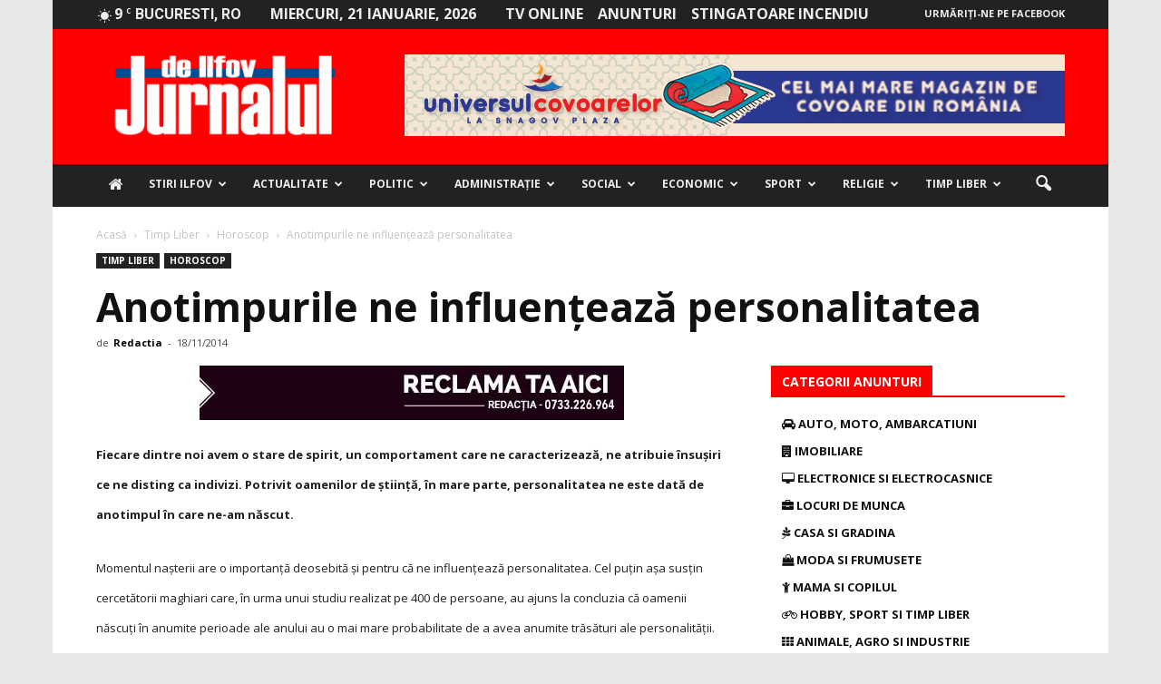

--- FILE ---
content_type: text/html; charset=UTF-8
request_url: https://jurnaluldeilfov.ro/anotimpurile-ne-influenteaza-personalitatea/
body_size: 40218
content:
<!doctype html >
<!--[if IE 8]><html class="ie8" lang="en"> <![endif]-->
<!--[if IE 9]><html class="ie9" lang="en"> <![endif]-->
<!--[if gt IE 8]><!--><html lang="ro-RO"> <!--<![endif]--><head><title>Anotimpurile ne influențează personalitatea - Jurnalul de Ilfov</title><meta charset="UTF-8" /><link rel="preconnect" href="https://fonts.gstatic.com/" crossorigin /><script src="[data-uri]" defer></script><script data-optimized="1" src="https://jurnaluldeilfov.ro/wp-content/plugins/litespeed-cache/assets/js/webfontloader.min.js" defer></script> <meta name="viewport" content="width=device-width, initial-scale=1.0"><link rel="pingback" href="https://jurnaluldeilfov.ro/xmlrpc.php" /><meta name='robots' content='index, follow, max-image-preview:large, max-snippet:-1, max-video-preview:-1' /><meta name="author" content="Redactia"><link rel="canonical" href="https://jurnaluldeilfov.ro/anotimpurile-ne-influenteaza-personalitatea/" /><meta property="og:locale" content="ro_RO" /><meta property="og:type" content="article" /><meta property="og:title" content="Anotimpurile ne influențează personalitatea - Jurnalul de Ilfov" /><meta property="og:description" content="Fiecare dintre noi avem o stare de spirit, un comportament care ne caracterizează, ne atribuie &icirc;nsușiri ce ne disting ca indivizi. Potrivit oamenilor de știință, &icirc;n mare parte, personalitatea ne este dată de anotimpul &icirc;n care ne-am născut.&nbsp;" /><meta property="og:url" content="https://jurnaluldeilfov.ro/anotimpurile-ne-influenteaza-personalitatea/" /><meta property="og:site_name" content="Jurnalul de Ilfov" /><meta property="article:publisher" content="https://www.facebook.com/Jurnalul-De-Ilfov-396595957083416/" /><meta property="article:published_time" content="2014-11-18T11:48:00+00:00" /><meta property="article:modified_time" content="2017-01-05T16:16:36+00:00" /><meta name="twitter:card" content="summary" /> <script type="application/ld+json" class="yoast-schema-graph">{"@context":"https://schema.org","@graph":[{"@type":"WebSite","@id":"https://jurnaluldeilfov.ro/#website","url":"https://jurnaluldeilfov.ro/","name":"Jurnalul de Ilfov","description":"Stiri de ultima ora","potentialAction":[{"@type":"SearchAction","target":{"@type":"EntryPoint","urlTemplate":"https://jurnaluldeilfov.ro/?s={search_term_string}"},"query-input":"required name=search_term_string"}],"inLanguage":"ro-RO"},{"@type":"WebPage","@id":"https://jurnaluldeilfov.ro/anotimpurile-ne-influenteaza-personalitatea/#webpage","url":"https://jurnaluldeilfov.ro/anotimpurile-ne-influenteaza-personalitatea/","name":"Anotimpurile ne influențează personalitatea - Jurnalul de Ilfov","isPartOf":{"@id":"https://jurnaluldeilfov.ro/#website"},"datePublished":"2014-11-18T11:48:00+00:00","dateModified":"2017-01-05T16:16:36+00:00","author":{"@id":"https://jurnaluldeilfov.ro/#/schema/person/6e7fefe242f6f6e7f61664a60461033a"},"breadcrumb":{"@id":"https://jurnaluldeilfov.ro/anotimpurile-ne-influenteaza-personalitatea/#breadcrumb"},"inLanguage":"ro-RO","potentialAction":[{"@type":"ReadAction","target":["https://jurnaluldeilfov.ro/anotimpurile-ne-influenteaza-personalitatea/"]}]},{"@type":"BreadcrumbList","@id":"https://jurnaluldeilfov.ro/anotimpurile-ne-influenteaza-personalitatea/#breadcrumb","itemListElement":[{"@type":"ListItem","position":1,"name":"Prima pagină","item":"https://jurnaluldeilfov.ro/"},{"@type":"ListItem","position":2,"name":"Anotimpurile ne influențează personalitatea"}]},{"@type":"Person","@id":"https://jurnaluldeilfov.ro/#/schema/person/6e7fefe242f6f6e7f61664a60461033a","name":"Redactia","image":{"@type":"ImageObject","@id":"https://jurnaluldeilfov.ro/#personlogo","inLanguage":"ro-RO","url":"http://jurnaluldeilfov.ro/wp-content/litespeed/avatar/db824c7de9d03aafb96ca9f7d3d4890d.jpg?ver=1768844504","contentUrl":"http://jurnaluldeilfov.ro/wp-content/litespeed/avatar/db824c7de9d03aafb96ca9f7d3d4890d.jpg?ver=1768844504","caption":"Redactia"},"sameAs":["http://www.jurnaluldeilfov.ro"],"url":"https://jurnaluldeilfov.ro/author/redactia-redactia/"}]}</script> <link rel='dns-prefetch' href='//maxcdn.bootstrapcdn.com' /><link rel='dns-prefetch' href='//fonts.googleapis.com' /><link rel='dns-prefetch' href='//s.w.org' /><link rel="alternate" type="application/rss+xml" title="Jurnalul de Ilfov &raquo; Flux" href="https://jurnaluldeilfov.ro/feed/" /><link rel="alternate" type="application/rss+xml" title="Jurnalul de Ilfov &raquo; Flux comentarii" href="https://jurnaluldeilfov.ro/comments/feed/" /><link rel="alternate" type="application/rss+xml" title="Flux comentarii Jurnalul de Ilfov &raquo; Anotimpurile ne influențează personalitatea" href="https://jurnaluldeilfov.ro/anotimpurile-ne-influenteaza-personalitatea/feed/" /> <script data-optimized="1" type="text/javascript" src="[data-uri]" defer></script> <style type="text/css">img.wp-smiley,img.emoji{display:inline !important;border:none !important;box-shadow:none !important;height:1em !important;width:1em !important;margin:0 .07em !important;vertical-align:-.1em !important;background:0 0 !important;padding:0 !important}</style><link data-optimized="1" rel='stylesheet' id='wp-block-library-css'  href='http://jurnaluldeilfov.ro/wp-content/litespeed/css/5179f9125640363c81d50c03d7905e87.css?ver=a7015' type='text/css' media='all' /><style id='global-styles-inline-css' type='text/css'>body{--wp--preset--color--black:#000;--wp--preset--color--cyan-bluish-gray:#abb8c3;--wp--preset--color--white:#fff;--wp--preset--color--pale-pink:#f78da7;--wp--preset--color--vivid-red:#cf2e2e;--wp--preset--color--luminous-vivid-orange:#ff6900;--wp--preset--color--luminous-vivid-amber:#fcb900;--wp--preset--color--light-green-cyan:#7bdcb5;--wp--preset--color--vivid-green-cyan:#00d084;--wp--preset--color--pale-cyan-blue:#8ed1fc;--wp--preset--color--vivid-cyan-blue:#0693e3;--wp--preset--color--vivid-purple:#9b51e0;--wp--preset--gradient--vivid-cyan-blue-to-vivid-purple:linear-gradient(135deg,rgba(6,147,227,1) 0%,#9b51e0 100%);--wp--preset--gradient--light-green-cyan-to-vivid-green-cyan:linear-gradient(135deg,#7adcb4 0%,#00d082 100%);--wp--preset--gradient--luminous-vivid-amber-to-luminous-vivid-orange:linear-gradient(135deg,rgba(252,185,0,1) 0%,rgba(255,105,0,1) 100%);--wp--preset--gradient--luminous-vivid-orange-to-vivid-red:linear-gradient(135deg,rgba(255,105,0,1) 0%,#cf2e2e 100%);--wp--preset--gradient--very-light-gray-to-cyan-bluish-gray:linear-gradient(135deg,#eee 0%,#a9b8c3 100%);--wp--preset--gradient--cool-to-warm-spectrum:linear-gradient(135deg,#4aeadc 0%,#9778d1 20%,#cf2aba 40%,#ee2c82 60%,#fb6962 80%,#fef84c 100%);--wp--preset--gradient--blush-light-purple:linear-gradient(135deg,#ffceec 0%,#9896f0 100%);--wp--preset--gradient--blush-bordeaux:linear-gradient(135deg,#fecda5 0%,#fe2d2d 50%,#6b003e 100%);--wp--preset--gradient--luminous-dusk:linear-gradient(135deg,#ffcb70 0%,#c751c0 50%,#4158d0 100%);--wp--preset--gradient--pale-ocean:linear-gradient(135deg,#fff5cb 0%,#b6e3d4 50%,#33a7b5 100%);--wp--preset--gradient--electric-grass:linear-gradient(135deg,#caf880 0%,#71ce7e 100%);--wp--preset--gradient--midnight:linear-gradient(135deg,#020381 0%,#2874fc 100%);--wp--preset--duotone--dark-grayscale:url('#wp-duotone-dark-grayscale');--wp--preset--duotone--grayscale:url('#wp-duotone-grayscale');--wp--preset--duotone--purple-yellow:url('#wp-duotone-purple-yellow');--wp--preset--duotone--blue-red:url('#wp-duotone-blue-red');--wp--preset--duotone--midnight:url('#wp-duotone-midnight');--wp--preset--duotone--magenta-yellow:url('#wp-duotone-magenta-yellow');--wp--preset--duotone--purple-green:url('#wp-duotone-purple-green');--wp--preset--duotone--blue-orange:url('#wp-duotone-blue-orange');--wp--preset--font-size--small:13px;--wp--preset--font-size--medium:20px;--wp--preset--font-size--large:36px;--wp--preset--font-size--x-large:42px}.has-black-color{color:var(--wp--preset--color--black) !important}.has-cyan-bluish-gray-color{color:var(--wp--preset--color--cyan-bluish-gray) !important}.has-white-color{color:var(--wp--preset--color--white) !important}.has-pale-pink-color{color:var(--wp--preset--color--pale-pink) !important}.has-vivid-red-color{color:var(--wp--preset--color--vivid-red) !important}.has-luminous-vivid-orange-color{color:var(--wp--preset--color--luminous-vivid-orange) !important}.has-luminous-vivid-amber-color{color:var(--wp--preset--color--luminous-vivid-amber) !important}.has-light-green-cyan-color{color:var(--wp--preset--color--light-green-cyan) !important}.has-vivid-green-cyan-color{color:var(--wp--preset--color--vivid-green-cyan) !important}.has-pale-cyan-blue-color{color:var(--wp--preset--color--pale-cyan-blue) !important}.has-vivid-cyan-blue-color{color:var(--wp--preset--color--vivid-cyan-blue) !important}.has-vivid-purple-color{color:var(--wp--preset--color--vivid-purple) !important}.has-black-background-color{background-color:var(--wp--preset--color--black) !important}.has-cyan-bluish-gray-background-color{background-color:var(--wp--preset--color--cyan-bluish-gray) !important}.has-white-background-color{background-color:var(--wp--preset--color--white) !important}.has-pale-pink-background-color{background-color:var(--wp--preset--color--pale-pink) !important}.has-vivid-red-background-color{background-color:var(--wp--preset--color--vivid-red) !important}.has-luminous-vivid-orange-background-color{background-color:var(--wp--preset--color--luminous-vivid-orange) !important}.has-luminous-vivid-amber-background-color{background-color:var(--wp--preset--color--luminous-vivid-amber) !important}.has-light-green-cyan-background-color{background-color:var(--wp--preset--color--light-green-cyan) !important}.has-vivid-green-cyan-background-color{background-color:var(--wp--preset--color--vivid-green-cyan) !important}.has-pale-cyan-blue-background-color{background-color:var(--wp--preset--color--pale-cyan-blue) !important}.has-vivid-cyan-blue-background-color{background-color:var(--wp--preset--color--vivid-cyan-blue) !important}.has-vivid-purple-background-color{background-color:var(--wp--preset--color--vivid-purple) !important}.has-black-border-color{border-color:var(--wp--preset--color--black) !important}.has-cyan-bluish-gray-border-color{border-color:var(--wp--preset--color--cyan-bluish-gray) !important}.has-white-border-color{border-color:var(--wp--preset--color--white) !important}.has-pale-pink-border-color{border-color:var(--wp--preset--color--pale-pink) !important}.has-vivid-red-border-color{border-color:var(--wp--preset--color--vivid-red) !important}.has-luminous-vivid-orange-border-color{border-color:var(--wp--preset--color--luminous-vivid-orange) !important}.has-luminous-vivid-amber-border-color{border-color:var(--wp--preset--color--luminous-vivid-amber) !important}.has-light-green-cyan-border-color{border-color:var(--wp--preset--color--light-green-cyan) !important}.has-vivid-green-cyan-border-color{border-color:var(--wp--preset--color--vivid-green-cyan) !important}.has-pale-cyan-blue-border-color{border-color:var(--wp--preset--color--pale-cyan-blue) !important}.has-vivid-cyan-blue-border-color{border-color:var(--wp--preset--color--vivid-cyan-blue) !important}.has-vivid-purple-border-color{border-color:var(--wp--preset--color--vivid-purple) !important}.has-vivid-cyan-blue-to-vivid-purple-gradient-background{background:var(--wp--preset--gradient--vivid-cyan-blue-to-vivid-purple) !important}.has-light-green-cyan-to-vivid-green-cyan-gradient-background{background:var(--wp--preset--gradient--light-green-cyan-to-vivid-green-cyan) !important}.has-luminous-vivid-amber-to-luminous-vivid-orange-gradient-background{background:var(--wp--preset--gradient--luminous-vivid-amber-to-luminous-vivid-orange) !important}.has-luminous-vivid-orange-to-vivid-red-gradient-background{background:var(--wp--preset--gradient--luminous-vivid-orange-to-vivid-red) !important}.has-very-light-gray-to-cyan-bluish-gray-gradient-background{background:var(--wp--preset--gradient--very-light-gray-to-cyan-bluish-gray) !important}.has-cool-to-warm-spectrum-gradient-background{background:var(--wp--preset--gradient--cool-to-warm-spectrum) !important}.has-blush-light-purple-gradient-background{background:var(--wp--preset--gradient--blush-light-purple) !important}.has-blush-bordeaux-gradient-background{background:var(--wp--preset--gradient--blush-bordeaux) !important}.has-luminous-dusk-gradient-background{background:var(--wp--preset--gradient--luminous-dusk) !important}.has-pale-ocean-gradient-background{background:var(--wp--preset--gradient--pale-ocean) !important}.has-electric-grass-gradient-background{background:var(--wp--preset--gradient--electric-grass) !important}.has-midnight-gradient-background{background:var(--wp--preset--gradient--midnight) !important}.has-small-font-size{font-size:var(--wp--preset--font-size--small) !important}.has-medium-font-size{font-size:var(--wp--preset--font-size--medium) !important}.has-large-font-size{font-size:var(--wp--preset--font-size--large) !important}.has-x-large-font-size{font-size:var(--wp--preset--font-size--x-large) !important}</style><link data-optimized="1" rel='stylesheet' id='font-awesome-four-css'  href='http://jurnaluldeilfov.ro/wp-content/litespeed/css/dad173bc0fb048a374e8ee7bbc13725a.css?ver=3725a' type='text/css' media='all' /><link data-optimized="1" rel='stylesheet' id='rs-plugin-settings-css'  href='http://jurnaluldeilfov.ro/wp-content/litespeed/css/f5805d21730011a9c8ebdb9f8f3766ca.css?ver=c8255' type='text/css' media='all' /><style id='rs-plugin-settings-inline-css' type='text/css'></style><style id='akismet-widget-style-inline-css' type='text/css'>.a-stats{--akismet-color-mid-green:#357b49;--akismet-color-white:#fff;--akismet-color-light-grey:#f6f7f7;max-width:350px;width:auto}.a-stats *{all:unset;box-sizing:border-box}.a-stats strong{font-weight:600}.a-stats a.a-stats__link,.a-stats a.a-stats__link:visited,.a-stats a.a-stats__link:active{background:var(--akismet-color-mid-green);border:none;box-shadow:none;border-radius:8px;color:var(--akismet-color-white);cursor:pointer;display:block;font-family:-apple-system,BlinkMacSystemFont,'Segoe UI','Roboto','Oxygen-Sans','Ubuntu','Cantarell','Helvetica Neue',sans-serif;font-weight:500;padding:12px;text-align:center;text-decoration:none;transition:all .2s ease}.widget .a-stats a.a-stats__link:focus{background:var(--akismet-color-mid-green);color:var(--akismet-color-white);text-decoration:none}.a-stats a.a-stats__link:hover{filter:brightness(110%);box-shadow:0 4px 12px rgba(0,0,0,.06),0 0 2px rgba(0,0,0,.16)}.a-stats .count{color:var(--akismet-color-white);display:block;font-size:1.5em;line-height:1.4;padding:0 13px;white-space:nowrap}</style><link data-optimized="1" rel='stylesheet' id='__EPYT__style-css'  href='http://jurnaluldeilfov.ro/wp-content/litespeed/css/4af6a079c01916429984957cd68f9340.css?ver=d205a' type='text/css' media='all' /><style id='__EPYT__style-inline-css' type='text/css'>.epyt-gallery-thumb{width:33.333%}</style><link data-optimized="1" rel='stylesheet' id='js_composer_front-css'  href='http://jurnaluldeilfov.ro/wp-content/litespeed/css/3aecf76b4c0cfa7b6ced918d54b89e7b.css?ver=3fa5b' type='text/css' media='all' /><link data-optimized="1" rel='stylesheet' id='td-theme-css'  href='http://jurnaluldeilfov.ro/wp-content/litespeed/css/1b696b8d4cda149072eb2b404317e826.css?ver=7e826' type='text/css' media='all' /><link data-optimized="1" rel='stylesheet' id='td-theme-demo-style-css'  href='http://jurnaluldeilfov.ro/wp-content/litespeed/css/8eef82edc6129bc320d6e140c727dd75.css?ver=7dd75' type='text/css' media='all' /> <script type='text/javascript' src='https://jurnaluldeilfov.ro/wp-includes/js/jquery/jquery.min.js?ver=3.6.0' id='jquery-core-js'></script> <script data-optimized="1" type='text/javascript' src='http://jurnaluldeilfov.ro/wp-content/litespeed/js/0395c133d4198680a62aef17a1df4232.js?ver=0a5c5' id='jquery-migrate-js' defer data-deferred="1"></script> <script data-optimized="1" type='text/javascript' src='http://jurnaluldeilfov.ro/wp-content/litespeed/js/7d9377d64cbb20dfb0232fde9aa38d36.js?ver=d7509' id='tp-tools-js' defer data-deferred="1"></script> <script data-optimized="1" type='text/javascript' src='http://jurnaluldeilfov.ro/wp-content/litespeed/js/071b7f4f3b5d23e306abda3dedb947e3.js?ver=7e1a8' id='revmin-js' defer data-deferred="1"></script> <script data-optimized="1" type='text/javascript' id='__ytprefs__-js-extra' src="[data-uri]" defer></script> <script data-optimized="1" type='text/javascript' src='http://jurnaluldeilfov.ro/wp-content/litespeed/js/04b7ae0be5373236a63e64ab40ebcf19.js?ver=775d7' id='__ytprefs__-js' defer data-deferred="1"></script> <link rel="https://api.w.org/" href="https://jurnaluldeilfov.ro/wp-json/" /><link rel="alternate" type="application/json" href="https://jurnaluldeilfov.ro/wp-json/wp/v2/posts/15469" /><link rel="EditURI" type="application/rsd+xml" title="RSD" href="https://jurnaluldeilfov.ro/xmlrpc.php?rsd" /><link rel="wlwmanifest" type="application/wlwmanifest+xml" href="https://jurnaluldeilfov.ro/wp-includes/wlwmanifest.xml" /><meta name="generator" content="WordPress 5.9.10" /><link rel='shortlink' href='https://jurnaluldeilfov.ro/?p=15469' /><link rel="alternate" type="application/json+oembed" href="https://jurnaluldeilfov.ro/wp-json/oembed/1.0/embed?url=https%3A%2F%2Fjurnaluldeilfov.ro%2Fanotimpurile-ne-influenteaza-personalitatea%2F" /><link rel="alternate" type="text/xml+oembed" href="https://jurnaluldeilfov.ro/wp-json/oembed/1.0/embed?url=https%3A%2F%2Fjurnaluldeilfov.ro%2Fanotimpurile-ne-influenteaza-personalitatea%2F&#038;format=xml" />
<!--[if lt IE 9]><script src="https://html5shim.googlecode.com/svn/trunk/html5.js"></script><![endif]--><meta name="generator" content="Powered by Visual Composer - drag and drop page builder for WordPress."/>
<!--[if lte IE 9]><link rel="stylesheet" type="text/css" href="https://jurnaluldeilfov.ro/wp-content/plugins/js_composer/assets/css/vc_lte_ie9.min.css" media="screen"><![endif]--><!--[if IE  8]><link rel="stylesheet" type="text/css" href="https://jurnaluldeilfov.ro/wp-content/plugins/js_composer/assets/css/vc-ie8.min.css" media="screen"><![endif]--><meta name="onesignal" content="wordpress-plugin"/> <script data-optimized="1" src="[data-uri]" defer></script> <style type="text/css">.wpa-field--website_address,.adverts-field-name-website_address{display:none !important}</style><meta name="generator" content="Powered by Slider Revolution 5.3.0.2 - responsive, Mobile-Friendly Slider Plugin for WordPress with comfortable drag and drop interface." /> <script data-optimized="1" src="[data-uri]" defer></script> <style>body{background-color:#e7e7e7}.td-header-wrap .black-menu .sf-menu>.current-menu-item>a,.td-header-wrap .black-menu .sf-menu>.current-menu-ancestor>a,.td-header-wrap .black-menu .sf-menu>.current-category-ancestor>a,.td-header-wrap .black-menu .sf-menu>li>a:hover,.td-header-wrap .black-menu .sf-menu>.sfHover>a,.td-header-style-12 .td-header-menu-wrap-full,.sf-menu>.current-menu-item>a:after,.sf-menu>.current-menu-ancestor>a:after,.sf-menu>.current-category-ancestor>a:after,.sf-menu>li:hover>a:after,.sf-menu>.sfHover>a:after,.sf-menu ul .td-menu-item>a:hover,.sf-menu ul .sfHover>a,.sf-menu ul .current-menu-ancestor>a,.sf-menu ul .current-category-ancestor>a,.sf-menu ul .current-menu-item>a,.td-header-style-12 .td-affix,.header-search-wrap .td-drop-down-search:after,.header-search-wrap .td-drop-down-search .btn:hover,input[type=submit]:hover,.td-read-more a,.td-post-category:hover,.td-grid-style-1.td-hover-1 .td-big-grid-post:hover .td-post-category,.td-grid-style-5.td-hover-1 .td-big-grid-post:hover .td-post-category,.td_top_authors .td-active .td-author-post-count,.td_top_authors .td-active .td-author-comments-count,.td_top_authors .td_mod_wrap:hover .td-author-post-count,.td_top_authors .td_mod_wrap:hover .td-author-comments-count,.td-404-sub-sub-title a:hover,.td-search-form-widget .wpb_button:hover,.td-rating-bar-wrap div,.td_category_template_3 .td-current-sub-category,.dropcap,.td_wrapper_video_playlist .td_video_controls_playlist_wrapper,.wpb_default,.wpb_default:hover,.td-left-smart-list:hover,.td-right-smart-list:hover,.woocommerce-checkout .woocommerce input.button:hover,.woocommerce-page .woocommerce a.button:hover,.woocommerce-account div.woocommerce .button:hover,#bbpress-forums button:hover,.bbp_widget_login .button:hover,.td-footer-wrapper .td-post-category,.td-footer-wrapper .widget_product_search input[type=submit]:hover,.woocommerce .product a.button:hover,.woocommerce .product #respond input#submit:hover,.woocommerce .checkout input#place_order:hover,.woocommerce .woocommerce.widget .button:hover,.single-product .product .summary .cart .button:hover,.woocommerce-cart .woocommerce table.cart .button:hover,.woocommerce-cart .woocommerce .shipping-calculator-form .button:hover,.td-next-prev-wrap a:hover,.td-load-more-wrap a:hover,.td-post-small-box a:hover,.page-nav .current,.page-nav:first-child>div,.td_category_template_8 .td-category-header .td-category a.td-current-sub-category,.td_category_template_4 .td-category-siblings .td-category a:hover,#bbpress-forums .bbp-pagination .current,#bbpress-forums #bbp-single-user-details #bbp-user-navigation li.current a,.td-theme-slider:hover .slide-meta-cat a,a.vc_btn-black:hover,.td-trending-now-wrapper:hover .td-trending-now-title,.td-scroll-up,.td-smart-list-button:hover,.td-weather-information:before,.td-weather-week:before,.td_block_exchange .td-exchange-header:before,.td_block_big_grid_9.td-grid-style-1 .td-post-category,.td_block_big_grid_9.td-grid-style-5 .td-post-category,.td-grid-style-6.td-hover-1 .td-module-thumb:after{background-color:red}.woocommerce .woocommerce-message .button:hover,.woocommerce .woocommerce-error .button:hover,.woocommerce .woocommerce-info .button:hover{background-color:red !important}.woocommerce .product .onsale,.woocommerce.widget .ui-slider .ui-slider-handle{background:none red}.woocommerce.widget.widget_layered_nav_filters ul li a{background:none repeat scroll 0 0 red !important}a,cite a:hover,.td_mega_menu_sub_cats .cur-sub-cat,.td-mega-span h3 a:hover,.td_mod_mega_menu:hover .entry-title a,.header-search-wrap .result-msg a:hover,.top-header-menu li a:hover,.top-header-menu .current-menu-item>a,.top-header-menu .current-menu-ancestor>a,.top-header-menu .current-category-ancestor>a,.td-social-icon-wrap>a:hover,.td-header-sp-top-widget .td-social-icon-wrap a:hover,.td-page-content blockquote p,.td-post-content blockquote p,.mce-content-body blockquote p,.comment-content blockquote p,.wpb_text_column blockquote p,.td_block_text_with_title blockquote p,.td_module_wrap:hover .entry-title a,.td-subcat-filter .td-subcat-list a:hover,.td-subcat-filter .td-subcat-dropdown a:hover,.td_quote_on_blocks,.dropcap2,.dropcap3,.td_top_authors .td-active .td-authors-name a,.td_top_authors .td_mod_wrap:hover .td-authors-name a,.td-post-next-prev-content a:hover,.author-box-wrap .td-author-social a:hover,.td-author-name a:hover,.td-author-url a:hover,.td_mod_related_posts:hover h3>a,.td-post-template-11 .td-related-title .td-related-left:hover,.td-post-template-11 .td-related-title .td-related-right:hover,.td-post-template-11 .td-related-title .td-cur-simple-item,.td-post-template-11 .td_block_related_posts .td-next-prev-wrap a:hover,.comment-reply-link:hover,.logged-in-as a:hover,#cancel-comment-reply-link:hover,.td-search-query,.td-category-header .td-pulldown-category-filter-link:hover,.td-category-siblings .td-subcat-dropdown a:hover,.td-category-siblings .td-subcat-dropdown a.td-current-sub-category,.widget a:hover,.widget_calendar tfoot a:hover,.woocommerce a.added_to_cart:hover,#bbpress-forums li.bbp-header .bbp-reply-content span a:hover,#bbpress-forums .bbp-forum-freshness a:hover,#bbpress-forums .bbp-topic-freshness a:hover,#bbpress-forums .bbp-forums-list li a:hover,#bbpress-forums .bbp-forum-title:hover,#bbpress-forums .bbp-topic-permalink:hover,#bbpress-forums .bbp-topic-started-by a:hover,#bbpress-forums .bbp-topic-started-in a:hover,#bbpress-forums .bbp-body .super-sticky li.bbp-topic-title .bbp-topic-permalink,#bbpress-forums .bbp-body .sticky li.bbp-topic-title .bbp-topic-permalink,.widget_display_replies .bbp-author-name,.widget_display_topics .bbp-author-name,.footer-text-wrap .footer-email-wrap a,.td-subfooter-menu li a:hover,.footer-social-wrap a:hover,a.vc_btn-black:hover,.td-smart-list-dropdown-wrap .td-smart-list-button:hover,.td_module_17 .td-read-more a:hover,.td_module_18 .td-read-more a:hover,.td_module_19 .td-post-author-name a:hover,.td-instagram-user a{color:red}a.vc_btn-black.vc_btn_square_outlined:hover,a.vc_btn-black.vc_btn_outlined:hover,.td-mega-menu-page .wpb_content_element ul li a:hover{color:red !important}.td-next-prev-wrap a:hover,.td-load-more-wrap a:hover,.td-post-small-box a:hover,.page-nav .current,.page-nav:first-child>div,.td_category_template_8 .td-category-header .td-category a.td-current-sub-category,.td_category_template_4 .td-category-siblings .td-category a:hover,#bbpress-forums .bbp-pagination .current,.post .td_quote_box,.page .td_quote_box,a.vc_btn-black:hover{border-color:red}.td_wrapper_video_playlist .td_video_currently_playing:after{border-color:red !important}.header-search-wrap .td-drop-down-search:before{border-color:transparent transparent red}.block-title>span,.block-title>a,.block-title>label,.widgettitle,.widgettitle:after,.td-trending-now-title,.td-trending-now-wrapper:hover .td-trending-now-title,.wpb_tabs li.ui-tabs-active a,.wpb_tabs li:hover a,.vc_tta-container .vc_tta-color-grey.vc_tta-tabs-position-top.vc_tta-style-classic .vc_tta-tabs-container .vc_tta-tab.vc_active>a,.vc_tta-container .vc_tta-color-grey.vc_tta-tabs-position-top.vc_tta-style-classic .vc_tta-tabs-container .vc_tta-tab:hover>a,.td-related-title .td-cur-simple-item,.woocommerce .product .products h2,.td-subcat-filter .td-subcat-dropdown:hover .td-subcat-more{background-color:red}.woocommerce div.product .woocommerce-tabs ul.tabs li.active{background-color:red !important}.block-title,.td-related-title,.wpb_tabs .wpb_tabs_nav,.vc_tta-container .vc_tta-color-grey.vc_tta-tabs-position-top.vc_tta-style-classic .vc_tta-tabs-container,.woocommerce div.product .woocommerce-tabs ul.tabs:before{border-color:red}.td_block_wrap .td-subcat-item .td-cur-simple-item{color:red}.td-grid-style-4 .entry-title{background-color:rgba(255,0,0,.7)}.block-title>span,.block-title>span>a,.block-title>a,.block-title>label,.widgettitle,.widgettitle:after,.td-trending-now-title,.td-trending-now-wrapper:hover .td-trending-now-title,.wpb_tabs li.ui-tabs-active a,.wpb_tabs li:hover a,.vc_tta-container .vc_tta-color-grey.vc_tta-tabs-position-top.vc_tta-style-classic .vc_tta-tabs-container .vc_tta-tab.vc_active>a,.vc_tta-container .vc_tta-color-grey.vc_tta-tabs-position-top.vc_tta-style-classic .vc_tta-tabs-container .vc_tta-tab:hover>a,.td-related-title .td-cur-simple-item,.woocommerce .product .products h2,.td-subcat-filter .td-subcat-dropdown:hover .td-subcat-more,.td-weather-information:before,.td-weather-week:before,.td_block_exchange .td-exchange-header:before{background-color:#424242}.woocommerce div.product .woocommerce-tabs ul.tabs li.active{background-color:#424242 !important}.block-title,.td-related-title,.wpb_tabs .wpb_tabs_nav,.vc_tta-container .vc_tta-color-grey.vc_tta-tabs-position-top.vc_tta-style-classic .vc_tta-tabs-container,.woocommerce div.product .woocommerce-tabs ul.tabs:before{border-color:#424242}.td-header-wrap .td-header-top-menu-full,.td-header-wrap .top-header-menu .sub-menu{background-color:#222}.td-header-style-8 .td-header-top-menu-full{background-color:transparent}.td-header-style-8 .td-header-top-menu-full .td-header-top-menu{background-color:#222;padding-left:15px;padding-right:15px}.td-header-wrap .td-header-top-menu-full .td-header-top-menu,.td-header-wrap .td-header-top-menu-full{border-bottom:none}.td-header-top-menu,.td-header-top-menu a,.td-header-wrap .td-header-top-menu-full .td-header-top-menu,.td-header-wrap .td-header-top-menu-full a,.td-header-style-8 .td-header-top-menu,.td-header-style-8 .td-header-top-menu a{color:#ededed}.top-header-menu .current-menu-item>a,.top-header-menu .current-menu-ancestor>a,.top-header-menu .current-category-ancestor>a,.top-header-menu li a:hover{color:red}.td-header-wrap .td-header-sp-top-widget .td-icon-font{color:#ededed}.td-header-wrap .td-header-sp-top-widget i.td-icon-font:hover{color:red}.td-header-wrap .td-header-menu-wrap-full,.sf-menu>.current-menu-ancestor>a,.sf-menu>.current-category-ancestor>a,.td-header-menu-wrap.td-affix,.td-header-style-3 .td-header-main-menu,.td-header-style-3 .td-affix .td-header-main-menu,.td-header-style-4 .td-header-main-menu,.td-header-style-4 .td-affix .td-header-main-menu,.td-header-style-8 .td-header-menu-wrap.td-affix,.td-header-style-8 .td-header-top-menu-full{background-color:#222}.td-boxed-layout .td-header-style-3 .td-header-menu-wrap,.td-boxed-layout .td-header-style-4 .td-header-menu-wrap{background-color:#222 !important}@media (min-width:1019px){.td-header-style-1 .td-header-sp-recs,.td-header-style-1 .td-header-sp-logo{margin-bottom:28px}}@media (min-width:768px) and (max-width:1018px){.td-header-style-1 .td-header-sp-recs,.td-header-style-1 .td-header-sp-logo{margin-bottom:14px}}.td-header-style-7 .td-header-top-menu{border-bottom:none}.sf-menu ul .td-menu-item>a:hover,.sf-menu ul .sfHover>a,.sf-menu ul .current-menu-ancestor>a,.sf-menu ul .current-category-ancestor>a,.sf-menu ul .current-menu-item>a,.sf-menu>.current-menu-item>a:after,.sf-menu>.current-menu-ancestor>a:after,.sf-menu>.current-category-ancestor>a:after,.sf-menu>li:hover>a:after,.sf-menu>.sfHover>a:after,.td_block_mega_menu .td-next-prev-wrap a:hover,.td-mega-span .td-post-category:hover,.td-header-wrap .black-menu .sf-menu>li>a:hover,.td-header-wrap .black-menu .sf-menu>.current-menu-ancestor>a,.td-header-wrap .black-menu .sf-menu>.sfHover>a,.header-search-wrap .td-drop-down-search:after,.header-search-wrap .td-drop-down-search .btn:hover,.td-header-wrap .black-menu .sf-menu>.current-menu-item>a,.td-header-wrap .black-menu .sf-menu>.current-menu-ancestor>a,.td-header-wrap .black-menu .sf-menu>.current-category-ancestor>a{background-color:red}.td_block_mega_menu .td-next-prev-wrap a:hover{border-color:red}.header-search-wrap .td-drop-down-search:before{border-color:transparent transparent red}.td_mega_menu_sub_cats .cur-sub-cat,.td_mod_mega_menu:hover .entry-title a{color:red}.td-header-wrap .td-header-menu-wrap .sf-menu>li>a,.td-header-wrap .header-search-wrap .td-icon-search{color:#ededed}@media (max-width:767px){body .td-header-wrap .td-header-main-menu{background-color:red !important}}.td-menu-background:before,.td-search-background:before{background:rgba(0,0,0,.7);background:-moz-linear-gradient(top,rgba(0,0,0,.7) 0%,rgba(0,30,66,.7) 100%);background:-webkit-gradient(left top,left bottom,color-stop(0%,rgba(0,0,0,.7)),color-stop(100%,rgba(0,30,66,.7)));background:-webkit-linear-gradient(top,rgba(0,0,0,.7) 0%,rgba(0,30,66,.7) 100%);background:-o-linear-gradient(top,rgba(0,0,0,.7) 0%,@mobileu_gradient_two_mob 100%);background:-ms-linear-gradient(top,rgba(0,0,0,.7) 0%,rgba(0,30,66,.7) 100%);background:linear-gradient(to bottom,rgba(0,0,0,.7) 0%,rgba(0,30,66,.7) 100%);filter:progid:DXImageTransform.Microsoft.gradient(startColorstr='rgba(0,0,0,0.7)',endColorstr='rgba(0,30,66,0.7)',GradientType=0)}.td-banner-wrap-full,.td-header-style-11 .td-logo-wrap-full{background-color:#424242}.td-header-style-11 .td-logo-wrap-full{border-bottom:0}@media (min-width:1019px){.td-header-style-2 .td-header-sp-recs,.td-header-style-5 .td-a-rec-id-header>div,.td-header-style-5 .td-g-rec-id-header>.adsbygoogle,.td-header-style-6 .td-a-rec-id-header>div,.td-header-style-6 .td-g-rec-id-header>.adsbygoogle,.td-header-style-7 .td-a-rec-id-header>div,.td-header-style-7 .td-g-rec-id-header>.adsbygoogle,.td-header-style-8 .td-a-rec-id-header>div,.td-header-style-8 .td-g-rec-id-header>.adsbygoogle,.td-header-style-12 .td-a-rec-id-header>div,.td-header-style-12 .td-g-rec-id-header>.adsbygoogle{margin-bottom:24px !important}}@media (min-width:768px) and (max-width:1018px){.td-header-style-2 .td-header-sp-recs,.td-header-style-5 .td-a-rec-id-header>div,.td-header-style-5 .td-g-rec-id-header>.adsbygoogle,.td-header-style-6 .td-a-rec-id-header>div,.td-header-style-6 .td-g-rec-id-header>.adsbygoogle,.td-header-style-7 .td-a-rec-id-header>div,.td-header-style-7 .td-g-rec-id-header>.adsbygoogle,.td-header-style-8 .td-a-rec-id-header>div,.td-header-style-8 .td-g-rec-id-header>.adsbygoogle,.td-header-style-12 .td-a-rec-id-header>div,.td-header-style-12 .td-g-rec-id-header>.adsbygoogle{margin-bottom:14px !important}}.td-footer-wrapper:before{background-size:cover}.td-footer-wrapper:before{opacity:.15}.td-menu-background,.td-search-background{background-repeat:repeat}.top-header-menu>li>a,.td-weather-top-widget .td-weather-now .td-big-degrees,.td-weather-top-widget .td-weather-header .td-weather-city,.td-header-sp-top-menu .td_data_time{font-size:16px;line-height:30px;font-weight:700;text-transform:uppercase}.top-header-menu .menu-item-has-children li a{font-size:12px;line-height:30px;font-weight:700;text-transform:uppercase}ul.sf-menu>.td-menu-item>a{font-size:12px;line-height:50px;font-weight:700}.sf-menu ul .td-menu-item a{font-family:"Open Sans";font-weight:700;text-transform:uppercase}.td_mod_mega_menu .item-details a{font-family:"Open Sans";font-size:13px;line-height:18px;font-weight:700;text-transform:uppercase}.td_mega_menu_sub_cats .block-mega-child-cats a{font-family:"Open Sans";font-weight:700;text-transform:uppercase}.block-title>span,.block-title>a,.widgettitle,.td-trending-now-title,.wpb_tabs li a,.vc_tta-container .vc_tta-color-grey.vc_tta-tabs-position-top.vc_tta-style-classic .vc_tta-tabs-container .vc_tta-tab>a,.td-related-title a,.woocommerce div.product .woocommerce-tabs ul.tabs li a,.woocommerce .product .products h2{font-family:"Open Sans";font-size:14px;line-height:22px;font-weight:700;text-transform:uppercase}.td-big-grid-meta .td-post-category,.td_module_wrap .td-post-category,.td-module-image .td-post-category{font-size:11px;line-height:11px;font-weight:400;text-transform:uppercase}.td_module_wrap .td-module-title{font-family:"Open Sans"}.td_module_1 .td-module-title{font-size:17px;line-height:22px;font-weight:700;text-transform:none}.td_module_2 .td-module-title{font-size:17px;line-height:22px;font-weight:700;text-transform:none}.td_module_3 .td-module-title{font-size:17px;line-height:22px;font-weight:700;text-transform:none}.td_module_4 .td-module-title{font-size:17px;line-height:22px;font-weight:700;text-transform:none}.td_module_5 .td-module-title{font-size:17px;line-height:22px;font-weight:700;text-transform:none}.td_module_6 .td-module-title{font-size:13px;line-height:18px;font-weight:700;text-transform:none}.td_module_7 .td-module-title{font-size:13px;line-height:18px;font-weight:700;text-transform:none}.td_module_8 .td-module-title{font-size:14px;line-height:20px;font-weight:700;text-transform:none}.td_module_9 .td-module-title{font-size:17px;line-height:22px;font-weight:700;text-transform:none}.td_module_10 .td-module-title{font-size:17px;line-height:22px;font-weight:700;text-transform:none}.td_module_11 .td-module-title{font-size:17px;line-height:22px;font-weight:700;text-transform:none}.td_module_12 .td-module-title{font-size:26px;line-height:32px;font-weight:700;text-transform:none}.td_module_13 .td-module-title{font-size:26px;line-height:32px;font-weight:700;text-transform:none}.td_module_14 .td-module-title{font-size:26px;line-height:32px;font-weight:700;text-transform:uppercase}.td_module_15 .entry-title{font-size:26px;line-height:32px;font-weight:700;text-transform:none}.td_module_16 .td-module-title{font-size:17px;line-height:22px;font-weight:700;text-transform:none}.td_module_17 .td-module-title{text-transform:none}.td_module_18 .td-module-title{text-transform:none}.td_module_19 .td-module-title{text-transform:none}.td_block_trending_now .entry-title a,.td-theme-slider .td-module-title a,.td-big-grid-post .entry-title{font-family:"Open Sans"}.td_module_mx1 .td-module-title a{font-weight:700;text-transform:none}.td_module_mx2 .td-module-title a{font-weight:700;text-transform:none}.td_module_mx3 .td-module-title a{font-weight:700;text-transform:none}.td_module_mx4 .td-module-title a{font-weight:700;text-transform:none}.td_module_mx7 .td-module-title a{font-weight:700;text-transform:none}.td_module_mx8 .td-module-title a{font-weight:700;text-transform:none}.td_module_mx9 .td-module-title a{text-transform:none}.td_module_mx16 .td-module-title a{text-transform:none}.td_module_mx17 .td-module-title a{text-transform:none}.td_block_trending_now .entry-title a{font-weight:700;text-transform:none}.td-theme-slider.iosSlider-col-1 .td-module-title a{font-weight:700;text-transform:none}.td-theme-slider.iosSlider-col-2 .td-module-title a{font-weight:700;text-transform:none}.td-theme-slider.iosSlider-col-3 .td-module-title a{font-weight:700;text-transform:none}.td-big-grid-post.td-big-thumb .td-big-grid-meta,.td-big-thumb .td-big-grid-meta .entry-title{font-size:17px;line-height:24px;font-weight:700;text-transform:none}.td-big-grid-post.td-medium-thumb .td-big-grid-meta,.td-medium-thumb .td-big-grid-meta .entry-title{font-size:17px;line-height:24px;font-weight:700;text-transform:none}.td-big-grid-post.td-small-thumb .td-big-grid-meta,.td-small-thumb .td-big-grid-meta .entry-title{font-size:13px;line-height:19px;font-weight:700;text-transform:none}.td-big-grid-post.td-tiny-thumb .td-big-grid-meta,.td-tiny-thumb .td-big-grid-meta .entry-title{font-size:11px;line-height:15px;font-weight:700;text-transform:none}.homepage-post .td-post-template-8 .td-post-header .entry-title{font-size:17px;line-height:24px;font-weight:700;text-transform:none}.post .td-post-header .entry-title{font-family:"Open Sans"}.td-post-template-default .td-post-header .entry-title{font-weight:700;text-transform:none}.td-post-template-1 .td-post-header .entry-title{font-weight:700;text-transform:none}.td-post-template-2 .td-post-header .entry-title{font-weight:700;text-transform:none}.td-post-template-3 .td-post-header .entry-title{font-weight:700;text-transform:none}.td-post-template-4 .td-post-header .entry-title{font-weight:700;text-transform:none}.td-post-template-5 .td-post-header .entry-title{font-weight:700;text-transform:none}.td-post-template-6 .td-post-header .entry-title{font-weight:700;text-transform:none}.td-post-template-7 .td-post-header .entry-title{font-weight:700;text-transform:none}.td-post-template-8 .td-post-header .entry-title{font-weight:700;text-transform:none}.td-post-template-9 .td-post-header .entry-title{font-weight:700;text-transform:none}.td-post-template-10 .td-post-header .entry-title{font-weight:700;text-transform:none}.td-post-template-11 .td-post-header .entry-title{font-weight:700;text-transform:none}.td-post-template-12 .td-post-header .entry-title{font-weight:700;text-transform:none}.td-post-template-13 .td-post-header .entry-title{font-weight:700;text-transform:none}.td-post-content p,.td-post-content{font-family:"Open Sans";font-size:17px;line-height:31px}.td-post-content h1{font-family:"Open Sans";font-weight:700;text-transform:uppercase}.td-post-content h2{font-family:"Open Sans";font-weight:700;text-transform:uppercase}.td-post-content h3{font-family:"Open Sans";font-weight:700;text-transform:uppercase}.td-post-content h4{font-family:"Open Sans";font-weight:700;text-transform:uppercase}.td-post-content h5{font-family:"Open Sans";font-weight:700;text-transform:uppercase}.td-post-content h6{font-family:"Open Sans";font-weight:700;text-transform:uppercase}.post .td-category a{font-family:"Open Sans";font-weight:700;text-transform:uppercase}.post .td-post-next-prev-content a{font-family:"Open Sans";font-weight:700;text-transform:uppercase}.td_block_related_posts .entry-title a{font-family:"Open Sans";font-weight:700;text-transform:uppercase}.td-page-title,.woocommerce-page .page-title,.td-category-title-holder .td-page-title{font-family:"Open Sans";font-weight:700;text-transform:uppercase}.td-page-content h1,.wpb_text_column h1{font-family:"Open Sans";font-weight:700;text-transform:uppercase}.td-page-content h2,.wpb_text_column h2{font-family:"Open Sans";font-weight:700;text-transform:uppercase}.td-page-content h3,.wpb_text_column h3{font-family:"Open Sans";font-weight:700;text-transform:uppercase}.td-page-content h4,.wpb_text_column h4{font-family:"Open Sans";font-weight:700;text-transform:uppercase}.td-page-content h5,.wpb_text_column h5{font-family:"Open Sans";font-weight:700;text-transform:uppercase}.td-page-content h6,.wpb_text_column h6{font-family:"Open Sans";font-weight:700;text-transform:uppercase}.footer-text-wrap{font-size:13px}.td-sub-footer-menu ul li a{font-family:"Open Sans";font-weight:700;text-transform:uppercase}.category .td-category a{font-family:"Open Sans";font-weight:700;text-transform:uppercase}.widget_archive a,.widget_calendar,.widget_categories a,.widget_nav_menu a,.widget_meta a,.widget_pages a,.widget_recent_comments a,.widget_recent_entries a,.widget_text .textwidget,.widget_tag_cloud a,.widget_search input,.woocommerce .product-categories a,.widget_display_forums a,.widget_display_replies a,.widget_display_topics a,.widget_display_views a,.widget_display_stats{font-family:"Open Sans";font-size:13px;line-height:18px;font-weight:700;text-transform:uppercase}input[type=submit],.td-read-more a,.vc_btn,.woocommerce a.button,.woocommerce button.button,.woocommerce #respond input#submit{font-family:"Open Sans";font-weight:700;text-transform:uppercase}.top-header-menu>li,.td-header-sp-top-menu,#td-outer-wrap .td-header-sp-top-widget{line-height:30px}@media (min-width:768px){#td-header-menu{min-height:50px !important}.td-header-style-4 .td-main-menu-logo img,.td-header-style-5 .td-main-menu-logo img,.td-header-style-6 .td-main-menu-logo img,.td-header-style-7 .td-header-sp-logo img,.td-header-style-12 .td-main-menu-logo img{max-height:50px}.td-header-style-4 .td-main-menu-logo,.td-header-style-5 .td-main-menu-logo,.td-header-style-6 .td-main-menu-logo,.td-header-style-7 .td-header-sp-logo,.td-header-style-12 .td-main-menu-logo{height:50px}.td-header-style-4 .td-main-menu-logo a,.td-header-style-5 .td-main-menu-logo a,.td-header-style-6 .td-main-menu-logo a,.td-header-style-7 .td-header-sp-logo a,.td-header-style-7 .td-header-sp-logo img,.td-header-style-7 .header-search-wrap .td-icon-search,.td-header-style-12 .td-main-menu-logo a,.td-header-style-12 .td-header-menu-wrap .sf-menu>li>a{line-height:50px}.td-header-style-7 .sf-menu{margin-top:0}.td-header-style-7 #td-top-search{top:0;bottom:0}}.td-local-news .td-header-style-3 .td-header-menu-wrap:before,.td-local-news .td-grid-style-4 .td-big-grid-post .td-post-category{background-color:red}</style> <script>(function(i,s,o,g,r,a,m){i['GoogleAnalyticsObject']=r;i[r]=i[r]||function(){
  (i[r].q=i[r].q||[]).push(arguments)},i[r].l=1*new Date();a=s.createElement(o),
  m=s.getElementsByTagName(o)[0];a.async=1;a.src=g;m.parentNode.insertBefore(a,m)
  })(window,document,'script','https://www.google-analytics.com/analytics.js','ga');

  ga('create', 'UA-71623231-5', 'auto');
  ga('send', 'pageview');</script><link rel="alternate" type="application/rss+xml" title="RSS" href="https://jurnaluldeilfov.ro/rsslatest.xml" /><noscript><style type="text/css">.wpb_animate_when_almost_visible { opacity: 1; }</style></noscript>	 <script src="https://www.googletagmanager.com/gtag/js?id=G-LZYG4ZY8SD" defer data-deferred="1"></script> <script src="[data-uri]" defer></script> <script src="https://pagead2.googlesyndication.com/pagead/js/adsbygoogle.js?client=ca-pub-2851098799711194"
     crossorigin="anonymous" defer data-deferred="1"></script> </head><body class="post-template-default single single-post postid-15469 single-format-standard anotimpurile-ne-influenteaza-personalitatea td-local-news single_template_2 wpb-js-composer js-comp-ver-4.12.1 vc_responsive td-animation-stack-type0 td-boxed-layout" itemscope="itemscope" itemtype="https://schema.org/WebPage"><div class="td-scroll-up"><i class="td-icon-menu-up"></i></div><div class="td-menu-background"></div><div id="td-mobile-nav"><div class="td-mobile-container"><div class="td-menu-socials-wrap"><div class="td-menu-socials">
<span class="td-social-icon-wrap">
<a target="_blank" href="https://www.facebook.com/Jurnalul-De-Ilfov-396595957083416/?fref=ts" title="Facebook">
<i class="td-icon-font td-icon-facebook"></i>
</a>
</span></div><div class="td-mobile-close">
<a href="#"><i class="td-icon-close-mobile"></i></a></div></div><div class="td-mobile-content"><div class="menu-meniu-principal-header-v2-container"><ul id="menu-meniu-principal-header-v2" class="td-mobile-main-menu"><li id="menu-item-37827" class="menu-item menu-item-type-post_type menu-item-object-page menu-item-home menu-item-first menu-item-37827"><a href="https://jurnaluldeilfov.ro/"><i class="fa fa-home td-only-icon"></i></a></li><li id="menu-item-37835" class="menu-item menu-item-type-taxonomy menu-item-object-category menu-item-37835"><a href="https://jurnaluldeilfov.ro/cat/stiri-ilfov/">Stiri Ilfov</a></li><li id="menu-item-37828" class="menu-item menu-item-type-taxonomy menu-item-object-category menu-item-has-children menu-item-37828"><a href="https://jurnaluldeilfov.ro/cat/actualitate/">Actualitate<i class="td-icon-menu-right td-element-after"></i></a><ul class="sub-menu"><li id="menu-item-0" class="menu-item-0"><a href="https://jurnaluldeilfov.ro/cat/actualitate/editorial/">Editorial</a></li><li class="menu-item-0"><a href="https://jurnaluldeilfov.ro/cat/actualitate/eveniment/">Eveniment</a></li><li class="menu-item-0"><a href="https://jurnaluldeilfov.ro/cat/actualitate/international/">International</a></li><li class="menu-item-0"><a href="https://jurnaluldeilfov.ro/cat/actualitate/justitie/">Justiție</a></li></ul></li><li id="menu-item-37830" class="menu-item menu-item-type-taxonomy menu-item-object-category menu-item-has-children menu-item-37830"><a href="https://jurnaluldeilfov.ro/cat/politic/">Politic<i class="td-icon-menu-right td-element-after"></i></a><ul class="sub-menu"><li class="menu-item-0"><a href="https://jurnaluldeilfov.ro/cat/politic/2024/">2024</a></li><li class="menu-item-0"><a href="https://jurnaluldeilfov.ro/cat/politic/2024/decembrie/">Decembrie</a></li><li class="menu-item-0"><a href="https://jurnaluldeilfov.ro/cat/politic/2024/decembrie/parlament/">Parlament</a></li><li class="menu-item-0"><a href="https://jurnaluldeilfov.ro/cat/politic/2024/iunie/">Iunie</a></li><li class="menu-item-0"><a href="https://jurnaluldeilfov.ro/cat/politic/2024/iunie/locale/">Locale</a></li><li class="menu-item-0"><a href="https://jurnaluldeilfov.ro/cat/politic/2024/iunie/pe/">PE</a></li><li class="menu-item-0"><a href="https://jurnaluldeilfov.ro/cat/politic/2024/septembrie/">Septembrie</a></li><li class="menu-item-0"><a href="https://jurnaluldeilfov.ro/cat/politic/2024/septembrie/presedinte/">Presedinte</a></li><li class="menu-item-0"><a href="https://jurnaluldeilfov.ro/cat/politic/2024/septembrie/presedinte/turul-1/">Turul 1</a></li><li class="menu-item-0"><a href="https://jurnaluldeilfov.ro/cat/politic/2024/septembrie/presedinte/turul-2/">Turul 2</a></li><li class="menu-item-0"><a href="https://jurnaluldeilfov.ro/cat/politic/alegeri-vechi-arhiva/">Alegeri vechi (Arhiva)</a></li><li class="menu-item-0"><a href="https://jurnaluldeilfov.ro/cat/politic/alegeri-vechi-arhiva/alegeri-locale-2020/">Alegeri locale 2020</a></li><li class="menu-item-0"><a href="https://jurnaluldeilfov.ro/cat/politic/alegeri-vechi-arhiva/alegeri-parlamentare-2020/">Alegeri parlamentare 2020</a></li><li class="menu-item-0"><a href="https://jurnaluldeilfov.ro/cat/politic/alegeri-vechi-arhiva/alegeri-prezidentiale-2019/">Alegeri prezidențiale 2019</a></li><li class="menu-item-0"><a href="https://jurnaluldeilfov.ro/cat/politic/alegeri-vechi-arhiva/alegeri-prezidentiale-2019-turul-i/">Alegeri prezidențiale 2019, turul I</a></li><li class="menu-item-0"><a href="https://jurnaluldeilfov.ro/cat/politic/alegeri-vechi-arhiva/turul-ii/">turul II</a></li></ul></li><li id="menu-item-37829" class="menu-item menu-item-type-taxonomy menu-item-object-category menu-item-has-children menu-item-37829"><a href="https://jurnaluldeilfov.ro/cat/administratie/">Administrație<i class="td-icon-menu-right td-element-after"></i></a><ul class="sub-menu"><li class="menu-item-0"><a href="https://jurnaluldeilfov.ro/cat/administratie/consilii-judetene-ilfov/">Consiliul județean Ilfov</a></li><li class="menu-item-0"><a href="https://jurnaluldeilfov.ro/cat/administratie/guvern/">Guvern</a></li><li class="menu-item-0"><a href="https://jurnaluldeilfov.ro/cat/administratie/isu/">ISU</a></li><li class="menu-item-0"><a href="https://jurnaluldeilfov.ro/cat/administratie/jandarmerie/">Jandarmerie</a></li><li class="menu-item-0"><a href="https://jurnaluldeilfov.ro/cat/administratie/politie/">Poliție</a></li><li class="menu-item-0"><a href="https://jurnaluldeilfov.ro/cat/administratie/prefectura/">Prefectura</a></li><li class="menu-item-0"><a href="https://jurnaluldeilfov.ro/cat/administratie/primarii/">Primării</a></li></ul></li><li id="menu-item-37832" class="menu-item menu-item-type-taxonomy menu-item-object-category menu-item-has-children menu-item-37832"><a href="https://jurnaluldeilfov.ro/cat/social/">Social<i class="td-icon-menu-right td-element-after"></i></a><ul class="sub-menu"><li class="menu-item-0"><a href="https://jurnaluldeilfov.ro/cat/social/educatie/">Educație</a></li><li class="menu-item-0"><a href="https://jurnaluldeilfov.ro/cat/social/mediu/">Mediu</a></li><li class="menu-item-0"><a href="https://jurnaluldeilfov.ro/cat/social/munca/">Muncă</a></li><li class="menu-item-0"><a href="https://jurnaluldeilfov.ro/cat/social/protectia-consumatorului/">Protecția consumatorului</a></li><li class="menu-item-0"><a href="https://jurnaluldeilfov.ro/cat/social/sanatate/">Sănătate</a></li><li class="menu-item-0"><a href="https://jurnaluldeilfov.ro/cat/social/transporturi/">Transporturi</a></li></ul></li><li id="menu-item-37836" class="menu-item menu-item-type-taxonomy menu-item-object-category menu-item-has-children menu-item-37836"><a href="https://jurnaluldeilfov.ro/cat/economie/">Economic<i class="td-icon-menu-right td-element-after"></i></a><ul class="sub-menu"><li class="menu-item-0"><a href="https://jurnaluldeilfov.ro/cat/economie/agricultura/">Agricultură</a></li><li class="menu-item-0"><a href="https://jurnaluldeilfov.ro/cat/economie/auto/">Auto</a></li><li class="menu-item-0"><a href="https://jurnaluldeilfov.ro/cat/economie/cariere/">Cariere</a></li><li class="menu-item-0"><a href="https://jurnaluldeilfov.ro/cat/economie/companii/">Companii</a></li><li class="menu-item-0"><a href="https://jurnaluldeilfov.ro/cat/economie/finante-banci/">Finanțe-Bănci</a></li><li class="menu-item-0"><a href="https://jurnaluldeilfov.ro/cat/economie/investitii/">Investiții</a></li><li class="menu-item-0"><a href="https://jurnaluldeilfov.ro/cat/economie/stiinta-tehnologie/">Știință &amp; tehnologie</a></li></ul></li><li id="menu-item-37833" class="menu-item menu-item-type-taxonomy menu-item-object-category menu-item-37833"><a href="https://jurnaluldeilfov.ro/cat/sport/">Sport</a></li><li id="menu-item-37831" class="menu-item menu-item-type-taxonomy menu-item-object-category menu-item-37831"><a href="https://jurnaluldeilfov.ro/cat/religie/">Religie</a></li><li id="menu-item-37834" class="menu-item menu-item-type-taxonomy menu-item-object-category current-post-ancestor current-menu-parent current-post-parent menu-item-has-children menu-item-37834"><a href="https://jurnaluldeilfov.ro/cat/timp-liber/">Timp Liber<i class="td-icon-menu-right td-element-after"></i></a><ul class="sub-menu"><li class="menu-item-0"><a href="https://jurnaluldeilfov.ro/cat/timp-liber/cultura/">Cultură</a></li><li class="menu-item-0"><a href="https://jurnaluldeilfov.ro/cat/timp-liber/divertisment/">Divertisment</a></li><li class="menu-item-0"><a href="https://jurnaluldeilfov.ro/cat/timp-liber/horoscop/">Horoscop</a></li><li class="menu-item-0"><a href="https://jurnaluldeilfov.ro/cat/timp-liber/stil-de-viata/">Stil de viață</a></li><li class="menu-item-0"><a href="https://jurnaluldeilfov.ro/cat/timp-liber/vacante-calatorii/">Vacanțe &amp; Călătorii</a></li><li class="menu-item-0"><a href="https://jurnaluldeilfov.ro/cat/timp-liber/viral/">Viral</a></li></ul></li></ul></div></div></div></div><div class="td-search-background"></div><div class="td-search-wrap-mob"><div class="td-drop-down-search" aria-labelledby="td-header-search-button"><form method="get" class="td-search-form" action="https://jurnaluldeilfov.ro/"><div class="td-search-close">
<a href="#"><i class="td-icon-close-mobile"></i></a></div><div role="search" class="td-search-input">
<span>Căutați</span>
<input id="td-header-search-mob" type="text" value="" name="s" autocomplete="off" /></div></form><div id="td-aj-search-mob"></div></div></div><div id="td-outer-wrap"><div class="td-header-wrap td-header-style-3"><div class="td-header-top-menu-full"><div class="td-container td-header-row td-header-top-menu"><div class="top-bar-style-1"><div class="td-header-sp-top-menu"><div class="td-weather-top-widget" id="td_top_weather_uid">
<i class="td-icons clear-sky-d"></i><div class="td-weather-now" data-block-uid="td_top_weather_uid">
<span class="td-big-degrees">9</span>
<span class="td-weather-unit">C</span></div><div class="td-weather-header"><div class="td-weather-city">Bucuresti, RO</div></div></div><div class="td_data_time"><div style="visibility:hidden;">miercuri, 21 ianuarie, 2026</div></div><div class="menu-top-container"><ul id="menu-meniu-top-header" class="top-header-menu"><li id="menu-item-81824" class="menu-item menu-item-type-post_type menu-item-object-page menu-item-first td-menu-item td-normal-menu menu-item-81824"><a href="https://jurnaluldeilfov.ro/tv-online/">TV ONLINE</a></li><li id="menu-item-93099" class="menu-item menu-item-type-custom menu-item-object-custom td-menu-item td-normal-menu menu-item-93099"><a href="https://anunturi.jurnaluldeilfov.ro">ANUNTURI</a></li><li id="menu-item-96411" class="menu-item menu-item-type-custom menu-item-object-custom td-menu-item td-normal-menu menu-item-96411"><a href="https://speedfire.ro/">Stingatoare incendiu</a></li></ul></div></div><div class="td-header-sp-top-widget">
<a class='top-widget-fb-custom' href='https://www.facebook.com/Jurnalul-De-Ilfov-396595957083416/?fref=ts'>urmăriți-ne pe facebook</a></div></div><div  id="login-form" class="white-popup-block mfp-hide mfp-with-anim"><div class="td-login-wrap">
<a href="#" class="td-back-button"><i class="td-icon-modal-back"></i></a><div id="td-login-div" class="td-login-form-div td-display-block"><div class="td-login-panel-title">Sign in</div><div class="td-login-panel-descr">Bine ați venit! Autentificați-vă in contul dvs</div><div class="td_display_err"></div><div class="td-login-inputs"><input class="td-login-input" type="text" name="login_email" id="login_email" value="" required><label>numele dvs de utilizator</label></div><div class="td-login-inputs"><input class="td-login-input" type="password" name="login_pass" id="login_pass" value="" required><label>parola dvs</label></div>
<input type="button" name="login_button" id="login_button" class="wpb_button btn td-login-button" value="Login"><div class="td-login-info-text"><a href="#" id="forgot-pass-link">Forgot your password? Get help</a></div></div><div id="td-forgot-pass-div" class="td-login-form-div td-display-none"><div class="td-login-panel-title">Reciperare parola</div><div class="td-login-panel-descr">Recuperați-vă parola</div><div class="td_display_err"></div><div class="td-login-inputs"><input class="td-login-input" type="text" name="forgot_email" id="forgot_email" value="" required><label>adresa dvs de email</label></div>
<input type="button" name="forgot_button" id="forgot_button" class="wpb_button btn td-login-button" value="Send My Password"><div class="td-login-info-text">O parola va fi trimisă pe adresa dvs de email.</div></div></div></div></div></div><div class="td-banner-wrap-full"><div class="td-container td-header-row td-header-header"><div class="td-header-sp-logo">
<a class="td-main-logo" href="https://jurnaluldeilfov.ro/">
<img data-lazyloaded="1" src="[data-uri]" class="td-retina-data" data-retina="http://jurnaluldeilfov.ro/wp-content/uploads/2016/12/jdi-logo-2-retina-300x99.png" data-src="http://jurnaluldeilfov.ro/wp-content/uploads/2016/12/jdi-logo-2-normal-300x99.png" alt=""/><noscript><img class="td-retina-data" data-retina="http://jurnaluldeilfov.ro/wp-content/uploads/2016/12/jdi-logo-2-retina-300x99.png" src="http://jurnaluldeilfov.ro/wp-content/uploads/2016/12/jdi-logo-2-normal-300x99.png" alt=""/></noscript>
<span class="td-visual-hidden">Jurnalul de Ilfov</span>
</a></div><div class="td-header-sp-recs"><div class="td-header-rec-wrap"><div class="td-a-rec td-a-rec-id-header  "><div class="td-all-devices"><a href="https://www.universulcovoarelor.com/" target="_blank"><img data-lazyloaded="1" src="[data-uri]" data-src="http://jurnaluldeilfov.ro/wp-content/uploads/2023/05/UC_SLOGANLI_GORSEL.jpg"/><noscript><img src="http://jurnaluldeilfov.ro/wp-content/uploads/2023/05/UC_SLOGANLI_GORSEL.jpg"/></noscript></a></div></div></div></div></div></div><div class="td-header-menu-wrap-full"><div class="td-header-menu-wrap"><div class="td-container td-header-row td-header-main-menu black-menu"><div id="td-header-menu" role="navigation"><div id="td-top-mobile-toggle"><a href="#"><i class="td-icon-font td-icon-mobile"></i></a></div><div class="td-main-menu-logo td-logo-in-header">
<a class="td-main-logo" href="https://jurnaluldeilfov.ro/">
<img data-lazyloaded="1" src="[data-uri]" class="td-retina-data" data-retina="http://jurnaluldeilfov.ro/wp-content/uploads/2016/12/jdi-logo-2-retina-300x99.png" data-src="http://jurnaluldeilfov.ro/wp-content/uploads/2016/12/jdi-logo-2-normal-300x99.png" alt=""/><noscript><img class="td-retina-data" data-retina="http://jurnaluldeilfov.ro/wp-content/uploads/2016/12/jdi-logo-2-retina-300x99.png" src="http://jurnaluldeilfov.ro/wp-content/uploads/2016/12/jdi-logo-2-normal-300x99.png" alt=""/></noscript>
</a></div><div class="menu-meniu-principal-header-v2-container"><ul id="menu-meniu-principal-header-v2-1" class="sf-menu"><li class="menu-item menu-item-type-post_type menu-item-object-page menu-item-home menu-item-first td-menu-item td-normal-menu menu-item-37827"><a href="https://jurnaluldeilfov.ro/"><i class="fa fa-home td-only-icon"></i></a></li><li class="menu-item menu-item-type-taxonomy menu-item-object-category td-menu-item td-mega-menu menu-item-37835"><a href="https://jurnaluldeilfov.ro/cat/stiri-ilfov/">Stiri Ilfov</a><ul class="sub-menu"><li class="menu-item-0"><div class="td-container-border"><div class="td-mega-grid"><div class="td_block_wrap td_block_mega_menu td_uid_2_69707ff9f3a84_rand td-no-subcats td_with_ajax_pagination td-pb-border-top"  data-td-block-uid="td_uid_2_69707ff9f3a84" ><script data-optimized="1" src="[data-uri]" defer></script><div id=td_uid_2_69707ff9f3a84 class="td_block_inner"><div class="td-mega-row"><div class="td-mega-span"><div class="td_module_mega_menu td_mod_mega_menu"><div class="td-module-image"><div class="td-module-thumb"><a href="https://jurnaluldeilfov.ro/ziua-culturii-nationale-la-prefectura-ilfov-maraton-cultural-dedicat-poetului-nepereche-mihai-eminescu-o-scena-a-culturii-vii-cu-elevi-profesori-si-emotia-creatiei/" rel="bookmark" title="Ziua Culturii Naționale, la Prefectura Ilfov. Maraton cultural dedicat poetului nepereche Mihai Eminescu. O scenă a culturii vii, cu elevi, profesori și emoția creației"><img data-lazyloaded="1" src="[data-uri]" width="218" height="150" class="entry-thumb" data-src="https://jurnaluldeilfov.ro/wp-content/uploads/2026/01/deschidere-14-15-218x150.jpg" data-srcset="https://jurnaluldeilfov.ro/wp-content/uploads/2026/01/deschidere-14-15-218x150.jpg 218w, https://jurnaluldeilfov.ro/wp-content/uploads/2026/01/deschidere-14-15-100x70.jpg 100w" data-sizes="(max-width: 218px) 100vw, 218px" alt="" title="Ziua Culturii Naționale, la Prefectura Ilfov. Maraton cultural dedicat poetului nepereche Mihai Eminescu. O scenă a culturii vii, cu elevi, profesori și emoția creației"/><noscript><img width="218" height="150" class="entry-thumb" src="https://jurnaluldeilfov.ro/wp-content/uploads/2026/01/deschidere-14-15-218x150.jpg" srcset="https://jurnaluldeilfov.ro/wp-content/uploads/2026/01/deschidere-14-15-218x150.jpg 218w, https://jurnaluldeilfov.ro/wp-content/uploads/2026/01/deschidere-14-15-100x70.jpg 100w" sizes="(max-width: 218px) 100vw, 218px" alt="" title="Ziua Culturii Naționale, la Prefectura Ilfov. Maraton cultural dedicat poetului nepereche Mihai Eminescu. O scenă a culturii vii, cu elevi, profesori și emoția creației"/></noscript></a></div>                <a href="https://jurnaluldeilfov.ro/cat/actualitate/" class="td-post-category">Actualitate</a></div><div class="item-details"><h3 class="entry-title td-module-title"><a href="https://jurnaluldeilfov.ro/ziua-culturii-nationale-la-prefectura-ilfov-maraton-cultural-dedicat-poetului-nepereche-mihai-eminescu-o-scena-a-culturii-vii-cu-elevi-profesori-si-emotia-creatiei/" rel="bookmark" title="Ziua Culturii Naționale, la Prefectura Ilfov. Maraton cultural dedicat poetului nepereche Mihai Eminescu. O scenă a culturii vii, cu elevi, profesori și emoția creației">Ziua Culturii Naționale, la Prefectura Ilfov. Maraton cultural dedicat poetului nepereche&#8230;</a></h3></div></div></div><div class="td-mega-span"><div class="td_module_mega_menu td_mod_mega_menu"><div class="td-module-image"><div class="td-module-thumb"><a href="https://jurnaluldeilfov.ro/ziua-culturii-nationale-la-prefectura-ilfov-maraton-cultural-dedicat-poetului-nepereche-mihai-eminescu-176-de-ani-de-geniu-eminescian-adusi-la-viata-de-elevi/" rel="bookmark" title="Ziua Culturii Naționale, la Prefectura Ilfov. Maraton cultural dedicat poetului nepereche Mihai Eminescu. 176 de ani de geniu eminescian, aduși la viață de elevi"><img data-lazyloaded="1" src="[data-uri]" width="218" height="150" class="entry-thumb" data-src="https://jurnaluldeilfov.ro/wp-content/uploads/2026/01/deschidere-12-13-218x150.jpg" data-srcset="https://jurnaluldeilfov.ro/wp-content/uploads/2026/01/deschidere-12-13-218x150.jpg 218w, https://jurnaluldeilfov.ro/wp-content/uploads/2026/01/deschidere-12-13-100x70.jpg 100w" data-sizes="(max-width: 218px) 100vw, 218px" alt="" title="Ziua Culturii Naționale, la Prefectura Ilfov. Maraton cultural dedicat poetului nepereche Mihai Eminescu. 176 de ani de geniu eminescian, aduși la viață de elevi"/><noscript><img width="218" height="150" class="entry-thumb" src="https://jurnaluldeilfov.ro/wp-content/uploads/2026/01/deschidere-12-13-218x150.jpg" srcset="https://jurnaluldeilfov.ro/wp-content/uploads/2026/01/deschidere-12-13-218x150.jpg 218w, https://jurnaluldeilfov.ro/wp-content/uploads/2026/01/deschidere-12-13-100x70.jpg 100w" sizes="(max-width: 218px) 100vw, 218px" alt="" title="Ziua Culturii Naționale, la Prefectura Ilfov. Maraton cultural dedicat poetului nepereche Mihai Eminescu. 176 de ani de geniu eminescian, aduși la viață de elevi"/></noscript></a></div>                <a href="https://jurnaluldeilfov.ro/cat/actualitate/" class="td-post-category">Actualitate</a></div><div class="item-details"><h3 class="entry-title td-module-title"><a href="https://jurnaluldeilfov.ro/ziua-culturii-nationale-la-prefectura-ilfov-maraton-cultural-dedicat-poetului-nepereche-mihai-eminescu-176-de-ani-de-geniu-eminescian-adusi-la-viata-de-elevi/" rel="bookmark" title="Ziua Culturii Naționale, la Prefectura Ilfov. Maraton cultural dedicat poetului nepereche Mihai Eminescu. 176 de ani de geniu eminescian, aduși la viață de elevi">Ziua Culturii Naționale, la Prefectura Ilfov. Maraton cultural dedicat poetului nepereche&#8230;</a></h3></div></div></div><div class="td-mega-span"><div class="td_module_mega_menu td_mod_mega_menu"><div class="td-module-image"><div class="td-module-thumb"><a href="https://jurnaluldeilfov.ro/poezia-si-muzica-au-dat-sens-zilei-culturii-nationale-buftea-l-a-omagiat-pe-poetul-national-prin-spectacolul-eminescu-scrisori-dor-si-nemurire/" rel="bookmark" title="Poezia și muzica au dat sens Zilei Culturii Naționale. Buftea l-a omagiat pe poetul naţional prin spectacolul „Eminescu – scrisori, dor şi nemurire”"><img data-lazyloaded="1" src="[data-uri]" width="218" height="150" class="entry-thumb" data-src="https://jurnaluldeilfov.ro/wp-content/uploads/2026/01/deschidere-11-218x150.jpg" data-srcset="https://jurnaluldeilfov.ro/wp-content/uploads/2026/01/deschidere-11-218x150.jpg 218w, https://jurnaluldeilfov.ro/wp-content/uploads/2026/01/deschidere-11-100x70.jpg 100w" data-sizes="(max-width: 218px) 100vw, 218px" alt="" title="Poezia și muzica au dat sens Zilei Culturii Naționale. Buftea l-a omagiat pe poetul naţional prin spectacolul „Eminescu – scrisori, dor şi nemurire”"/><noscript><img width="218" height="150" class="entry-thumb" src="https://jurnaluldeilfov.ro/wp-content/uploads/2026/01/deschidere-11-218x150.jpg" srcset="https://jurnaluldeilfov.ro/wp-content/uploads/2026/01/deschidere-11-218x150.jpg 218w, https://jurnaluldeilfov.ro/wp-content/uploads/2026/01/deschidere-11-100x70.jpg 100w" sizes="(max-width: 218px) 100vw, 218px" alt="" title="Poezia și muzica au dat sens Zilei Culturii Naționale. Buftea l-a omagiat pe poetul naţional prin spectacolul „Eminescu – scrisori, dor şi nemurire”"/></noscript></a></div>                <a href="https://jurnaluldeilfov.ro/cat/actualitate/" class="td-post-category">Actualitate</a></div><div class="item-details"><h3 class="entry-title td-module-title"><a href="https://jurnaluldeilfov.ro/poezia-si-muzica-au-dat-sens-zilei-culturii-nationale-buftea-l-a-omagiat-pe-poetul-national-prin-spectacolul-eminescu-scrisori-dor-si-nemurire/" rel="bookmark" title="Poezia și muzica au dat sens Zilei Culturii Naționale. Buftea l-a omagiat pe poetul naţional prin spectacolul „Eminescu – scrisori, dor şi nemurire”">Poezia și muzica au dat sens Zilei Culturii Naționale. Buftea l-a&#8230;</a></h3></div></div></div><div class="td-mega-span"><div class="td_module_mega_menu td_mod_mega_menu"><div class="td-module-image"><div class="td-module-thumb"><a href="https://jurnaluldeilfov.ro/comuna-berceni-reuseste-descongestionarea-traficului-rutier-pas-important-pentru-realizarea-unei-noi-rute-alternative-mecanizarii/" rel="bookmark" title="Comuna Berceni reușește descongestionarea traficului  rutier. Pas important pentru realizarea  unei noi rute alternative: Mecanizării"><img data-lazyloaded="1" src="[data-uri]" width="218" height="150" class="entry-thumb" data-src="https://jurnaluldeilfov.ro/wp-content/uploads/2026/01/deschidere-1-218x150.jpeg" data-srcset="https://jurnaluldeilfov.ro/wp-content/uploads/2026/01/deschidere-1-218x150.jpeg 218w, https://jurnaluldeilfov.ro/wp-content/uploads/2026/01/deschidere-1-100x70.jpeg 100w" data-sizes="(max-width: 218px) 100vw, 218px" alt="" title="Comuna Berceni reușește descongestionarea traficului  rutier. Pas important pentru realizarea  unei noi rute alternative: Mecanizării"/><noscript><img width="218" height="150" class="entry-thumb" src="https://jurnaluldeilfov.ro/wp-content/uploads/2026/01/deschidere-1-218x150.jpeg" srcset="https://jurnaluldeilfov.ro/wp-content/uploads/2026/01/deschidere-1-218x150.jpeg 218w, https://jurnaluldeilfov.ro/wp-content/uploads/2026/01/deschidere-1-100x70.jpeg 100w" sizes="(max-width: 218px) 100vw, 218px" alt="" title="Comuna Berceni reușește descongestionarea traficului  rutier. Pas important pentru realizarea  unei noi rute alternative: Mecanizării"/></noscript></a></div>                <a href="https://jurnaluldeilfov.ro/cat/actualitate/" class="td-post-category">Actualitate</a></div><div class="item-details"><h3 class="entry-title td-module-title"><a href="https://jurnaluldeilfov.ro/comuna-berceni-reuseste-descongestionarea-traficului-rutier-pas-important-pentru-realizarea-unei-noi-rute-alternative-mecanizarii/" rel="bookmark" title="Comuna Berceni reușește descongestionarea traficului  rutier. Pas important pentru realizarea  unei noi rute alternative: Mecanizării">Comuna Berceni reușește descongestionarea traficului  rutier. Pas important pentru realizarea&#8230;</a></h3></div></div></div><div class="td-mega-span"><div class="td_module_mega_menu td_mod_mega_menu"><div class="td-module-image"><div class="td-module-thumb"><a href="https://jurnaluldeilfov.ro/ziua-poetului-nepereche-celebrata-cu-emotie-de-catre-copii-eminescu-infinit-prezent-in-sufletul-comunitatii-din-voluntari/" rel="bookmark" title="Ziua poetului nepereche, celebrată cu emoție de către  copii.  Eminescu &#8211; infinit prezent în sufletul comunităţii din  Voluntari"><img data-lazyloaded="1" src="[data-uri]" width="218" height="150" class="entry-thumb" data-src="https://jurnaluldeilfov.ro/wp-content/uploads/2026/01/deschidere-10-218x150.jpg" data-srcset="https://jurnaluldeilfov.ro/wp-content/uploads/2026/01/deschidere-10-218x150.jpg 218w, https://jurnaluldeilfov.ro/wp-content/uploads/2026/01/deschidere-10-100x70.jpg 100w" data-sizes="(max-width: 218px) 100vw, 218px" alt="" title="Ziua poetului nepereche, celebrată cu emoție de către  copii.  Eminescu &#8211; infinit prezent în sufletul comunităţii din  Voluntari"/><noscript><img width="218" height="150" class="entry-thumb" src="https://jurnaluldeilfov.ro/wp-content/uploads/2026/01/deschidere-10-218x150.jpg" srcset="https://jurnaluldeilfov.ro/wp-content/uploads/2026/01/deschidere-10-218x150.jpg 218w, https://jurnaluldeilfov.ro/wp-content/uploads/2026/01/deschidere-10-100x70.jpg 100w" sizes="(max-width: 218px) 100vw, 218px" alt="" title="Ziua poetului nepereche, celebrată cu emoție de către  copii.  Eminescu &#8211; infinit prezent în sufletul comunităţii din  Voluntari"/></noscript></a></div>                <a href="https://jurnaluldeilfov.ro/cat/actualitate/" class="td-post-category">Actualitate</a></div><div class="item-details"><h3 class="entry-title td-module-title"><a href="https://jurnaluldeilfov.ro/ziua-poetului-nepereche-celebrata-cu-emotie-de-catre-copii-eminescu-infinit-prezent-in-sufletul-comunitatii-din-voluntari/" rel="bookmark" title="Ziua poetului nepereche, celebrată cu emoție de către  copii.  Eminescu &#8211; infinit prezent în sufletul comunităţii din  Voluntari">Ziua poetului nepereche, celebrată cu emoție de către  copii. &#8230;</a></h3></div></div></div></div></div><div class="td-next-prev-wrap"><a href="#" class="td-ajax-prev-page ajax-page-disabled" id="prev-page-td_uid_2_69707ff9f3a84" data-td_block_id="td_uid_2_69707ff9f3a84"><i class="td-icon-font td-icon-menu-left"></i></a><a href="#"  class="td-ajax-next-page" id="next-page-td_uid_2_69707ff9f3a84" data-td_block_id="td_uid_2_69707ff9f3a84"><i class="td-icon-font td-icon-menu-right"></i></a></div><div class="clearfix"></div></div></div></div></li></ul></li><li class="menu-item menu-item-type-taxonomy menu-item-object-category td-menu-item td-mega-menu menu-item-37828"><a href="https://jurnaluldeilfov.ro/cat/actualitate/">Actualitate</a><ul class="sub-menu"><li class="menu-item-0"><div class="td-container-border"><div class="td-mega-grid"><div class="td_block_wrap td_block_mega_menu td_uid_3_69707ffa06042_rand td_with_ajax_pagination td-pb-border-top"  data-td-block-uid="td_uid_3_69707ffa06042" ><script data-optimized="1" src="[data-uri]" defer></script><div class="td_mega_menu_sub_cats"><div class="block-mega-child-cats"><a class="cur-sub-cat mega-menu-sub-cat-td_uid_3_69707ffa06042" id="td_uid_4_69707ffa06d7c" data-td_block_id="td_uid_3_69707ffa06042" data-td_filter_value="" href="https://jurnaluldeilfov.ro/cat/actualitate/">Toate</a><a class="mega-menu-sub-cat-td_uid_3_69707ffa06042"  id="td_uid_5_69707ffa06df5" data-td_block_id="td_uid_3_69707ffa06042" data-td_filter_value="88" href="https://jurnaluldeilfov.ro/cat/actualitate/editorial/">Editorial</a><a class="mega-menu-sub-cat-td_uid_3_69707ffa06042"  id="td_uid_6_69707ffa06e83" data-td_block_id="td_uid_3_69707ffa06042" data-td_filter_value="27" href="https://jurnaluldeilfov.ro/cat/actualitate/eveniment/">Eveniment</a><a class="mega-menu-sub-cat-td_uid_3_69707ffa06042"  id="td_uid_7_69707ffa06f01" data-td_block_id="td_uid_3_69707ffa06042" data-td_filter_value="668" href="https://jurnaluldeilfov.ro/cat/actualitate/international/">International</a><a class="mega-menu-sub-cat-td_uid_3_69707ffa06042"  id="td_uid_8_69707ffa06f7c" data-td_block_id="td_uid_3_69707ffa06042" data-td_filter_value="26" href="https://jurnaluldeilfov.ro/cat/actualitate/justitie/">Justiție</a></div></div><div id=td_uid_3_69707ffa06042 class="td_block_inner"><div class="td-mega-row"><div class="td-mega-span"><div class="td_module_mega_menu td_mod_mega_menu"><div class="td-module-image"><div class="td-module-thumb"><a href="https://jurnaluldeilfov.ro/ziua-culturii-nationale-la-prefectura-ilfov-maraton-cultural-dedicat-poetului-nepereche-mihai-eminescu-o-scena-a-culturii-vii-cu-elevi-profesori-si-emotia-creatiei/" rel="bookmark" title="Ziua Culturii Naționale, la Prefectura Ilfov. Maraton cultural dedicat poetului nepereche Mihai Eminescu. O scenă a culturii vii, cu elevi, profesori și emoția creației"><img data-lazyloaded="1" src="[data-uri]" width="218" height="150" class="entry-thumb" data-src="https://jurnaluldeilfov.ro/wp-content/uploads/2026/01/deschidere-14-15-218x150.jpg" data-srcset="https://jurnaluldeilfov.ro/wp-content/uploads/2026/01/deschidere-14-15-218x150.jpg 218w, https://jurnaluldeilfov.ro/wp-content/uploads/2026/01/deschidere-14-15-100x70.jpg 100w" data-sizes="(max-width: 218px) 100vw, 218px" alt="" title="Ziua Culturii Naționale, la Prefectura Ilfov. Maraton cultural dedicat poetului nepereche Mihai Eminescu. O scenă a culturii vii, cu elevi, profesori și emoția creației"/><noscript><img width="218" height="150" class="entry-thumb" src="https://jurnaluldeilfov.ro/wp-content/uploads/2026/01/deschidere-14-15-218x150.jpg" srcset="https://jurnaluldeilfov.ro/wp-content/uploads/2026/01/deschidere-14-15-218x150.jpg 218w, https://jurnaluldeilfov.ro/wp-content/uploads/2026/01/deschidere-14-15-100x70.jpg 100w" sizes="(max-width: 218px) 100vw, 218px" alt="" title="Ziua Culturii Naționale, la Prefectura Ilfov. Maraton cultural dedicat poetului nepereche Mihai Eminescu. O scenă a culturii vii, cu elevi, profesori și emoția creației"/></noscript></a></div>                <a href="https://jurnaluldeilfov.ro/cat/actualitate/" class="td-post-category">Actualitate</a></div><div class="item-details"><h3 class="entry-title td-module-title"><a href="https://jurnaluldeilfov.ro/ziua-culturii-nationale-la-prefectura-ilfov-maraton-cultural-dedicat-poetului-nepereche-mihai-eminescu-o-scena-a-culturii-vii-cu-elevi-profesori-si-emotia-creatiei/" rel="bookmark" title="Ziua Culturii Naționale, la Prefectura Ilfov. Maraton cultural dedicat poetului nepereche Mihai Eminescu. O scenă a culturii vii, cu elevi, profesori și emoția creației">Ziua Culturii Naționale, la Prefectura Ilfov. Maraton cultural dedicat poetului nepereche&#8230;</a></h3></div></div></div><div class="td-mega-span"><div class="td_module_mega_menu td_mod_mega_menu"><div class="td-module-image"><div class="td-module-thumb"><a href="https://jurnaluldeilfov.ro/ziua-culturii-nationale-la-prefectura-ilfov-maraton-cultural-dedicat-poetului-nepereche-mihai-eminescu-176-de-ani-de-geniu-eminescian-adusi-la-viata-de-elevi/" rel="bookmark" title="Ziua Culturii Naționale, la Prefectura Ilfov. Maraton cultural dedicat poetului nepereche Mihai Eminescu. 176 de ani de geniu eminescian, aduși la viață de elevi"><img data-lazyloaded="1" src="[data-uri]" width="218" height="150" class="entry-thumb" data-src="https://jurnaluldeilfov.ro/wp-content/uploads/2026/01/deschidere-12-13-218x150.jpg" data-srcset="https://jurnaluldeilfov.ro/wp-content/uploads/2026/01/deschidere-12-13-218x150.jpg 218w, https://jurnaluldeilfov.ro/wp-content/uploads/2026/01/deschidere-12-13-100x70.jpg 100w" data-sizes="(max-width: 218px) 100vw, 218px" alt="" title="Ziua Culturii Naționale, la Prefectura Ilfov. Maraton cultural dedicat poetului nepereche Mihai Eminescu. 176 de ani de geniu eminescian, aduși la viață de elevi"/><noscript><img width="218" height="150" class="entry-thumb" src="https://jurnaluldeilfov.ro/wp-content/uploads/2026/01/deschidere-12-13-218x150.jpg" srcset="https://jurnaluldeilfov.ro/wp-content/uploads/2026/01/deschidere-12-13-218x150.jpg 218w, https://jurnaluldeilfov.ro/wp-content/uploads/2026/01/deschidere-12-13-100x70.jpg 100w" sizes="(max-width: 218px) 100vw, 218px" alt="" title="Ziua Culturii Naționale, la Prefectura Ilfov. Maraton cultural dedicat poetului nepereche Mihai Eminescu. 176 de ani de geniu eminescian, aduși la viață de elevi"/></noscript></a></div>                <a href="https://jurnaluldeilfov.ro/cat/actualitate/" class="td-post-category">Actualitate</a></div><div class="item-details"><h3 class="entry-title td-module-title"><a href="https://jurnaluldeilfov.ro/ziua-culturii-nationale-la-prefectura-ilfov-maraton-cultural-dedicat-poetului-nepereche-mihai-eminescu-176-de-ani-de-geniu-eminescian-adusi-la-viata-de-elevi/" rel="bookmark" title="Ziua Culturii Naționale, la Prefectura Ilfov. Maraton cultural dedicat poetului nepereche Mihai Eminescu. 176 de ani de geniu eminescian, aduși la viață de elevi">Ziua Culturii Naționale, la Prefectura Ilfov. Maraton cultural dedicat poetului nepereche&#8230;</a></h3></div></div></div><div class="td-mega-span"><div class="td_module_mega_menu td_mod_mega_menu"><div class="td-module-image"><div class="td-module-thumb"><a href="https://jurnaluldeilfov.ro/poezia-si-muzica-au-dat-sens-zilei-culturii-nationale-buftea-l-a-omagiat-pe-poetul-national-prin-spectacolul-eminescu-scrisori-dor-si-nemurire/" rel="bookmark" title="Poezia și muzica au dat sens Zilei Culturii Naționale. Buftea l-a omagiat pe poetul naţional prin spectacolul „Eminescu – scrisori, dor şi nemurire”"><img data-lazyloaded="1" src="[data-uri]" width="218" height="150" class="entry-thumb" data-src="https://jurnaluldeilfov.ro/wp-content/uploads/2026/01/deschidere-11-218x150.jpg" data-srcset="https://jurnaluldeilfov.ro/wp-content/uploads/2026/01/deschidere-11-218x150.jpg 218w, https://jurnaluldeilfov.ro/wp-content/uploads/2026/01/deschidere-11-100x70.jpg 100w" data-sizes="(max-width: 218px) 100vw, 218px" alt="" title="Poezia și muzica au dat sens Zilei Culturii Naționale. Buftea l-a omagiat pe poetul naţional prin spectacolul „Eminescu – scrisori, dor şi nemurire”"/><noscript><img width="218" height="150" class="entry-thumb" src="https://jurnaluldeilfov.ro/wp-content/uploads/2026/01/deschidere-11-218x150.jpg" srcset="https://jurnaluldeilfov.ro/wp-content/uploads/2026/01/deschidere-11-218x150.jpg 218w, https://jurnaluldeilfov.ro/wp-content/uploads/2026/01/deschidere-11-100x70.jpg 100w" sizes="(max-width: 218px) 100vw, 218px" alt="" title="Poezia și muzica au dat sens Zilei Culturii Naționale. Buftea l-a omagiat pe poetul naţional prin spectacolul „Eminescu – scrisori, dor şi nemurire”"/></noscript></a></div>                <a href="https://jurnaluldeilfov.ro/cat/actualitate/" class="td-post-category">Actualitate</a></div><div class="item-details"><h3 class="entry-title td-module-title"><a href="https://jurnaluldeilfov.ro/poezia-si-muzica-au-dat-sens-zilei-culturii-nationale-buftea-l-a-omagiat-pe-poetul-national-prin-spectacolul-eminescu-scrisori-dor-si-nemurire/" rel="bookmark" title="Poezia și muzica au dat sens Zilei Culturii Naționale. Buftea l-a omagiat pe poetul naţional prin spectacolul „Eminescu – scrisori, dor şi nemurire”">Poezia și muzica au dat sens Zilei Culturii Naționale. Buftea l-a&#8230;</a></h3></div></div></div><div class="td-mega-span"><div class="td_module_mega_menu td_mod_mega_menu"><div class="td-module-image"><div class="td-module-thumb"><a href="https://jurnaluldeilfov.ro/comuna-berceni-reuseste-descongestionarea-traficului-rutier-pas-important-pentru-realizarea-unei-noi-rute-alternative-mecanizarii/" rel="bookmark" title="Comuna Berceni reușește descongestionarea traficului  rutier. Pas important pentru realizarea  unei noi rute alternative: Mecanizării"><img data-lazyloaded="1" src="[data-uri]" width="218" height="150" class="entry-thumb" data-src="https://jurnaluldeilfov.ro/wp-content/uploads/2026/01/deschidere-1-218x150.jpeg" data-srcset="https://jurnaluldeilfov.ro/wp-content/uploads/2026/01/deschidere-1-218x150.jpeg 218w, https://jurnaluldeilfov.ro/wp-content/uploads/2026/01/deschidere-1-100x70.jpeg 100w" data-sizes="(max-width: 218px) 100vw, 218px" alt="" title="Comuna Berceni reușește descongestionarea traficului  rutier. Pas important pentru realizarea  unei noi rute alternative: Mecanizării"/><noscript><img width="218" height="150" class="entry-thumb" src="https://jurnaluldeilfov.ro/wp-content/uploads/2026/01/deschidere-1-218x150.jpeg" srcset="https://jurnaluldeilfov.ro/wp-content/uploads/2026/01/deschidere-1-218x150.jpeg 218w, https://jurnaluldeilfov.ro/wp-content/uploads/2026/01/deschidere-1-100x70.jpeg 100w" sizes="(max-width: 218px) 100vw, 218px" alt="" title="Comuna Berceni reușește descongestionarea traficului  rutier. Pas important pentru realizarea  unei noi rute alternative: Mecanizării"/></noscript></a></div>                <a href="https://jurnaluldeilfov.ro/cat/actualitate/" class="td-post-category">Actualitate</a></div><div class="item-details"><h3 class="entry-title td-module-title"><a href="https://jurnaluldeilfov.ro/comuna-berceni-reuseste-descongestionarea-traficului-rutier-pas-important-pentru-realizarea-unei-noi-rute-alternative-mecanizarii/" rel="bookmark" title="Comuna Berceni reușește descongestionarea traficului  rutier. Pas important pentru realizarea  unei noi rute alternative: Mecanizării">Comuna Berceni reușește descongestionarea traficului  rutier. Pas important pentru realizarea&#8230;</a></h3></div></div></div></div></div><div class="td-next-prev-wrap"><a href="#" class="td-ajax-prev-page ajax-page-disabled" id="prev-page-td_uid_3_69707ffa06042" data-td_block_id="td_uid_3_69707ffa06042"><i class="td-icon-font td-icon-menu-left"></i></a><a href="#"  class="td-ajax-next-page" id="next-page-td_uid_3_69707ffa06042" data-td_block_id="td_uid_3_69707ffa06042"><i class="td-icon-font td-icon-menu-right"></i></a></div><div class="clearfix"></div></div></div></div></li></ul></li><li class="menu-item menu-item-type-taxonomy menu-item-object-category td-menu-item td-mega-menu menu-item-37830"><a href="https://jurnaluldeilfov.ro/cat/politic/">Politic</a><ul class="sub-menu"><li class="menu-item-0"><div class="td-container-border"><div class="td-mega-grid"><div class="td_block_wrap td_block_mega_menu td_uid_9_69707ffa09910_rand td_with_ajax_pagination td-pb-border-top"  data-td-block-uid="td_uid_9_69707ffa09910" ><script data-optimized="1" src="[data-uri]" defer></script><div class="td_mega_menu_sub_cats"><div class="block-mega-child-cats"><a class="cur-sub-cat mega-menu-sub-cat-td_uid_9_69707ffa09910" id="td_uid_10_69707ffa0e7aa" data-td_block_id="td_uid_9_69707ffa09910" data-td_filter_value="" href="https://jurnaluldeilfov.ro/cat/politic/">Toate</a><a class="mega-menu-sub-cat-td_uid_9_69707ffa09910"  id="td_uid_11_69707ffa0e823" data-td_block_id="td_uid_9_69707ffa09910" data-td_filter_value="20787" href="https://jurnaluldeilfov.ro/cat/politic/2024/">2024</a><a class="mega-menu-sub-cat-td_uid_9_69707ffa09910"  id="td_uid_12_69707ffa0e8b1" data-td_block_id="td_uid_9_69707ffa09910" data-td_filter_value="20795" href="https://jurnaluldeilfov.ro/cat/politic/2024/decembrie/">Decembrie</a><a class="mega-menu-sub-cat-td_uid_9_69707ffa09910"  id="td_uid_13_69707ffa0e958" data-td_block_id="td_uid_9_69707ffa09910" data-td_filter_value="20796" href="https://jurnaluldeilfov.ro/cat/politic/2024/decembrie/parlament/">Parlament</a><a class="mega-menu-sub-cat-td_uid_9_69707ffa09910"  id="td_uid_14_69707ffa0ea33" data-td_block_id="td_uid_9_69707ffa09910" data-td_filter_value="20788" href="https://jurnaluldeilfov.ro/cat/politic/2024/iunie/">Iunie</a><a class="mega-menu-sub-cat-td_uid_9_69707ffa09910"  id="td_uid_15_69707ffa0ead6" data-td_block_id="td_uid_9_69707ffa09910" data-td_filter_value="20789" href="https://jurnaluldeilfov.ro/cat/politic/2024/iunie/locale/">Locale</a><a class="mega-menu-sub-cat-td_uid_9_69707ffa09910"  id="td_uid_16_69707ffa0eb99" data-td_block_id="td_uid_9_69707ffa09910" data-td_filter_value="20790" href="https://jurnaluldeilfov.ro/cat/politic/2024/iunie/pe/">PE</a><a class="mega-menu-sub-cat-td_uid_9_69707ffa09910"  id="td_uid_17_69707ffa0ec5e" data-td_block_id="td_uid_9_69707ffa09910" data-td_filter_value="20791" href="https://jurnaluldeilfov.ro/cat/politic/2024/septembrie/">Septembrie</a><a class="mega-menu-sub-cat-td_uid_9_69707ffa09910"  id="td_uid_18_69707ffa0ed26" data-td_block_id="td_uid_9_69707ffa09910" data-td_filter_value="20792" href="https://jurnaluldeilfov.ro/cat/politic/2024/septembrie/presedinte/">Presedinte</a><a class="mega-menu-sub-cat-td_uid_9_69707ffa09910"  id="td_uid_19_69707ffa0edfd" data-td_block_id="td_uid_9_69707ffa09910" data-td_filter_value="20793" href="https://jurnaluldeilfov.ro/cat/politic/2024/septembrie/presedinte/turul-1/">Turul 1</a><a class="mega-menu-sub-cat-td_uid_9_69707ffa09910"  id="td_uid_20_69707ffa0eee8" data-td_block_id="td_uid_9_69707ffa09910" data-td_filter_value="20794" href="https://jurnaluldeilfov.ro/cat/politic/2024/septembrie/presedinte/turul-2/">Turul 2</a><a class="mega-menu-sub-cat-td_uid_9_69707ffa09910"  id="td_uid_21_69707ffa0efd2" data-td_block_id="td_uid_9_69707ffa09910" data-td_filter_value="20797" href="https://jurnaluldeilfov.ro/cat/politic/alegeri-vechi-arhiva/">Alegeri vechi (Arhiva)</a><a class="mega-menu-sub-cat-td_uid_9_69707ffa09910"  id="td_uid_22_69707ffa0f048" data-td_block_id="td_uid_9_69707ffa09910" data-td_filter_value="14858" href="https://jurnaluldeilfov.ro/cat/politic/alegeri-vechi-arhiva/alegeri-locale-2020/">Alegeri locale 2020</a><a class="mega-menu-sub-cat-td_uid_9_69707ffa09910"  id="td_uid_23_69707ffa0f0e6" data-td_block_id="td_uid_9_69707ffa09910" data-td_filter_value="15212" href="https://jurnaluldeilfov.ro/cat/politic/alegeri-vechi-arhiva/alegeri-parlamentare-2020/">Alegeri parlamentare 2020</a><a class="mega-menu-sub-cat-td_uid_9_69707ffa09910"  id="td_uid_24_69707ffa0f190" data-td_block_id="td_uid_9_69707ffa09910" data-td_filter_value="13175" href="https://jurnaluldeilfov.ro/cat/politic/alegeri-vechi-arhiva/alegeri-prezidentiale-2019/">Alegeri prezidențiale 2019</a><a class="mega-menu-sub-cat-td_uid_9_69707ffa09910"  id="td_uid_25_69707ffa0f22f" data-td_block_id="td_uid_9_69707ffa09910" data-td_filter_value="13089" href="https://jurnaluldeilfov.ro/cat/politic/alegeri-vechi-arhiva/alegeri-prezidentiale-2019-turul-i/">Alegeri prezidențiale 2019, turul I</a><a class="mega-menu-sub-cat-td_uid_9_69707ffa09910"  id="td_uid_26_69707ffa0f2ca" data-td_block_id="td_uid_9_69707ffa09910" data-td_filter_value="13176" href="https://jurnaluldeilfov.ro/cat/politic/alegeri-vechi-arhiva/turul-ii/">turul II</a></div></div><div id=td_uid_9_69707ffa09910 class="td_block_inner"><div class="td-mega-row"><div class="td-mega-span"><div class="td_module_mega_menu td_mod_mega_menu"><div class="td-module-image"><div class="td-module-thumb"><a href="https://jurnaluldeilfov.ro/a-aparut-jurnalul-de-ilfov-348/" rel="bookmark" title="A apărut Jurnalul de Ilfov!"><img data-lazyloaded="1" src="[data-uri]" width="218" height="150" class="entry-thumb" data-src="https://jurnaluldeilfov.ro/wp-content/uploads/2026/01/01-page-001-2-218x150.jpg" data-srcset="https://jurnaluldeilfov.ro/wp-content/uploads/2026/01/01-page-001-2-218x150.jpg 218w, https://jurnaluldeilfov.ro/wp-content/uploads/2026/01/01-page-001-2-100x70.jpg 100w" data-sizes="(max-width: 218px) 100vw, 218px" alt="" title="A apărut Jurnalul de Ilfov!"/><noscript><img width="218" height="150" class="entry-thumb" src="https://jurnaluldeilfov.ro/wp-content/uploads/2026/01/01-page-001-2-218x150.jpg" srcset="https://jurnaluldeilfov.ro/wp-content/uploads/2026/01/01-page-001-2-218x150.jpg 218w, https://jurnaluldeilfov.ro/wp-content/uploads/2026/01/01-page-001-2-100x70.jpg 100w" sizes="(max-width: 218px) 100vw, 218px" alt="" title="A apărut Jurnalul de Ilfov!"/></noscript></a></div>                <a href="https://jurnaluldeilfov.ro/cat/actualitate/" class="td-post-category">Actualitate</a></div><div class="item-details"><h3 class="entry-title td-module-title"><a href="https://jurnaluldeilfov.ro/a-aparut-jurnalul-de-ilfov-348/" rel="bookmark" title="A apărut Jurnalul de Ilfov!">A apărut Jurnalul de Ilfov!</a></h3></div></div></div><div class="td-mega-span"><div class="td_module_mega_menu td_mod_mega_menu"><div class="td-module-image"><div class="td-module-thumb"><a href="https://jurnaluldeilfov.ro/a-aparut-jurnalul-de-ilfov-347/" rel="bookmark" title="A apărut Jurnalul de Ilfov!"><img data-lazyloaded="1" src="[data-uri]" width="218" height="150" class="entry-thumb" data-src="https://jurnaluldeilfov.ro/wp-content/uploads/2026/01/01-page-001-1-218x150.jpg" data-srcset="https://jurnaluldeilfov.ro/wp-content/uploads/2026/01/01-page-001-1-218x150.jpg 218w, https://jurnaluldeilfov.ro/wp-content/uploads/2026/01/01-page-001-1-100x70.jpg 100w" data-sizes="(max-width: 218px) 100vw, 218px" alt="" title="A apărut Jurnalul de Ilfov!"/><noscript><img width="218" height="150" class="entry-thumb" src="https://jurnaluldeilfov.ro/wp-content/uploads/2026/01/01-page-001-1-218x150.jpg" srcset="https://jurnaluldeilfov.ro/wp-content/uploads/2026/01/01-page-001-1-218x150.jpg 218w, https://jurnaluldeilfov.ro/wp-content/uploads/2026/01/01-page-001-1-100x70.jpg 100w" sizes="(max-width: 218px) 100vw, 218px" alt="" title="A apărut Jurnalul de Ilfov!"/></noscript></a></div>                <a href="https://jurnaluldeilfov.ro/cat/actualitate/" class="td-post-category">Actualitate</a></div><div class="item-details"><h3 class="entry-title td-module-title"><a href="https://jurnaluldeilfov.ro/a-aparut-jurnalul-de-ilfov-347/" rel="bookmark" title="A apărut Jurnalul de Ilfov!">A apărut Jurnalul de Ilfov!</a></h3></div></div></div><div class="td-mega-span"><div class="td_module_mega_menu td_mod_mega_menu"><div class="td-module-image"><div class="td-module-thumb"><a href="https://jurnaluldeilfov.ro/a-aparut-jurnalul-de-ilfov-346/" rel="bookmark" title="A apărut Jurnalul de Ilfov!"><img data-lazyloaded="1" src="[data-uri]" width="218" height="150" class="entry-thumb" data-src="https://jurnaluldeilfov.ro/wp-content/uploads/2026/01/01-page-001-218x150.jpg" data-srcset="https://jurnaluldeilfov.ro/wp-content/uploads/2026/01/01-page-001-218x150.jpg 218w, https://jurnaluldeilfov.ro/wp-content/uploads/2026/01/01-page-001-100x70.jpg 100w" data-sizes="(max-width: 218px) 100vw, 218px" alt="" title="A apărut Jurnalul de Ilfov!"/><noscript><img width="218" height="150" class="entry-thumb" src="https://jurnaluldeilfov.ro/wp-content/uploads/2026/01/01-page-001-218x150.jpg" srcset="https://jurnaluldeilfov.ro/wp-content/uploads/2026/01/01-page-001-218x150.jpg 218w, https://jurnaluldeilfov.ro/wp-content/uploads/2026/01/01-page-001-100x70.jpg 100w" sizes="(max-width: 218px) 100vw, 218px" alt="" title="A apărut Jurnalul de Ilfov!"/></noscript></a></div>                <a href="https://jurnaluldeilfov.ro/cat/actualitate/" class="td-post-category">Actualitate</a></div><div class="item-details"><h3 class="entry-title td-module-title"><a href="https://jurnaluldeilfov.ro/a-aparut-jurnalul-de-ilfov-346/" rel="bookmark" title="A apărut Jurnalul de Ilfov!">A apărut Jurnalul de Ilfov!</a></h3></div></div></div><div class="td-mega-span"><div class="td_module_mega_menu td_mod_mega_menu"><div class="td-module-image"><div class="td-module-thumb"><a href="https://jurnaluldeilfov.ro/a-aparut-jurnalul-de-ilfov-344/" rel="bookmark" title="A apărut Jurnalul de Ilfov!"><img data-lazyloaded="1" src="[data-uri]" width="218" height="150" class="entry-thumb" data-src="https://jurnaluldeilfov.ro/wp-content/uploads/2025/12/01-page-001-2-218x150.jpg" data-srcset="https://jurnaluldeilfov.ro/wp-content/uploads/2025/12/01-page-001-2-218x150.jpg 218w, https://jurnaluldeilfov.ro/wp-content/uploads/2025/12/01-page-001-2-100x70.jpg 100w" data-sizes="(max-width: 218px) 100vw, 218px" alt="" title="A apărut Jurnalul de Ilfov!"/><noscript><img width="218" height="150" class="entry-thumb" src="https://jurnaluldeilfov.ro/wp-content/uploads/2025/12/01-page-001-2-218x150.jpg" srcset="https://jurnaluldeilfov.ro/wp-content/uploads/2025/12/01-page-001-2-218x150.jpg 218w, https://jurnaluldeilfov.ro/wp-content/uploads/2025/12/01-page-001-2-100x70.jpg 100w" sizes="(max-width: 218px) 100vw, 218px" alt="" title="A apărut Jurnalul de Ilfov!"/></noscript></a></div>                <a href="https://jurnaluldeilfov.ro/cat/actualitate/" class="td-post-category">Actualitate</a></div><div class="item-details"><h3 class="entry-title td-module-title"><a href="https://jurnaluldeilfov.ro/a-aparut-jurnalul-de-ilfov-344/" rel="bookmark" title="A apărut Jurnalul de Ilfov!">A apărut Jurnalul de Ilfov!</a></h3></div></div></div></div></div><div class="td-next-prev-wrap"><a href="#" class="td-ajax-prev-page ajax-page-disabled" id="prev-page-td_uid_9_69707ffa09910" data-td_block_id="td_uid_9_69707ffa09910"><i class="td-icon-font td-icon-menu-left"></i></a><a href="#"  class="td-ajax-next-page" id="next-page-td_uid_9_69707ffa09910" data-td_block_id="td_uid_9_69707ffa09910"><i class="td-icon-font td-icon-menu-right"></i></a></div><div class="clearfix"></div></div></div></div></li></ul></li><li class="menu-item menu-item-type-taxonomy menu-item-object-category td-menu-item td-mega-menu menu-item-37829"><a href="https://jurnaluldeilfov.ro/cat/administratie/">Administrație</a><ul class="sub-menu"><li class="menu-item-0"><div class="td-container-border"><div class="td-mega-grid"><div class="td_block_wrap td_block_mega_menu td_uid_27_69707ffa1295c_rand td_with_ajax_pagination td-pb-border-top"  data-td-block-uid="td_uid_27_69707ffa1295c" ><script data-optimized="1" src="[data-uri]" defer></script><div class="td_mega_menu_sub_cats"><div class="block-mega-child-cats"><a class="cur-sub-cat mega-menu-sub-cat-td_uid_27_69707ffa1295c" id="td_uid_28_69707ffa13708" data-td_block_id="td_uid_27_69707ffa1295c" data-td_filter_value="" href="https://jurnaluldeilfov.ro/cat/administratie/">Toate</a><a class="mega-menu-sub-cat-td_uid_27_69707ffa1295c"  id="td_uid_29_69707ffa13779" data-td_block_id="td_uid_27_69707ffa1295c" data-td_filter_value="1724" href="https://jurnaluldeilfov.ro/cat/administratie/consilii-judetene-ilfov/">Consiliul județean Ilfov</a><a class="mega-menu-sub-cat-td_uid_27_69707ffa1295c"  id="td_uid_30_69707ffa13823" data-td_block_id="td_uid_27_69707ffa1295c" data-td_filter_value="1722" href="https://jurnaluldeilfov.ro/cat/administratie/guvern/">Guvern</a><a class="mega-menu-sub-cat-td_uid_27_69707ffa1295c"  id="td_uid_31_69707ffa138a3" data-td_block_id="td_uid_27_69707ffa1295c" data-td_filter_value="1727" href="https://jurnaluldeilfov.ro/cat/administratie/isu/">ISU</a><a class="mega-menu-sub-cat-td_uid_27_69707ffa1295c"  id="td_uid_32_69707ffa1391e" data-td_block_id="td_uid_27_69707ffa1295c" data-td_filter_value="1728" href="https://jurnaluldeilfov.ro/cat/administratie/jandarmerie/">Jandarmerie</a><a class="mega-menu-sub-cat-td_uid_27_69707ffa1295c"  id="td_uid_33_69707ffa13994" data-td_block_id="td_uid_27_69707ffa1295c" data-td_filter_value="1726" href="https://jurnaluldeilfov.ro/cat/administratie/politie/">Poliție</a><a class="mega-menu-sub-cat-td_uid_27_69707ffa1295c"  id="td_uid_34_69707ffa13a09" data-td_block_id="td_uid_27_69707ffa1295c" data-td_filter_value="1723" href="https://jurnaluldeilfov.ro/cat/administratie/prefectura/">Prefectura</a><a class="mega-menu-sub-cat-td_uid_27_69707ffa1295c"  id="td_uid_35_69707ffa13a7d" data-td_block_id="td_uid_27_69707ffa1295c" data-td_filter_value="1725" href="https://jurnaluldeilfov.ro/cat/administratie/primarii/">Primării</a></div></div><div id=td_uid_27_69707ffa1295c class="td_block_inner"><div class="td-mega-row"><div class="td-mega-span"><div class="td_module_mega_menu td_mod_mega_menu"><div class="td-module-image"><div class="td-module-thumb"><a href="https://jurnaluldeilfov.ro/ziua-culturii-nationale-la-prefectura-ilfov-maraton-cultural-dedicat-poetului-nepereche-mihai-eminescu-o-scena-a-culturii-vii-cu-elevi-profesori-si-emotia-creatiei/" rel="bookmark" title="Ziua Culturii Naționale, la Prefectura Ilfov. Maraton cultural dedicat poetului nepereche Mihai Eminescu. O scenă a culturii vii, cu elevi, profesori și emoția creației"><img data-lazyloaded="1" src="[data-uri]" width="218" height="150" class="entry-thumb" data-src="https://jurnaluldeilfov.ro/wp-content/uploads/2026/01/deschidere-14-15-218x150.jpg" data-srcset="https://jurnaluldeilfov.ro/wp-content/uploads/2026/01/deschidere-14-15-218x150.jpg 218w, https://jurnaluldeilfov.ro/wp-content/uploads/2026/01/deschidere-14-15-100x70.jpg 100w" data-sizes="(max-width: 218px) 100vw, 218px" alt="" title="Ziua Culturii Naționale, la Prefectura Ilfov. Maraton cultural dedicat poetului nepereche Mihai Eminescu. O scenă a culturii vii, cu elevi, profesori și emoția creației"/><noscript><img width="218" height="150" class="entry-thumb" src="https://jurnaluldeilfov.ro/wp-content/uploads/2026/01/deschidere-14-15-218x150.jpg" srcset="https://jurnaluldeilfov.ro/wp-content/uploads/2026/01/deschidere-14-15-218x150.jpg 218w, https://jurnaluldeilfov.ro/wp-content/uploads/2026/01/deschidere-14-15-100x70.jpg 100w" sizes="(max-width: 218px) 100vw, 218px" alt="" title="Ziua Culturii Naționale, la Prefectura Ilfov. Maraton cultural dedicat poetului nepereche Mihai Eminescu. O scenă a culturii vii, cu elevi, profesori și emoția creației"/></noscript></a></div>                <a href="https://jurnaluldeilfov.ro/cat/actualitate/" class="td-post-category">Actualitate</a></div><div class="item-details"><h3 class="entry-title td-module-title"><a href="https://jurnaluldeilfov.ro/ziua-culturii-nationale-la-prefectura-ilfov-maraton-cultural-dedicat-poetului-nepereche-mihai-eminescu-o-scena-a-culturii-vii-cu-elevi-profesori-si-emotia-creatiei/" rel="bookmark" title="Ziua Culturii Naționale, la Prefectura Ilfov. Maraton cultural dedicat poetului nepereche Mihai Eminescu. O scenă a culturii vii, cu elevi, profesori și emoția creației">Ziua Culturii Naționale, la Prefectura Ilfov. Maraton cultural dedicat poetului nepereche&#8230;</a></h3></div></div></div><div class="td-mega-span"><div class="td_module_mega_menu td_mod_mega_menu"><div class="td-module-image"><div class="td-module-thumb"><a href="https://jurnaluldeilfov.ro/ziua-culturii-nationale-la-prefectura-ilfov-maraton-cultural-dedicat-poetului-nepereche-mihai-eminescu-176-de-ani-de-geniu-eminescian-adusi-la-viata-de-elevi/" rel="bookmark" title="Ziua Culturii Naționale, la Prefectura Ilfov. Maraton cultural dedicat poetului nepereche Mihai Eminescu. 176 de ani de geniu eminescian, aduși la viață de elevi"><img data-lazyloaded="1" src="[data-uri]" width="218" height="150" class="entry-thumb" data-src="https://jurnaluldeilfov.ro/wp-content/uploads/2026/01/deschidere-12-13-218x150.jpg" data-srcset="https://jurnaluldeilfov.ro/wp-content/uploads/2026/01/deschidere-12-13-218x150.jpg 218w, https://jurnaluldeilfov.ro/wp-content/uploads/2026/01/deschidere-12-13-100x70.jpg 100w" data-sizes="(max-width: 218px) 100vw, 218px" alt="" title="Ziua Culturii Naționale, la Prefectura Ilfov. Maraton cultural dedicat poetului nepereche Mihai Eminescu. 176 de ani de geniu eminescian, aduși la viață de elevi"/><noscript><img width="218" height="150" class="entry-thumb" src="https://jurnaluldeilfov.ro/wp-content/uploads/2026/01/deschidere-12-13-218x150.jpg" srcset="https://jurnaluldeilfov.ro/wp-content/uploads/2026/01/deschidere-12-13-218x150.jpg 218w, https://jurnaluldeilfov.ro/wp-content/uploads/2026/01/deschidere-12-13-100x70.jpg 100w" sizes="(max-width: 218px) 100vw, 218px" alt="" title="Ziua Culturii Naționale, la Prefectura Ilfov. Maraton cultural dedicat poetului nepereche Mihai Eminescu. 176 de ani de geniu eminescian, aduși la viață de elevi"/></noscript></a></div>                <a href="https://jurnaluldeilfov.ro/cat/actualitate/" class="td-post-category">Actualitate</a></div><div class="item-details"><h3 class="entry-title td-module-title"><a href="https://jurnaluldeilfov.ro/ziua-culturii-nationale-la-prefectura-ilfov-maraton-cultural-dedicat-poetului-nepereche-mihai-eminescu-176-de-ani-de-geniu-eminescian-adusi-la-viata-de-elevi/" rel="bookmark" title="Ziua Culturii Naționale, la Prefectura Ilfov. Maraton cultural dedicat poetului nepereche Mihai Eminescu. 176 de ani de geniu eminescian, aduși la viață de elevi">Ziua Culturii Naționale, la Prefectura Ilfov. Maraton cultural dedicat poetului nepereche&#8230;</a></h3></div></div></div><div class="td-mega-span"><div class="td_module_mega_menu td_mod_mega_menu"><div class="td-module-image"><div class="td-module-thumb"><a href="https://jurnaluldeilfov.ro/poezia-si-muzica-au-dat-sens-zilei-culturii-nationale-buftea-l-a-omagiat-pe-poetul-national-prin-spectacolul-eminescu-scrisori-dor-si-nemurire/" rel="bookmark" title="Poezia și muzica au dat sens Zilei Culturii Naționale. Buftea l-a omagiat pe poetul naţional prin spectacolul „Eminescu – scrisori, dor şi nemurire”"><img data-lazyloaded="1" src="[data-uri]" width="218" height="150" class="entry-thumb" data-src="https://jurnaluldeilfov.ro/wp-content/uploads/2026/01/deschidere-11-218x150.jpg" data-srcset="https://jurnaluldeilfov.ro/wp-content/uploads/2026/01/deschidere-11-218x150.jpg 218w, https://jurnaluldeilfov.ro/wp-content/uploads/2026/01/deschidere-11-100x70.jpg 100w" data-sizes="(max-width: 218px) 100vw, 218px" alt="" title="Poezia și muzica au dat sens Zilei Culturii Naționale. Buftea l-a omagiat pe poetul naţional prin spectacolul „Eminescu – scrisori, dor şi nemurire”"/><noscript><img width="218" height="150" class="entry-thumb" src="https://jurnaluldeilfov.ro/wp-content/uploads/2026/01/deschidere-11-218x150.jpg" srcset="https://jurnaluldeilfov.ro/wp-content/uploads/2026/01/deschidere-11-218x150.jpg 218w, https://jurnaluldeilfov.ro/wp-content/uploads/2026/01/deschidere-11-100x70.jpg 100w" sizes="(max-width: 218px) 100vw, 218px" alt="" title="Poezia și muzica au dat sens Zilei Culturii Naționale. Buftea l-a omagiat pe poetul naţional prin spectacolul „Eminescu – scrisori, dor şi nemurire”"/></noscript></a></div>                <a href="https://jurnaluldeilfov.ro/cat/actualitate/" class="td-post-category">Actualitate</a></div><div class="item-details"><h3 class="entry-title td-module-title"><a href="https://jurnaluldeilfov.ro/poezia-si-muzica-au-dat-sens-zilei-culturii-nationale-buftea-l-a-omagiat-pe-poetul-national-prin-spectacolul-eminescu-scrisori-dor-si-nemurire/" rel="bookmark" title="Poezia și muzica au dat sens Zilei Culturii Naționale. Buftea l-a omagiat pe poetul naţional prin spectacolul „Eminescu – scrisori, dor şi nemurire”">Poezia și muzica au dat sens Zilei Culturii Naționale. Buftea l-a&#8230;</a></h3></div></div></div><div class="td-mega-span"><div class="td_module_mega_menu td_mod_mega_menu"><div class="td-module-image"><div class="td-module-thumb"><a href="https://jurnaluldeilfov.ro/comuna-berceni-reuseste-descongestionarea-traficului-rutier-pas-important-pentru-realizarea-unei-noi-rute-alternative-mecanizarii/" rel="bookmark" title="Comuna Berceni reușește descongestionarea traficului  rutier. Pas important pentru realizarea  unei noi rute alternative: Mecanizării"><img data-lazyloaded="1" src="[data-uri]" width="218" height="150" class="entry-thumb" data-src="https://jurnaluldeilfov.ro/wp-content/uploads/2026/01/deschidere-1-218x150.jpeg" data-srcset="https://jurnaluldeilfov.ro/wp-content/uploads/2026/01/deschidere-1-218x150.jpeg 218w, https://jurnaluldeilfov.ro/wp-content/uploads/2026/01/deschidere-1-100x70.jpeg 100w" data-sizes="(max-width: 218px) 100vw, 218px" alt="" title="Comuna Berceni reușește descongestionarea traficului  rutier. Pas important pentru realizarea  unei noi rute alternative: Mecanizării"/><noscript><img width="218" height="150" class="entry-thumb" src="https://jurnaluldeilfov.ro/wp-content/uploads/2026/01/deschidere-1-218x150.jpeg" srcset="https://jurnaluldeilfov.ro/wp-content/uploads/2026/01/deschidere-1-218x150.jpeg 218w, https://jurnaluldeilfov.ro/wp-content/uploads/2026/01/deschidere-1-100x70.jpeg 100w" sizes="(max-width: 218px) 100vw, 218px" alt="" title="Comuna Berceni reușește descongestionarea traficului  rutier. Pas important pentru realizarea  unei noi rute alternative: Mecanizării"/></noscript></a></div>                <a href="https://jurnaluldeilfov.ro/cat/actualitate/" class="td-post-category">Actualitate</a></div><div class="item-details"><h3 class="entry-title td-module-title"><a href="https://jurnaluldeilfov.ro/comuna-berceni-reuseste-descongestionarea-traficului-rutier-pas-important-pentru-realizarea-unei-noi-rute-alternative-mecanizarii/" rel="bookmark" title="Comuna Berceni reușește descongestionarea traficului  rutier. Pas important pentru realizarea  unei noi rute alternative: Mecanizării">Comuna Berceni reușește descongestionarea traficului  rutier. Pas important pentru realizarea&#8230;</a></h3></div></div></div></div></div><div class="td-next-prev-wrap"><a href="#" class="td-ajax-prev-page ajax-page-disabled" id="prev-page-td_uid_27_69707ffa1295c" data-td_block_id="td_uid_27_69707ffa1295c"><i class="td-icon-font td-icon-menu-left"></i></a><a href="#"  class="td-ajax-next-page" id="next-page-td_uid_27_69707ffa1295c" data-td_block_id="td_uid_27_69707ffa1295c"><i class="td-icon-font td-icon-menu-right"></i></a></div><div class="clearfix"></div></div></div></div></li></ul></li><li class="menu-item menu-item-type-taxonomy menu-item-object-category td-menu-item td-mega-menu menu-item-37832"><a href="https://jurnaluldeilfov.ro/cat/social/">Social</a><ul class="sub-menu"><li class="menu-item-0"><div class="td-container-border"><div class="td-mega-grid"><div class="td_block_wrap td_block_mega_menu td_uid_36_69707ffa1614e_rand td_with_ajax_pagination td-pb-border-top"  data-td-block-uid="td_uid_36_69707ffa1614e" ><script data-optimized="1" src="[data-uri]" defer></script><div class="td_mega_menu_sub_cats"><div class="block-mega-child-cats"><a class="cur-sub-cat mega-menu-sub-cat-td_uid_36_69707ffa1614e" id="td_uid_37_69707ffa17b58" data-td_block_id="td_uid_36_69707ffa1614e" data-td_filter_value="" href="https://jurnaluldeilfov.ro/cat/social/">Toate</a><a class="mega-menu-sub-cat-td_uid_36_69707ffa1614e"  id="td_uid_38_69707ffa17bc8" data-td_block_id="td_uid_36_69707ffa1614e" data-td_filter_value="24" href="https://jurnaluldeilfov.ro/cat/social/educatie/">Educație</a><a class="mega-menu-sub-cat-td_uid_36_69707ffa1614e"  id="td_uid_39_69707ffa17c52" data-td_block_id="td_uid_36_69707ffa1614e" data-td_filter_value="1730" href="https://jurnaluldeilfov.ro/cat/social/mediu/">Mediu</a><a class="mega-menu-sub-cat-td_uid_36_69707ffa1614e"  id="td_uid_40_69707ffa17cd0" data-td_block_id="td_uid_36_69707ffa1614e" data-td_filter_value="1729" href="https://jurnaluldeilfov.ro/cat/social/munca/">Muncă</a><a class="mega-menu-sub-cat-td_uid_36_69707ffa1614e"  id="td_uid_41_69707ffa17d48" data-td_block_id="td_uid_36_69707ffa1614e" data-td_filter_value="1731" href="https://jurnaluldeilfov.ro/cat/social/protectia-consumatorului/">Protecția consumatorului</a><a class="mega-menu-sub-cat-td_uid_36_69707ffa1614e"  id="td_uid_42_69707ffa17dc0" data-td_block_id="td_uid_36_69707ffa1614e" data-td_filter_value="25" href="https://jurnaluldeilfov.ro/cat/social/sanatate/">Sănătate</a><a class="mega-menu-sub-cat-td_uid_36_69707ffa1614e"  id="td_uid_43_69707ffa17e4c" data-td_block_id="td_uid_36_69707ffa1614e" data-td_filter_value="32" href="https://jurnaluldeilfov.ro/cat/social/transporturi/">Transporturi</a></div></div><div id=td_uid_36_69707ffa1614e class="td_block_inner"><div class="td-mega-row"><div class="td-mega-span"><div class="td_module_mega_menu td_mod_mega_menu"><div class="td-module-image"><div class="td-module-thumb"><a href="https://jurnaluldeilfov.ro/comuna-berceni-reuseste-descongestionarea-traficului-rutier-pas-important-pentru-realizarea-unei-noi-rute-alternative-mecanizarii/" rel="bookmark" title="Comuna Berceni reușește descongestionarea traficului  rutier. Pas important pentru realizarea  unei noi rute alternative: Mecanizării"><img data-lazyloaded="1" src="[data-uri]" width="218" height="150" class="entry-thumb" data-src="https://jurnaluldeilfov.ro/wp-content/uploads/2026/01/deschidere-1-218x150.jpeg" data-srcset="https://jurnaluldeilfov.ro/wp-content/uploads/2026/01/deschidere-1-218x150.jpeg 218w, https://jurnaluldeilfov.ro/wp-content/uploads/2026/01/deschidere-1-100x70.jpeg 100w" data-sizes="(max-width: 218px) 100vw, 218px" alt="" title="Comuna Berceni reușește descongestionarea traficului  rutier. Pas important pentru realizarea  unei noi rute alternative: Mecanizării"/><noscript><img width="218" height="150" class="entry-thumb" src="https://jurnaluldeilfov.ro/wp-content/uploads/2026/01/deschidere-1-218x150.jpeg" srcset="https://jurnaluldeilfov.ro/wp-content/uploads/2026/01/deschidere-1-218x150.jpeg 218w, https://jurnaluldeilfov.ro/wp-content/uploads/2026/01/deschidere-1-100x70.jpeg 100w" sizes="(max-width: 218px) 100vw, 218px" alt="" title="Comuna Berceni reușește descongestionarea traficului  rutier. Pas important pentru realizarea  unei noi rute alternative: Mecanizării"/></noscript></a></div>                <a href="https://jurnaluldeilfov.ro/cat/actualitate/" class="td-post-category">Actualitate</a></div><div class="item-details"><h3 class="entry-title td-module-title"><a href="https://jurnaluldeilfov.ro/comuna-berceni-reuseste-descongestionarea-traficului-rutier-pas-important-pentru-realizarea-unei-noi-rute-alternative-mecanizarii/" rel="bookmark" title="Comuna Berceni reușește descongestionarea traficului  rutier. Pas important pentru realizarea  unei noi rute alternative: Mecanizării">Comuna Berceni reușește descongestionarea traficului  rutier. Pas important pentru realizarea&#8230;</a></h3></div></div></div><div class="td-mega-span"><div class="td_module_mega_menu td_mod_mega_menu"><div class="td-module-image"><div class="td-module-thumb"><a href="https://jurnaluldeilfov.ro/ziua-poetului-nepereche-celebrata-cu-emotie-de-catre-copii-eminescu-infinit-prezent-in-sufletul-comunitatii-din-voluntari/" rel="bookmark" title="Ziua poetului nepereche, celebrată cu emoție de către  copii.  Eminescu &#8211; infinit prezent în sufletul comunităţii din  Voluntari"><img data-lazyloaded="1" src="[data-uri]" width="218" height="150" class="entry-thumb" data-src="https://jurnaluldeilfov.ro/wp-content/uploads/2026/01/deschidere-10-218x150.jpg" data-srcset="https://jurnaluldeilfov.ro/wp-content/uploads/2026/01/deschidere-10-218x150.jpg 218w, https://jurnaluldeilfov.ro/wp-content/uploads/2026/01/deschidere-10-100x70.jpg 100w" data-sizes="(max-width: 218px) 100vw, 218px" alt="" title="Ziua poetului nepereche, celebrată cu emoție de către  copii.  Eminescu &#8211; infinit prezent în sufletul comunităţii din  Voluntari"/><noscript><img width="218" height="150" class="entry-thumb" src="https://jurnaluldeilfov.ro/wp-content/uploads/2026/01/deschidere-10-218x150.jpg" srcset="https://jurnaluldeilfov.ro/wp-content/uploads/2026/01/deschidere-10-218x150.jpg 218w, https://jurnaluldeilfov.ro/wp-content/uploads/2026/01/deschidere-10-100x70.jpg 100w" sizes="(max-width: 218px) 100vw, 218px" alt="" title="Ziua poetului nepereche, celebrată cu emoție de către  copii.  Eminescu &#8211; infinit prezent în sufletul comunităţii din  Voluntari"/></noscript></a></div>                <a href="https://jurnaluldeilfov.ro/cat/actualitate/" class="td-post-category">Actualitate</a></div><div class="item-details"><h3 class="entry-title td-module-title"><a href="https://jurnaluldeilfov.ro/ziua-poetului-nepereche-celebrata-cu-emotie-de-catre-copii-eminescu-infinit-prezent-in-sufletul-comunitatii-din-voluntari/" rel="bookmark" title="Ziua poetului nepereche, celebrată cu emoție de către  copii.  Eminescu &#8211; infinit prezent în sufletul comunităţii din  Voluntari">Ziua poetului nepereche, celebrată cu emoție de către  copii. &#8230;</a></h3></div></div></div><div class="td-mega-span"><div class="td_module_mega_menu td_mod_mega_menu"><div class="td-module-image"><div class="td-module-thumb"><a href="https://jurnaluldeilfov.ro/a-aparut-jurnalul-de-ilfov-348/" rel="bookmark" title="A apărut Jurnalul de Ilfov!"><img data-lazyloaded="1" src="[data-uri]" width="218" height="150" class="entry-thumb" data-src="https://jurnaluldeilfov.ro/wp-content/uploads/2026/01/01-page-001-2-218x150.jpg" data-srcset="https://jurnaluldeilfov.ro/wp-content/uploads/2026/01/01-page-001-2-218x150.jpg 218w, https://jurnaluldeilfov.ro/wp-content/uploads/2026/01/01-page-001-2-100x70.jpg 100w" data-sizes="(max-width: 218px) 100vw, 218px" alt="" title="A apărut Jurnalul de Ilfov!"/><noscript><img width="218" height="150" class="entry-thumb" src="https://jurnaluldeilfov.ro/wp-content/uploads/2026/01/01-page-001-2-218x150.jpg" srcset="https://jurnaluldeilfov.ro/wp-content/uploads/2026/01/01-page-001-2-218x150.jpg 218w, https://jurnaluldeilfov.ro/wp-content/uploads/2026/01/01-page-001-2-100x70.jpg 100w" sizes="(max-width: 218px) 100vw, 218px" alt="" title="A apărut Jurnalul de Ilfov!"/></noscript></a></div>                <a href="https://jurnaluldeilfov.ro/cat/actualitate/" class="td-post-category">Actualitate</a></div><div class="item-details"><h3 class="entry-title td-module-title"><a href="https://jurnaluldeilfov.ro/a-aparut-jurnalul-de-ilfov-348/" rel="bookmark" title="A apărut Jurnalul de Ilfov!">A apărut Jurnalul de Ilfov!</a></h3></div></div></div><div class="td-mega-span"><div class="td_module_mega_menu td_mod_mega_menu"><div class="td-module-image"><div class="td-module-thumb"><a href="https://jurnaluldeilfov.ro/s-a-intervenit-rapid-pentru-curatarea-drumurilor-din-ilfov/" rel="bookmark" title="S-a intervenit rapid pentru curățarea drumurilor din Ilfov"><img data-lazyloaded="1" src="[data-uri]" width="218" height="150" class="entry-thumb" data-src="https://jurnaluldeilfov.ro/wp-content/uploads/2026/01/caseta-berceni-218x150.jpg" data-srcset="https://jurnaluldeilfov.ro/wp-content/uploads/2026/01/caseta-berceni-218x150.jpg 218w, https://jurnaluldeilfov.ro/wp-content/uploads/2026/01/caseta-berceni-100x70.jpg 100w" data-sizes="(max-width: 218px) 100vw, 218px" alt="" title="S-a intervenit rapid pentru curățarea drumurilor din Ilfov"/><noscript><img width="218" height="150" class="entry-thumb" src="https://jurnaluldeilfov.ro/wp-content/uploads/2026/01/caseta-berceni-218x150.jpg" srcset="https://jurnaluldeilfov.ro/wp-content/uploads/2026/01/caseta-berceni-218x150.jpg 218w, https://jurnaluldeilfov.ro/wp-content/uploads/2026/01/caseta-berceni-100x70.jpg 100w" sizes="(max-width: 218px) 100vw, 218px" alt="" title="S-a intervenit rapid pentru curățarea drumurilor din Ilfov"/></noscript></a></div>                <a href="https://jurnaluldeilfov.ro/cat/actualitate/" class="td-post-category">Actualitate</a></div><div class="item-details"><h3 class="entry-title td-module-title"><a href="https://jurnaluldeilfov.ro/s-a-intervenit-rapid-pentru-curatarea-drumurilor-din-ilfov/" rel="bookmark" title="S-a intervenit rapid pentru curățarea drumurilor din Ilfov">S-a intervenit rapid pentru curățarea drumurilor din Ilfov</a></h3></div></div></div></div></div><div class="td-next-prev-wrap"><a href="#" class="td-ajax-prev-page ajax-page-disabled" id="prev-page-td_uid_36_69707ffa1614e" data-td_block_id="td_uid_36_69707ffa1614e"><i class="td-icon-font td-icon-menu-left"></i></a><a href="#"  class="td-ajax-next-page" id="next-page-td_uid_36_69707ffa1614e" data-td_block_id="td_uid_36_69707ffa1614e"><i class="td-icon-font td-icon-menu-right"></i></a></div><div class="clearfix"></div></div></div></div></li></ul></li><li class="menu-item menu-item-type-taxonomy menu-item-object-category td-menu-item td-mega-menu menu-item-37836"><a href="https://jurnaluldeilfov.ro/cat/economie/">Economic</a><ul class="sub-menu"><li class="menu-item-0"><div class="td-container-border"><div class="td-mega-grid"><div class="td_block_wrap td_block_mega_menu td_uid_44_69707ffa1aedb_rand td_with_ajax_pagination td-pb-border-top"  data-td-block-uid="td_uid_44_69707ffa1aedb" ><script data-optimized="1" src="[data-uri]" defer></script><div class="td_mega_menu_sub_cats"><div class="block-mega-child-cats"><a class="cur-sub-cat mega-menu-sub-cat-td_uid_44_69707ffa1aedb" id="td_uid_45_69707ffa1c9f5" data-td_block_id="td_uid_44_69707ffa1aedb" data-td_filter_value="" href="https://jurnaluldeilfov.ro/cat/economie/">Toate</a><a class="mega-menu-sub-cat-td_uid_44_69707ffa1aedb"  id="td_uid_46_69707ffa1ca68" data-td_block_id="td_uid_44_69707ffa1aedb" data-td_filter_value="29" href="https://jurnaluldeilfov.ro/cat/economie/agricultura/">Agricultură</a><a class="mega-menu-sub-cat-td_uid_44_69707ffa1aedb"  id="td_uid_47_69707ffa1caf4" data-td_block_id="td_uid_44_69707ffa1aedb" data-td_filter_value="44" href="https://jurnaluldeilfov.ro/cat/economie/auto/">Auto</a><a class="mega-menu-sub-cat-td_uid_44_69707ffa1aedb"  id="td_uid_48_69707ffa1cb71" data-td_block_id="td_uid_44_69707ffa1aedb" data-td_filter_value="31" href="https://jurnaluldeilfov.ro/cat/economie/cariere/">Cariere</a><a class="mega-menu-sub-cat-td_uid_44_69707ffa1aedb"  id="td_uid_49_69707ffa1cbea" data-td_block_id="td_uid_44_69707ffa1aedb" data-td_filter_value="30" href="https://jurnaluldeilfov.ro/cat/economie/companii/">Companii</a><a class="mega-menu-sub-cat-td_uid_44_69707ffa1aedb"  id="td_uid_50_69707ffa1cc6d" data-td_block_id="td_uid_44_69707ffa1aedb" data-td_filter_value="1732" href="https://jurnaluldeilfov.ro/cat/economie/finante-banci/">Finanțe-Bănci</a><a class="mega-menu-sub-cat-td_uid_44_69707ffa1aedb"  id="td_uid_51_69707ffa1cce5" data-td_block_id="td_uid_44_69707ffa1aedb" data-td_filter_value="33" href="https://jurnaluldeilfov.ro/cat/economie/investitii/">Investiții</a><a class="mega-menu-sub-cat-td_uid_44_69707ffa1aedb"  id="td_uid_52_69707ffa1cd5b" data-td_block_id="td_uid_44_69707ffa1aedb" data-td_filter_value="46" href="https://jurnaluldeilfov.ro/cat/economie/stiinta-tehnologie/">Știință &amp; tehnologie</a></div></div><div id=td_uid_44_69707ffa1aedb class="td_block_inner"><div class="td-mega-row"><div class="td-mega-span"><div class="td_module_mega_menu td_mod_mega_menu"><div class="td-module-image"><div class="td-module-thumb"><a href="https://jurnaluldeilfov.ro/a-aparut-jurnalul-de-ilfov-348/" rel="bookmark" title="A apărut Jurnalul de Ilfov!"><img data-lazyloaded="1" src="[data-uri]" width="218" height="150" class="entry-thumb" data-src="https://jurnaluldeilfov.ro/wp-content/uploads/2026/01/01-page-001-2-218x150.jpg" data-srcset="https://jurnaluldeilfov.ro/wp-content/uploads/2026/01/01-page-001-2-218x150.jpg 218w, https://jurnaluldeilfov.ro/wp-content/uploads/2026/01/01-page-001-2-100x70.jpg 100w" data-sizes="(max-width: 218px) 100vw, 218px" alt="" title="A apărut Jurnalul de Ilfov!"/><noscript><img width="218" height="150" class="entry-thumb" src="https://jurnaluldeilfov.ro/wp-content/uploads/2026/01/01-page-001-2-218x150.jpg" srcset="https://jurnaluldeilfov.ro/wp-content/uploads/2026/01/01-page-001-2-218x150.jpg 218w, https://jurnaluldeilfov.ro/wp-content/uploads/2026/01/01-page-001-2-100x70.jpg 100w" sizes="(max-width: 218px) 100vw, 218px" alt="" title="A apărut Jurnalul de Ilfov!"/></noscript></a></div>                <a href="https://jurnaluldeilfov.ro/cat/actualitate/" class="td-post-category">Actualitate</a></div><div class="item-details"><h3 class="entry-title td-module-title"><a href="https://jurnaluldeilfov.ro/a-aparut-jurnalul-de-ilfov-348/" rel="bookmark" title="A apărut Jurnalul de Ilfov!">A apărut Jurnalul de Ilfov!</a></h3></div></div></div><div class="td-mega-span"><div class="td_module_mega_menu td_mod_mega_menu"><div class="td-module-image"><div class="td-module-thumb"><a href="https://jurnaluldeilfov.ro/un-pol-de-dezvoltare-locala-in-ilfov-peste-230-de-milioane-de-lei-investiti-in-afumati-confirma-2025-drept-cel-mai-bun-an-din-istoria-comunei/" rel="bookmark" title="Un pol de dezvoltare locală în Ilfov. Peste 230 de milioane de lei investiți în Afumați confirmă 2025 drept cel mai bun an din istoria comunei"><img data-lazyloaded="1" src="[data-uri]" width="218" height="150" class="entry-thumb" data-src="https://jurnaluldeilfov.ro/wp-content/uploads/2026/01/deschidere-5-218x150.jpg" data-srcset="https://jurnaluldeilfov.ro/wp-content/uploads/2026/01/deschidere-5-218x150.jpg 218w, https://jurnaluldeilfov.ro/wp-content/uploads/2026/01/deschidere-5-100x70.jpg 100w" data-sizes="(max-width: 218px) 100vw, 218px" alt="" title="Un pol de dezvoltare locală în Ilfov. Peste 230 de milioane de lei investiți în Afumați confirmă 2025 drept cel mai bun an din istoria comunei"/><noscript><img width="218" height="150" class="entry-thumb" src="https://jurnaluldeilfov.ro/wp-content/uploads/2026/01/deschidere-5-218x150.jpg" srcset="https://jurnaluldeilfov.ro/wp-content/uploads/2026/01/deschidere-5-218x150.jpg 218w, https://jurnaluldeilfov.ro/wp-content/uploads/2026/01/deschidere-5-100x70.jpg 100w" sizes="(max-width: 218px) 100vw, 218px" alt="" title="Un pol de dezvoltare locală în Ilfov. Peste 230 de milioane de lei investiți în Afumați confirmă 2025 drept cel mai bun an din istoria comunei"/></noscript></a></div>                <a href="https://jurnaluldeilfov.ro/cat/administratie/" class="td-post-category">Administrație</a></div><div class="item-details"><h3 class="entry-title td-module-title"><a href="https://jurnaluldeilfov.ro/un-pol-de-dezvoltare-locala-in-ilfov-peste-230-de-milioane-de-lei-investiti-in-afumati-confirma-2025-drept-cel-mai-bun-an-din-istoria-comunei/" rel="bookmark" title="Un pol de dezvoltare locală în Ilfov. Peste 230 de milioane de lei investiți în Afumați confirmă 2025 drept cel mai bun an din istoria comunei">Un pol de dezvoltare locală în Ilfov. Peste 230 de milioane&#8230;</a></h3></div></div></div><div class="td-mega-span"><div class="td_module_mega_menu td_mod_mega_menu"><div class="td-module-image"><div class="td-module-thumb"><a href="https://jurnaluldeilfov.ro/bilant-apia-centrul-judetean-ilfov-peste-1-700-de-fermieri-ilfoveni-au-depus-cereri-de-plata-in-campania-2025/" rel="bookmark" title="Bilanț APIA Centrul Județean Ilfov &#8211; Peste 1.700 de fermieri ilfoveni au depus cereri de plată, în campania  2025"><img data-lazyloaded="1" src="[data-uri]" width="218" height="150" class="entry-thumb" data-src="https://jurnaluldeilfov.ro/wp-content/uploads/2026/01/deschidere-4-218x150.jpg" data-srcset="https://jurnaluldeilfov.ro/wp-content/uploads/2026/01/deschidere-4-218x150.jpg 218w, https://jurnaluldeilfov.ro/wp-content/uploads/2026/01/deschidere-4-100x70.jpg 100w" data-sizes="(max-width: 218px) 100vw, 218px" alt="" title="Bilanț APIA Centrul Județean Ilfov &#8211; Peste 1.700 de fermieri ilfoveni au depus cereri de plată, în campania  2025"/><noscript><img width="218" height="150" class="entry-thumb" src="https://jurnaluldeilfov.ro/wp-content/uploads/2026/01/deschidere-4-218x150.jpg" srcset="https://jurnaluldeilfov.ro/wp-content/uploads/2026/01/deschidere-4-218x150.jpg 218w, https://jurnaluldeilfov.ro/wp-content/uploads/2026/01/deschidere-4-100x70.jpg 100w" sizes="(max-width: 218px) 100vw, 218px" alt="" title="Bilanț APIA Centrul Județean Ilfov &#8211; Peste 1.700 de fermieri ilfoveni au depus cereri de plată, în campania  2025"/></noscript></a></div>                <a href="https://jurnaluldeilfov.ro/cat/actualitate/" class="td-post-category">Actualitate</a></div><div class="item-details"><h3 class="entry-title td-module-title"><a href="https://jurnaluldeilfov.ro/bilant-apia-centrul-judetean-ilfov-peste-1-700-de-fermieri-ilfoveni-au-depus-cereri-de-plata-in-campania-2025/" rel="bookmark" title="Bilanț APIA Centrul Județean Ilfov &#8211; Peste 1.700 de fermieri ilfoveni au depus cereri de plată, în campania  2025">Bilanț APIA Centrul Județean Ilfov &#8211; Peste 1.700 de fermieri ilfoveni&#8230;</a></h3></div></div></div><div class="td-mega-span"><div class="td_module_mega_menu td_mod_mega_menu"><div class="td-module-image"><div class="td-module-thumb"><a href="https://jurnaluldeilfov.ro/camera-de-comert-si-industrie-ilfov-despre-birocratie-fara-cap-si-fara-coada-oamenii-de-afaceri-anticipeaza-sufocarea-mediului-economic-si-acuza-statul-ca/" rel="bookmark" title="Camera de Comerț și Industrie Ilfov, despre „birocrație fără cap și fără coadă”. Oamenii de afaceri anticipează „sufocarea mediului economic” și acuză statul că „înmulțește hârtiile” în loc să digitalizeze și eficientizeze"><img data-lazyloaded="1" src="[data-uri]" width="218" height="150" class="entry-thumb" data-src="https://jurnaluldeilfov.ro/wp-content/uploads/2026/01/foto-cap-218x150.png" data-srcset="https://jurnaluldeilfov.ro/wp-content/uploads/2026/01/foto-cap-218x150.png 218w, https://jurnaluldeilfov.ro/wp-content/uploads/2026/01/foto-cap-100x70.png 100w" data-sizes="(max-width: 218px) 100vw, 218px" alt="" title="Camera de Comerț și Industrie Ilfov, despre „birocrație fără cap și fără coadă”. Oamenii de afaceri anticipează „sufocarea mediului economic” și acuză statul că „înmulțește hârtiile” în loc să digitalizeze și eficientizeze"/><noscript><img width="218" height="150" class="entry-thumb" src="https://jurnaluldeilfov.ro/wp-content/uploads/2026/01/foto-cap-218x150.png" srcset="https://jurnaluldeilfov.ro/wp-content/uploads/2026/01/foto-cap-218x150.png 218w, https://jurnaluldeilfov.ro/wp-content/uploads/2026/01/foto-cap-100x70.png 100w" sizes="(max-width: 218px) 100vw, 218px" alt="" title="Camera de Comerț și Industrie Ilfov, despre „birocrație fără cap și fără coadă”. Oamenii de afaceri anticipează „sufocarea mediului economic” și acuză statul că „înmulțește hârtiile” în loc să digitalizeze și eficientizeze"/></noscript></a></div>                <a href="https://jurnaluldeilfov.ro/cat/actualitate/" class="td-post-category">Actualitate</a></div><div class="item-details"><h3 class="entry-title td-module-title"><a href="https://jurnaluldeilfov.ro/camera-de-comert-si-industrie-ilfov-despre-birocratie-fara-cap-si-fara-coada-oamenii-de-afaceri-anticipeaza-sufocarea-mediului-economic-si-acuza-statul-ca/" rel="bookmark" title="Camera de Comerț și Industrie Ilfov, despre „birocrație fără cap și fără coadă”. Oamenii de afaceri anticipează „sufocarea mediului economic” și acuză statul că „înmulțește hârtiile” în loc să digitalizeze și eficientizeze">Camera de Comerț și Industrie Ilfov, despre „birocrație fără cap și&#8230;</a></h3></div></div></div></div></div><div class="td-next-prev-wrap"><a href="#" class="td-ajax-prev-page ajax-page-disabled" id="prev-page-td_uid_44_69707ffa1aedb" data-td_block_id="td_uid_44_69707ffa1aedb"><i class="td-icon-font td-icon-menu-left"></i></a><a href="#"  class="td-ajax-next-page" id="next-page-td_uid_44_69707ffa1aedb" data-td_block_id="td_uid_44_69707ffa1aedb"><i class="td-icon-font td-icon-menu-right"></i></a></div><div class="clearfix"></div></div></div></div></li></ul></li><li class="menu-item menu-item-type-taxonomy menu-item-object-category td-menu-item td-mega-menu menu-item-37833"><a href="https://jurnaluldeilfov.ro/cat/sport/">Sport</a><ul class="sub-menu"><li class="menu-item-0"><div class="td-container-border"><div class="td-mega-grid"><div class="td_block_wrap td_block_mega_menu td_uid_53_69707ffa1f73b_rand td-no-subcats td_with_ajax_pagination td-pb-border-top"  data-td-block-uid="td_uid_53_69707ffa1f73b" ><script data-optimized="1" src="[data-uri]" defer></script><div id=td_uid_53_69707ffa1f73b class="td_block_inner"><div class="td-mega-row"><div class="td-mega-span"><div class="td_module_mega_menu td_mod_mega_menu"><div class="td-module-image"><div class="td-module-thumb"><a href="https://jurnaluldeilfov.ro/a-aparut-jurnalul-de-ilfov-348/" rel="bookmark" title="A apărut Jurnalul de Ilfov!"><img data-lazyloaded="1" src="[data-uri]" width="218" height="150" class="entry-thumb" data-src="https://jurnaluldeilfov.ro/wp-content/uploads/2026/01/01-page-001-2-218x150.jpg" data-srcset="https://jurnaluldeilfov.ro/wp-content/uploads/2026/01/01-page-001-2-218x150.jpg 218w, https://jurnaluldeilfov.ro/wp-content/uploads/2026/01/01-page-001-2-100x70.jpg 100w" data-sizes="(max-width: 218px) 100vw, 218px" alt="" title="A apărut Jurnalul de Ilfov!"/><noscript><img width="218" height="150" class="entry-thumb" src="https://jurnaluldeilfov.ro/wp-content/uploads/2026/01/01-page-001-2-218x150.jpg" srcset="https://jurnaluldeilfov.ro/wp-content/uploads/2026/01/01-page-001-2-218x150.jpg 218w, https://jurnaluldeilfov.ro/wp-content/uploads/2026/01/01-page-001-2-100x70.jpg 100w" sizes="(max-width: 218px) 100vw, 218px" alt="" title="A apărut Jurnalul de Ilfov!"/></noscript></a></div>                <a href="https://jurnaluldeilfov.ro/cat/actualitate/" class="td-post-category">Actualitate</a></div><div class="item-details"><h3 class="entry-title td-module-title"><a href="https://jurnaluldeilfov.ro/a-aparut-jurnalul-de-ilfov-348/" rel="bookmark" title="A apărut Jurnalul de Ilfov!">A apărut Jurnalul de Ilfov!</a></h3></div></div></div><div class="td-mega-span"><div class="td_module_mega_menu td_mod_mega_menu"><div class="td-module-image"><div class="td-module-thumb"><a href="https://jurnaluldeilfov.ro/tinerii-handbalisti-din-buftea-au-stralucit-la-transylvania-winter-cup-brasov/" rel="bookmark" title="Tinerii handbaliști din Buftea au strălucit la Transylvania Winter Cup Brașov"><img data-lazyloaded="1" src="[data-uri]" width="218" height="150" class="entry-thumb" data-src="https://jurnaluldeilfov.ro/wp-content/uploads/2026/01/Juniori-3-poza-premiere-loc-2-218x150.jpeg" data-srcset="https://jurnaluldeilfov.ro/wp-content/uploads/2026/01/Juniori-3-poza-premiere-loc-2-218x150.jpeg 218w, https://jurnaluldeilfov.ro/wp-content/uploads/2026/01/Juniori-3-poza-premiere-loc-2-100x70.jpeg 100w" data-sizes="(max-width: 218px) 100vw, 218px" alt="" title="Tinerii handbaliști din Buftea au strălucit la Transylvania Winter Cup Brașov"/><noscript><img width="218" height="150" class="entry-thumb" src="https://jurnaluldeilfov.ro/wp-content/uploads/2026/01/Juniori-3-poza-premiere-loc-2-218x150.jpeg" srcset="https://jurnaluldeilfov.ro/wp-content/uploads/2026/01/Juniori-3-poza-premiere-loc-2-218x150.jpeg 218w, https://jurnaluldeilfov.ro/wp-content/uploads/2026/01/Juniori-3-poza-premiere-loc-2-100x70.jpeg 100w" sizes="(max-width: 218px) 100vw, 218px" alt="" title="Tinerii handbaliști din Buftea au strălucit la Transylvania Winter Cup Brașov"/></noscript></a></div>                <a href="https://jurnaluldeilfov.ro/cat/actualitate/" class="td-post-category">Actualitate</a></div><div class="item-details"><h3 class="entry-title td-module-title"><a href="https://jurnaluldeilfov.ro/tinerii-handbalisti-din-buftea-au-stralucit-la-transylvania-winter-cup-brasov/" rel="bookmark" title="Tinerii handbaliști din Buftea au strălucit la Transylvania Winter Cup Brașov">Tinerii handbaliști din Buftea au strălucit la Transylvania Winter Cup Brașov</a></h3></div></div></div><div class="td-mega-span"><div class="td_module_mega_menu td_mod_mega_menu"><div class="td-module-image"><div class="td-module-thumb"><a href="https://jurnaluldeilfov.ro/a-aparut-jurnalul-de-ilfov-347/" rel="bookmark" title="A apărut Jurnalul de Ilfov!"><img data-lazyloaded="1" src="[data-uri]" width="218" height="150" class="entry-thumb" data-src="https://jurnaluldeilfov.ro/wp-content/uploads/2026/01/01-page-001-1-218x150.jpg" data-srcset="https://jurnaluldeilfov.ro/wp-content/uploads/2026/01/01-page-001-1-218x150.jpg 218w, https://jurnaluldeilfov.ro/wp-content/uploads/2026/01/01-page-001-1-100x70.jpg 100w" data-sizes="(max-width: 218px) 100vw, 218px" alt="" title="A apărut Jurnalul de Ilfov!"/><noscript><img width="218" height="150" class="entry-thumb" src="https://jurnaluldeilfov.ro/wp-content/uploads/2026/01/01-page-001-1-218x150.jpg" srcset="https://jurnaluldeilfov.ro/wp-content/uploads/2026/01/01-page-001-1-218x150.jpg 218w, https://jurnaluldeilfov.ro/wp-content/uploads/2026/01/01-page-001-1-100x70.jpg 100w" sizes="(max-width: 218px) 100vw, 218px" alt="" title="A apărut Jurnalul de Ilfov!"/></noscript></a></div>                <a href="https://jurnaluldeilfov.ro/cat/actualitate/" class="td-post-category">Actualitate</a></div><div class="item-details"><h3 class="entry-title td-module-title"><a href="https://jurnaluldeilfov.ro/a-aparut-jurnalul-de-ilfov-347/" rel="bookmark" title="A apărut Jurnalul de Ilfov!">A apărut Jurnalul de Ilfov!</a></h3></div></div></div><div class="td-mega-span"><div class="td_module_mega_menu td_mod_mega_menu"><div class="td-module-image"><div class="td-module-thumb"><a href="https://jurnaluldeilfov.ro/a-aparut-jurnalul-de-ilfov-346/" rel="bookmark" title="A apărut Jurnalul de Ilfov!"><img data-lazyloaded="1" src="[data-uri]" width="218" height="150" class="entry-thumb" data-src="https://jurnaluldeilfov.ro/wp-content/uploads/2026/01/01-page-001-218x150.jpg" data-srcset="https://jurnaluldeilfov.ro/wp-content/uploads/2026/01/01-page-001-218x150.jpg 218w, https://jurnaluldeilfov.ro/wp-content/uploads/2026/01/01-page-001-100x70.jpg 100w" data-sizes="(max-width: 218px) 100vw, 218px" alt="" title="A apărut Jurnalul de Ilfov!"/><noscript><img width="218" height="150" class="entry-thumb" src="https://jurnaluldeilfov.ro/wp-content/uploads/2026/01/01-page-001-218x150.jpg" srcset="https://jurnaluldeilfov.ro/wp-content/uploads/2026/01/01-page-001-218x150.jpg 218w, https://jurnaluldeilfov.ro/wp-content/uploads/2026/01/01-page-001-100x70.jpg 100w" sizes="(max-width: 218px) 100vw, 218px" alt="" title="A apărut Jurnalul de Ilfov!"/></noscript></a></div>                <a href="https://jurnaluldeilfov.ro/cat/actualitate/" class="td-post-category">Actualitate</a></div><div class="item-details"><h3 class="entry-title td-module-title"><a href="https://jurnaluldeilfov.ro/a-aparut-jurnalul-de-ilfov-346/" rel="bookmark" title="A apărut Jurnalul de Ilfov!">A apărut Jurnalul de Ilfov!</a></h3></div></div></div><div class="td-mega-span"><div class="td_module_mega_menu td_mod_mega_menu"><div class="td-module-image"><div class="td-module-thumb"><a href="https://jurnaluldeilfov.ro/primarul-gheorghe-pistol-a-premiat-sportivii-din-buftea-si-i-a-vizitat-la-antrenamente/" rel="bookmark" title="Primarul Gheorghe Pistol a premiat sportivii din Buftea şi i-a vizitat la antrenamente"><img data-lazyloaded="1" src="[data-uri]" width="218" height="150" class="entry-thumb" data-src="https://jurnaluldeilfov.ro/wp-content/uploads/2025/12/gimnastica-2-218x150.jpg" data-srcset="https://jurnaluldeilfov.ro/wp-content/uploads/2025/12/gimnastica-2-218x150.jpg 218w, https://jurnaluldeilfov.ro/wp-content/uploads/2025/12/gimnastica-2-100x70.jpg 100w" data-sizes="(max-width: 218px) 100vw, 218px" alt="" title="Primarul Gheorghe Pistol a premiat sportivii din Buftea şi i-a vizitat la antrenamente"/><noscript><img width="218" height="150" class="entry-thumb" src="https://jurnaluldeilfov.ro/wp-content/uploads/2025/12/gimnastica-2-218x150.jpg" srcset="https://jurnaluldeilfov.ro/wp-content/uploads/2025/12/gimnastica-2-218x150.jpg 218w, https://jurnaluldeilfov.ro/wp-content/uploads/2025/12/gimnastica-2-100x70.jpg 100w" sizes="(max-width: 218px) 100vw, 218px" alt="" title="Primarul Gheorghe Pistol a premiat sportivii din Buftea şi i-a vizitat la antrenamente"/></noscript></a></div>                <a href="https://jurnaluldeilfov.ro/cat/actualitate/" class="td-post-category">Actualitate</a></div><div class="item-details"><h3 class="entry-title td-module-title"><a href="https://jurnaluldeilfov.ro/primarul-gheorghe-pistol-a-premiat-sportivii-din-buftea-si-i-a-vizitat-la-antrenamente/" rel="bookmark" title="Primarul Gheorghe Pistol a premiat sportivii din Buftea şi i-a vizitat la antrenamente">Primarul Gheorghe Pistol a premiat sportivii din Buftea şi i-a vizitat&#8230;</a></h3></div></div></div></div></div><div class="td-next-prev-wrap"><a href="#" class="td-ajax-prev-page ajax-page-disabled" id="prev-page-td_uid_53_69707ffa1f73b" data-td_block_id="td_uid_53_69707ffa1f73b"><i class="td-icon-font td-icon-menu-left"></i></a><a href="#"  class="td-ajax-next-page" id="next-page-td_uid_53_69707ffa1f73b" data-td_block_id="td_uid_53_69707ffa1f73b"><i class="td-icon-font td-icon-menu-right"></i></a></div><div class="clearfix"></div></div></div></div></li></ul></li><li class="menu-item menu-item-type-taxonomy menu-item-object-category td-menu-item td-mega-menu menu-item-37831"><a href="https://jurnaluldeilfov.ro/cat/religie/">Religie</a><ul class="sub-menu"><li class="menu-item-0"><div class="td-container-border"><div class="td-mega-grid"><div class="td_block_wrap td_block_mega_menu td_uid_54_69707ffa25067_rand td-no-subcats td_with_ajax_pagination td-pb-border-top"  data-td-block-uid="td_uid_54_69707ffa25067" ><script data-optimized="1" src="[data-uri]" defer></script><div id=td_uid_54_69707ffa25067 class="td_block_inner"><div class="td-mega-row"><div class="td-mega-span"><div class="td_module_mega_menu td_mod_mega_menu"><div class="td-module-image"><div class="td-module-thumb"><a href="https://jurnaluldeilfov.ro/a-aparut-jurnalul-de-ilfov-348/" rel="bookmark" title="A apărut Jurnalul de Ilfov!"><img data-lazyloaded="1" src="[data-uri]" width="218" height="150" class="entry-thumb" data-src="https://jurnaluldeilfov.ro/wp-content/uploads/2026/01/01-page-001-2-218x150.jpg" data-srcset="https://jurnaluldeilfov.ro/wp-content/uploads/2026/01/01-page-001-2-218x150.jpg 218w, https://jurnaluldeilfov.ro/wp-content/uploads/2026/01/01-page-001-2-100x70.jpg 100w" data-sizes="(max-width: 218px) 100vw, 218px" alt="" title="A apărut Jurnalul de Ilfov!"/><noscript><img width="218" height="150" class="entry-thumb" src="https://jurnaluldeilfov.ro/wp-content/uploads/2026/01/01-page-001-2-218x150.jpg" srcset="https://jurnaluldeilfov.ro/wp-content/uploads/2026/01/01-page-001-2-218x150.jpg 218w, https://jurnaluldeilfov.ro/wp-content/uploads/2026/01/01-page-001-2-100x70.jpg 100w" sizes="(max-width: 218px) 100vw, 218px" alt="" title="A apărut Jurnalul de Ilfov!"/></noscript></a></div>                <a href="https://jurnaluldeilfov.ro/cat/actualitate/" class="td-post-category">Actualitate</a></div><div class="item-details"><h3 class="entry-title td-module-title"><a href="https://jurnaluldeilfov.ro/a-aparut-jurnalul-de-ilfov-348/" rel="bookmark" title="A apărut Jurnalul de Ilfov!">A apărut Jurnalul de Ilfov!</a></h3></div></div></div><div class="td-mega-span"><div class="td_module_mega_menu td_mod_mega_menu"><div class="td-module-image"><div class="td-module-thumb"><a href="https://jurnaluldeilfov.ro/a-aparut-jurnalul-de-ilfov-347/" rel="bookmark" title="A apărut Jurnalul de Ilfov!"><img data-lazyloaded="1" src="[data-uri]" width="218" height="150" class="entry-thumb" data-src="https://jurnaluldeilfov.ro/wp-content/uploads/2026/01/01-page-001-1-218x150.jpg" data-srcset="https://jurnaluldeilfov.ro/wp-content/uploads/2026/01/01-page-001-1-218x150.jpg 218w, https://jurnaluldeilfov.ro/wp-content/uploads/2026/01/01-page-001-1-100x70.jpg 100w" data-sizes="(max-width: 218px) 100vw, 218px" alt="" title="A apărut Jurnalul de Ilfov!"/><noscript><img width="218" height="150" class="entry-thumb" src="https://jurnaluldeilfov.ro/wp-content/uploads/2026/01/01-page-001-1-218x150.jpg" srcset="https://jurnaluldeilfov.ro/wp-content/uploads/2026/01/01-page-001-1-218x150.jpg 218w, https://jurnaluldeilfov.ro/wp-content/uploads/2026/01/01-page-001-1-100x70.jpg 100w" sizes="(max-width: 218px) 100vw, 218px" alt="" title="A apărut Jurnalul de Ilfov!"/></noscript></a></div>                <a href="https://jurnaluldeilfov.ro/cat/actualitate/" class="td-post-category">Actualitate</a></div><div class="item-details"><h3 class="entry-title td-module-title"><a href="https://jurnaluldeilfov.ro/a-aparut-jurnalul-de-ilfov-347/" rel="bookmark" title="A apărut Jurnalul de Ilfov!">A apărut Jurnalul de Ilfov!</a></h3></div></div></div><div class="td-mega-span"><div class="td_module_mega_menu td_mod_mega_menu"><div class="td-module-image"><div class="td-module-thumb"><a href="https://jurnaluldeilfov.ro/la-sfarsit-de-an-in-parohia-grecii-de-sus-lumina-copilariei-si-glasul-credintei-au-vorbit-inimilor-din-gradistea/" rel="bookmark" title="La sfârșit de an, în Parohia Grecii de Sus&#8230; Lumina copilăriei și glasul credinței au vorbit inimilor din Grădiștea"><img data-lazyloaded="1" src="[data-uri]" width="218" height="150" class="entry-thumb" data-src="https://jurnaluldeilfov.ro/wp-content/uploads/2026/01/WhatsApp-Image-2026-01-03-at-10.28.48-218x150.jpeg" data-srcset="https://jurnaluldeilfov.ro/wp-content/uploads/2026/01/WhatsApp-Image-2026-01-03-at-10.28.48-218x150.jpeg 218w, https://jurnaluldeilfov.ro/wp-content/uploads/2026/01/WhatsApp-Image-2026-01-03-at-10.28.48-100x70.jpeg 100w" data-sizes="(max-width: 218px) 100vw, 218px" alt="" title="La sfârșit de an, în Parohia Grecii de Sus&#8230; Lumina copilăriei și glasul credinței au vorbit inimilor din Grădiștea"/><noscript><img width="218" height="150" class="entry-thumb" src="https://jurnaluldeilfov.ro/wp-content/uploads/2026/01/WhatsApp-Image-2026-01-03-at-10.28.48-218x150.jpeg" srcset="https://jurnaluldeilfov.ro/wp-content/uploads/2026/01/WhatsApp-Image-2026-01-03-at-10.28.48-218x150.jpeg 218w, https://jurnaluldeilfov.ro/wp-content/uploads/2026/01/WhatsApp-Image-2026-01-03-at-10.28.48-100x70.jpeg 100w" sizes="(max-width: 218px) 100vw, 218px" alt="" title="La sfârșit de an, în Parohia Grecii de Sus&#8230; Lumina copilăriei și glasul credinței au vorbit inimilor din Grădiștea"/></noscript></a></div>                <a href="https://jurnaluldeilfov.ro/cat/actualitate/" class="td-post-category">Actualitate</a></div><div class="item-details"><h3 class="entry-title td-module-title"><a href="https://jurnaluldeilfov.ro/la-sfarsit-de-an-in-parohia-grecii-de-sus-lumina-copilariei-si-glasul-credintei-au-vorbit-inimilor-din-gradistea/" rel="bookmark" title="La sfârșit de an, în Parohia Grecii de Sus&#8230; Lumina copilăriei și glasul credinței au vorbit inimilor din Grădiștea">La sfârșit de an, în Parohia Grecii de Sus&#8230; Lumina copilăriei și&#8230;</a></h3></div></div></div><div class="td-mega-span"><div class="td_module_mega_menu td_mod_mega_menu"><div class="td-module-image"><div class="td-module-thumb"><a href="https://jurnaluldeilfov.ro/chiajna-boboteaza-in-satul-rosu-intre-credinta-si-traditie-localnicii-si-au-innoit-sufletele-prin-rugaciune-la-inceput-de-an/" rel="bookmark" title="Chiajna. Boboteaza în satul Roșu, între credință și tradiție. Localnicii și-au înnoit sufletele, prin rugăciune, la început de an"><img data-lazyloaded="1" src="[data-uri]" width="218" height="150" class="entry-thumb" data-src="https://jurnaluldeilfov.ro/wp-content/uploads/2026/01/20260106_094554-218x150.jpg" data-srcset="https://jurnaluldeilfov.ro/wp-content/uploads/2026/01/20260106_094554-218x150.jpg 218w, https://jurnaluldeilfov.ro/wp-content/uploads/2026/01/20260106_094554-100x70.jpg 100w" data-sizes="(max-width: 218px) 100vw, 218px" alt="" title="Chiajna. Boboteaza în satul Roșu, între credință și tradiție. Localnicii și-au înnoit sufletele, prin rugăciune, la început de an"/><noscript><img width="218" height="150" class="entry-thumb" src="https://jurnaluldeilfov.ro/wp-content/uploads/2026/01/20260106_094554-218x150.jpg" srcset="https://jurnaluldeilfov.ro/wp-content/uploads/2026/01/20260106_094554-218x150.jpg 218w, https://jurnaluldeilfov.ro/wp-content/uploads/2026/01/20260106_094554-100x70.jpg 100w" sizes="(max-width: 218px) 100vw, 218px" alt="" title="Chiajna. Boboteaza în satul Roșu, între credință și tradiție. Localnicii și-au înnoit sufletele, prin rugăciune, la început de an"/></noscript></a></div>                <a href="https://jurnaluldeilfov.ro/cat/actualitate/" class="td-post-category">Actualitate</a></div><div class="item-details"><h3 class="entry-title td-module-title"><a href="https://jurnaluldeilfov.ro/chiajna-boboteaza-in-satul-rosu-intre-credinta-si-traditie-localnicii-si-au-innoit-sufletele-prin-rugaciune-la-inceput-de-an/" rel="bookmark" title="Chiajna. Boboteaza în satul Roșu, între credință și tradiție. Localnicii și-au înnoit sufletele, prin rugăciune, la început de an">Chiajna. Boboteaza în satul Roșu, între credință și tradiție. Localnicii și-au&#8230;</a></h3></div></div></div><div class="td-mega-span"><div class="td_module_mega_menu td_mod_mega_menu"><div class="td-module-image"><div class="td-module-thumb"><a href="https://jurnaluldeilfov.ro/a-aparut-jurnalul-de-ilfov-346/" rel="bookmark" title="A apărut Jurnalul de Ilfov!"><img data-lazyloaded="1" src="[data-uri]" width="218" height="150" class="entry-thumb" data-src="https://jurnaluldeilfov.ro/wp-content/uploads/2026/01/01-page-001-218x150.jpg" data-srcset="https://jurnaluldeilfov.ro/wp-content/uploads/2026/01/01-page-001-218x150.jpg 218w, https://jurnaluldeilfov.ro/wp-content/uploads/2026/01/01-page-001-100x70.jpg 100w" data-sizes="(max-width: 218px) 100vw, 218px" alt="" title="A apărut Jurnalul de Ilfov!"/><noscript><img width="218" height="150" class="entry-thumb" src="https://jurnaluldeilfov.ro/wp-content/uploads/2026/01/01-page-001-218x150.jpg" srcset="https://jurnaluldeilfov.ro/wp-content/uploads/2026/01/01-page-001-218x150.jpg 218w, https://jurnaluldeilfov.ro/wp-content/uploads/2026/01/01-page-001-100x70.jpg 100w" sizes="(max-width: 218px) 100vw, 218px" alt="" title="A apărut Jurnalul de Ilfov!"/></noscript></a></div>                <a href="https://jurnaluldeilfov.ro/cat/actualitate/" class="td-post-category">Actualitate</a></div><div class="item-details"><h3 class="entry-title td-module-title"><a href="https://jurnaluldeilfov.ro/a-aparut-jurnalul-de-ilfov-346/" rel="bookmark" title="A apărut Jurnalul de Ilfov!">A apărut Jurnalul de Ilfov!</a></h3></div></div></div></div></div><div class="td-next-prev-wrap"><a href="#" class="td-ajax-prev-page ajax-page-disabled" id="prev-page-td_uid_54_69707ffa25067" data-td_block_id="td_uid_54_69707ffa25067"><i class="td-icon-font td-icon-menu-left"></i></a><a href="#"  class="td-ajax-next-page" id="next-page-td_uid_54_69707ffa25067" data-td_block_id="td_uid_54_69707ffa25067"><i class="td-icon-font td-icon-menu-right"></i></a></div><div class="clearfix"></div></div></div></div></li></ul></li><li class="menu-item menu-item-type-taxonomy menu-item-object-category current-post-ancestor current-menu-parent current-post-parent td-menu-item td-mega-menu menu-item-37834"><a href="https://jurnaluldeilfov.ro/cat/timp-liber/">Timp Liber</a><ul class="sub-menu"><li class="menu-item-0"><div class="td-container-border"><div class="td-mega-grid"><div class="td_block_wrap td_block_mega_menu td_uid_55_69707ffa282b4_rand td_with_ajax_pagination td-pb-border-top"  data-td-block-uid="td_uid_55_69707ffa282b4" ><script data-optimized="1" src="[data-uri]" defer></script><div class="td_mega_menu_sub_cats"><div class="block-mega-child-cats"><a class="cur-sub-cat mega-menu-sub-cat-td_uid_55_69707ffa282b4" id="td_uid_56_69707ffa28a02" data-td_block_id="td_uid_55_69707ffa282b4" data-td_filter_value="" href="https://jurnaluldeilfov.ro/cat/timp-liber/">Toate</a><a class="mega-menu-sub-cat-td_uid_55_69707ffa282b4"  id="td_uid_57_69707ffa28a3e" data-td_block_id="td_uid_55_69707ffa282b4" data-td_filter_value="35" href="https://jurnaluldeilfov.ro/cat/timp-liber/cultura/">Cultură</a><a class="mega-menu-sub-cat-td_uid_55_69707ffa282b4"  id="td_uid_58_69707ffa28a8b" data-td_block_id="td_uid_55_69707ffa282b4" data-td_filter_value="36" href="https://jurnaluldeilfov.ro/cat/timp-liber/divertisment/">Divertisment</a><a class="mega-menu-sub-cat-td_uid_55_69707ffa282b4"  id="td_uid_59_69707ffa28aca" data-td_block_id="td_uid_55_69707ffa282b4" data-td_filter_value="37" href="https://jurnaluldeilfov.ro/cat/timp-liber/horoscop/">Horoscop</a><a class="mega-menu-sub-cat-td_uid_55_69707ffa282b4"  id="td_uid_60_69707ffa28b06" data-td_block_id="td_uid_55_69707ffa282b4" data-td_filter_value="38" href="https://jurnaluldeilfov.ro/cat/timp-liber/stil-de-viata/">Stil de viață</a><a class="mega-menu-sub-cat-td_uid_55_69707ffa282b4"  id="td_uid_61_69707ffa28b42" data-td_block_id="td_uid_55_69707ffa282b4" data-td_filter_value="34" href="https://jurnaluldeilfov.ro/cat/timp-liber/vacante-calatorii/">Vacanțe &amp; Călătorii</a><a class="mega-menu-sub-cat-td_uid_55_69707ffa282b4"  id="td_uid_62_69707ffa28b7d" data-td_block_id="td_uid_55_69707ffa282b4" data-td_filter_value="39" href="https://jurnaluldeilfov.ro/cat/timp-liber/viral/">Viral</a></div></div><div id=td_uid_55_69707ffa282b4 class="td_block_inner"><div class="td-mega-row"><div class="td-mega-span"><div class="td_module_mega_menu td_mod_mega_menu"><div class="td-module-image"><div class="td-module-thumb"><a href="https://jurnaluldeilfov.ro/ziua-culturii-nationale-la-prefectura-ilfov-maraton-cultural-dedicat-poetului-nepereche-mihai-eminescu-o-scena-a-culturii-vii-cu-elevi-profesori-si-emotia-creatiei/" rel="bookmark" title="Ziua Culturii Naționale, la Prefectura Ilfov. Maraton cultural dedicat poetului nepereche Mihai Eminescu. O scenă a culturii vii, cu elevi, profesori și emoția creației"><img data-lazyloaded="1" src="[data-uri]" width="218" height="150" class="entry-thumb" data-src="https://jurnaluldeilfov.ro/wp-content/uploads/2026/01/deschidere-14-15-218x150.jpg" data-srcset="https://jurnaluldeilfov.ro/wp-content/uploads/2026/01/deschidere-14-15-218x150.jpg 218w, https://jurnaluldeilfov.ro/wp-content/uploads/2026/01/deschidere-14-15-100x70.jpg 100w" data-sizes="(max-width: 218px) 100vw, 218px" alt="" title="Ziua Culturii Naționale, la Prefectura Ilfov. Maraton cultural dedicat poetului nepereche Mihai Eminescu. O scenă a culturii vii, cu elevi, profesori și emoția creației"/><noscript><img width="218" height="150" class="entry-thumb" src="https://jurnaluldeilfov.ro/wp-content/uploads/2026/01/deschidere-14-15-218x150.jpg" srcset="https://jurnaluldeilfov.ro/wp-content/uploads/2026/01/deschidere-14-15-218x150.jpg 218w, https://jurnaluldeilfov.ro/wp-content/uploads/2026/01/deschidere-14-15-100x70.jpg 100w" sizes="(max-width: 218px) 100vw, 218px" alt="" title="Ziua Culturii Naționale, la Prefectura Ilfov. Maraton cultural dedicat poetului nepereche Mihai Eminescu. O scenă a culturii vii, cu elevi, profesori și emoția creației"/></noscript></a></div>                <a href="https://jurnaluldeilfov.ro/cat/actualitate/" class="td-post-category">Actualitate</a></div><div class="item-details"><h3 class="entry-title td-module-title"><a href="https://jurnaluldeilfov.ro/ziua-culturii-nationale-la-prefectura-ilfov-maraton-cultural-dedicat-poetului-nepereche-mihai-eminescu-o-scena-a-culturii-vii-cu-elevi-profesori-si-emotia-creatiei/" rel="bookmark" title="Ziua Culturii Naționale, la Prefectura Ilfov. Maraton cultural dedicat poetului nepereche Mihai Eminescu. O scenă a culturii vii, cu elevi, profesori și emoția creației">Ziua Culturii Naționale, la Prefectura Ilfov. Maraton cultural dedicat poetului nepereche&#8230;</a></h3></div></div></div><div class="td-mega-span"><div class="td_module_mega_menu td_mod_mega_menu"><div class="td-module-image"><div class="td-module-thumb"><a href="https://jurnaluldeilfov.ro/ziua-culturii-nationale-la-prefectura-ilfov-maraton-cultural-dedicat-poetului-nepereche-mihai-eminescu-176-de-ani-de-geniu-eminescian-adusi-la-viata-de-elevi/" rel="bookmark" title="Ziua Culturii Naționale, la Prefectura Ilfov. Maraton cultural dedicat poetului nepereche Mihai Eminescu. 176 de ani de geniu eminescian, aduși la viață de elevi"><img data-lazyloaded="1" src="[data-uri]" width="218" height="150" class="entry-thumb" data-src="https://jurnaluldeilfov.ro/wp-content/uploads/2026/01/deschidere-12-13-218x150.jpg" data-srcset="https://jurnaluldeilfov.ro/wp-content/uploads/2026/01/deschidere-12-13-218x150.jpg 218w, https://jurnaluldeilfov.ro/wp-content/uploads/2026/01/deschidere-12-13-100x70.jpg 100w" data-sizes="(max-width: 218px) 100vw, 218px" alt="" title="Ziua Culturii Naționale, la Prefectura Ilfov. Maraton cultural dedicat poetului nepereche Mihai Eminescu. 176 de ani de geniu eminescian, aduși la viață de elevi"/><noscript><img width="218" height="150" class="entry-thumb" src="https://jurnaluldeilfov.ro/wp-content/uploads/2026/01/deschidere-12-13-218x150.jpg" srcset="https://jurnaluldeilfov.ro/wp-content/uploads/2026/01/deschidere-12-13-218x150.jpg 218w, https://jurnaluldeilfov.ro/wp-content/uploads/2026/01/deschidere-12-13-100x70.jpg 100w" sizes="(max-width: 218px) 100vw, 218px" alt="" title="Ziua Culturii Naționale, la Prefectura Ilfov. Maraton cultural dedicat poetului nepereche Mihai Eminescu. 176 de ani de geniu eminescian, aduși la viață de elevi"/></noscript></a></div>                <a href="https://jurnaluldeilfov.ro/cat/actualitate/" class="td-post-category">Actualitate</a></div><div class="item-details"><h3 class="entry-title td-module-title"><a href="https://jurnaluldeilfov.ro/ziua-culturii-nationale-la-prefectura-ilfov-maraton-cultural-dedicat-poetului-nepereche-mihai-eminescu-176-de-ani-de-geniu-eminescian-adusi-la-viata-de-elevi/" rel="bookmark" title="Ziua Culturii Naționale, la Prefectura Ilfov. Maraton cultural dedicat poetului nepereche Mihai Eminescu. 176 de ani de geniu eminescian, aduși la viață de elevi">Ziua Culturii Naționale, la Prefectura Ilfov. Maraton cultural dedicat poetului nepereche&#8230;</a></h3></div></div></div><div class="td-mega-span"><div class="td_module_mega_menu td_mod_mega_menu"><div class="td-module-image"><div class="td-module-thumb"><a href="https://jurnaluldeilfov.ro/poezia-si-muzica-au-dat-sens-zilei-culturii-nationale-buftea-l-a-omagiat-pe-poetul-national-prin-spectacolul-eminescu-scrisori-dor-si-nemurire/" rel="bookmark" title="Poezia și muzica au dat sens Zilei Culturii Naționale. Buftea l-a omagiat pe poetul naţional prin spectacolul „Eminescu – scrisori, dor şi nemurire”"><img data-lazyloaded="1" src="[data-uri]" width="218" height="150" class="entry-thumb" data-src="https://jurnaluldeilfov.ro/wp-content/uploads/2026/01/deschidere-11-218x150.jpg" data-srcset="https://jurnaluldeilfov.ro/wp-content/uploads/2026/01/deschidere-11-218x150.jpg 218w, https://jurnaluldeilfov.ro/wp-content/uploads/2026/01/deschidere-11-100x70.jpg 100w" data-sizes="(max-width: 218px) 100vw, 218px" alt="" title="Poezia și muzica au dat sens Zilei Culturii Naționale. Buftea l-a omagiat pe poetul naţional prin spectacolul „Eminescu – scrisori, dor şi nemurire”"/><noscript><img width="218" height="150" class="entry-thumb" src="https://jurnaluldeilfov.ro/wp-content/uploads/2026/01/deschidere-11-218x150.jpg" srcset="https://jurnaluldeilfov.ro/wp-content/uploads/2026/01/deschidere-11-218x150.jpg 218w, https://jurnaluldeilfov.ro/wp-content/uploads/2026/01/deschidere-11-100x70.jpg 100w" sizes="(max-width: 218px) 100vw, 218px" alt="" title="Poezia și muzica au dat sens Zilei Culturii Naționale. Buftea l-a omagiat pe poetul naţional prin spectacolul „Eminescu – scrisori, dor şi nemurire”"/></noscript></a></div>                <a href="https://jurnaluldeilfov.ro/cat/actualitate/" class="td-post-category">Actualitate</a></div><div class="item-details"><h3 class="entry-title td-module-title"><a href="https://jurnaluldeilfov.ro/poezia-si-muzica-au-dat-sens-zilei-culturii-nationale-buftea-l-a-omagiat-pe-poetul-national-prin-spectacolul-eminescu-scrisori-dor-si-nemurire/" rel="bookmark" title="Poezia și muzica au dat sens Zilei Culturii Naționale. Buftea l-a omagiat pe poetul naţional prin spectacolul „Eminescu – scrisori, dor şi nemurire”">Poezia și muzica au dat sens Zilei Culturii Naționale. Buftea l-a&#8230;</a></h3></div></div></div><div class="td-mega-span"><div class="td_module_mega_menu td_mod_mega_menu"><div class="td-module-image"><div class="td-module-thumb"><a href="https://jurnaluldeilfov.ro/ziua-poetului-nepereche-celebrata-cu-emotie-de-catre-copii-eminescu-infinit-prezent-in-sufletul-comunitatii-din-voluntari/" rel="bookmark" title="Ziua poetului nepereche, celebrată cu emoție de către  copii.  Eminescu &#8211; infinit prezent în sufletul comunităţii din  Voluntari"><img data-lazyloaded="1" src="[data-uri]" width="218" height="150" class="entry-thumb" data-src="https://jurnaluldeilfov.ro/wp-content/uploads/2026/01/deschidere-10-218x150.jpg" data-srcset="https://jurnaluldeilfov.ro/wp-content/uploads/2026/01/deschidere-10-218x150.jpg 218w, https://jurnaluldeilfov.ro/wp-content/uploads/2026/01/deschidere-10-100x70.jpg 100w" data-sizes="(max-width: 218px) 100vw, 218px" alt="" title="Ziua poetului nepereche, celebrată cu emoție de către  copii.  Eminescu &#8211; infinit prezent în sufletul comunităţii din  Voluntari"/><noscript><img width="218" height="150" class="entry-thumb" src="https://jurnaluldeilfov.ro/wp-content/uploads/2026/01/deschidere-10-218x150.jpg" srcset="https://jurnaluldeilfov.ro/wp-content/uploads/2026/01/deschidere-10-218x150.jpg 218w, https://jurnaluldeilfov.ro/wp-content/uploads/2026/01/deschidere-10-100x70.jpg 100w" sizes="(max-width: 218px) 100vw, 218px" alt="" title="Ziua poetului nepereche, celebrată cu emoție de către  copii.  Eminescu &#8211; infinit prezent în sufletul comunităţii din  Voluntari"/></noscript></a></div>                <a href="https://jurnaluldeilfov.ro/cat/actualitate/" class="td-post-category">Actualitate</a></div><div class="item-details"><h3 class="entry-title td-module-title"><a href="https://jurnaluldeilfov.ro/ziua-poetului-nepereche-celebrata-cu-emotie-de-catre-copii-eminescu-infinit-prezent-in-sufletul-comunitatii-din-voluntari/" rel="bookmark" title="Ziua poetului nepereche, celebrată cu emoție de către  copii.  Eminescu &#8211; infinit prezent în sufletul comunităţii din  Voluntari">Ziua poetului nepereche, celebrată cu emoție de către  copii. &#8230;</a></h3></div></div></div></div></div><div class="td-next-prev-wrap"><a href="#" class="td-ajax-prev-page ajax-page-disabled" id="prev-page-td_uid_55_69707ffa282b4" data-td_block_id="td_uid_55_69707ffa282b4"><i class="td-icon-font td-icon-menu-left"></i></a><a href="#"  class="td-ajax-next-page" id="next-page-td_uid_55_69707ffa282b4" data-td_block_id="td_uid_55_69707ffa282b4"><i class="td-icon-font td-icon-menu-right"></i></a></div><div class="clearfix"></div></div></div></div></li></ul></li></ul></div></div><div class="td-search-wrapper"><div id="td-top-search"><div class="header-search-wrap"><div class="dropdown header-search">
<a id="td-header-search-button" href="#" role="button" class="dropdown-toggle " data-toggle="dropdown"><i class="td-icon-search"></i></a>
<a id="td-header-search-button-mob" href="#" role="button" class="dropdown-toggle " data-toggle="dropdown"><i class="td-icon-search"></i></a></div></div></div></div><div class="header-search-wrap"><div class="dropdown header-search"><div class="td-drop-down-search" aria-labelledby="td-header-search-button"><form method="get" class="td-search-form" action="https://jurnaluldeilfov.ro/"><div role="search" class="td-head-form-search-wrap">
<input id="td-header-search" type="text" value="" name="s" autocomplete="off" /><input class="wpb_button wpb_btn-inverse btn" type="submit" id="td-header-search-top" value="Căutați" /></div></form><div id="td-aj-search"></div></div></div></div></div></div></div></div><div class="td-main-content-wrap"><div class="td-container td-post-template-2"><article id="post-15469" class="post-15469 post type-post status-publish format-standard hentry category-horoscop category-timp-liber" itemscope itemtype="https://schema.org/Article"><div class="td-pb-row"><div class="td-pb-span12"><div class="td-post-header"><div class="td-crumb-container"><div class="entry-crumbs" itemscope itemtype="http://schema.org/BreadcrumbList"><span itemscope itemprop="itemListElement" itemtype="http://schema.org/ListItem">
<a title="" class="entry-crumb" itemscope itemprop="item" itemtype="http://schema.org/Thing" href="https://jurnaluldeilfov.ro/">
<span itemprop="name">Acasă</span>    </a><meta itemprop="position" content = "1"></span> <i class="td-icon-right td-bread-sep"></i> <span itemscope itemprop="itemListElement" itemtype="http://schema.org/ListItem">
<a title="Vedeți toate articolele în Timp Liber" class="entry-crumb" itemscope itemprop="item" itemtype="http://schema.org/Thing" href="https://jurnaluldeilfov.ro/cat/timp-liber/">
<span itemprop="name">Timp Liber</span>    </a><meta itemprop="position" content = "2"></span> <i class="td-icon-right td-bread-sep"></i> <span itemscope itemprop="itemListElement" itemtype="http://schema.org/ListItem">
<a title="Vedeți toate articolele în Horoscop" class="entry-crumb" itemscope itemprop="item" itemtype="http://schema.org/Thing" href="https://jurnaluldeilfov.ro/cat/timp-liber/horoscop/">
<span itemprop="name">Horoscop</span>    </a><meta itemprop="position" content = "3"></span> <i class="td-icon-right td-bread-sep td-bred-no-url-last"></i> <span class="td-bred-no-url-last">Anotimpurile ne influențează personalitatea</span></div></div><ul class="td-category"><li class="entry-category"><a  href="https://jurnaluldeilfov.ro/cat/timp-liber/">Timp Liber</a></li><li class="entry-category"><a  href="https://jurnaluldeilfov.ro/cat/timp-liber/horoscop/">Horoscop</a></li></ul><header class="td-post-title"><h1 class="entry-title">Anotimpurile ne influențează personalitatea</h1><div class="td-module-meta-info"><div class="td-post-author-name"><div class="td-author-by"> de</div> <a href="https://jurnaluldeilfov.ro/author/redactia-redactia/">Redactia</a><div class="td-author-line"> -</div></div>                                <span class="td-post-date"><time class="entry-date updated td-module-date" datetime="2014-11-18T11:48:00+00:00" >18/11/2014</time></span></div></header></div></div></div><div class="td-pb-row"><div class="td-pb-span8 td-main-content" role="main"><div class="td-ss-main-content"><div class="td-post-content"><div class="td-a-rec td-a-rec-id-content_top  "><div class="td-all-devices"><a href="https://childrentoys.ro"><img data-lazyloaded="1" src="[data-uri]" data-src="https://jurnaluldeilfov.ro/wp-content/uploads/2020/12/JDI-Ad-468x60-new.jpg"/><noscript><img src="https://jurnaluldeilfov.ro/wp-content/uploads/2020/12/JDI-Ad-468x60-new.jpg"/></noscript></a></div></div><p><span style="font-size: small;"><strong>Fiecare dintre noi avem o stare de spirit, un comportament care ne caracterizează, ne atribuie &icirc;nsușiri ce ne disting ca indivizi. Potrivit oamenilor de știință, &icirc;n mare parte, personalitatea ne este dată de anotimpul &icirc;n care ne-am născut.&nbsp;</strong></span></p><p><span style="font-size: small;">Momentul nașterii are o importanță deosebită și pentru că ne influențează personalitatea. Cel puțin așa susțin cercetătorii maghiari care, &icirc;n urma unui studiu realizat pe 400 de persoane, au ajuns la concluzia că oamenii născuţi &icirc;n anumite perioade ale anului au o mai mare probabilitate de a avea anumite trăsături ale personalității. De pildă, cei născuți &icirc;n lunile de primăvară sunt mai energici și au o atitudine mai pozitivă, &icirc;n timp ce nativii din timpul verii trec foarte ușor de la o stare la alta, devenind uneori irascibili. Conform cercetării realizate de experții &icirc;n domeniu, se pare că oamenii care au venit pe lume toamna sunt mai sociabili, se adaptează mai ușor schimbărilor și &icirc;și lărgesc grupul de prieteni cu mai multă ușurință, dec&acirc;t ceilalți nativi. &Icirc;n schimb, oamenii născuți &icirc;n lunile de iarnă sunt firi optimiste și au o putere mai mare de a trece peste situațiile delicate din viață. Experții pun acest lucru pe seama faptului că anotimpurile ne influențează anumite substanțe chimice din creier, cum sunt dopamina și serotonina, hormoni care ne controlează starea de spirit.</span></p><div class="td-a-rec td-a-rec-id-content_bottom  "><div class="td-all-devices" style="display:none;"><a href="https://childrentoys.ro"><img data-lazyloaded="1" src="[data-uri]" data-src="https://jurnaluldeilfov.ro/wp-content/uploads/2020/12/JDI-Ad-468x60-new.jpg" /><noscript><img src="https://jurnaluldeilfov.ro/wp-content/uploads/2020/12/JDI-Ad-468x60-new.jpg" /></noscript></a></div><div class="td-all-devices"><img data-lazyloaded="1" src="[data-uri]" data-src="http://jurnaluldeilfov.ro/wp-content/uploads/2022/03/transport-intern-international.webp" /><noscript><img src="http://jurnaluldeilfov.ro/wp-content/uploads/2022/03/transport-intern-international.webp" /></noscript></div></div></div><footer><div class="td-post-source-tags"></div><div class="td-post-sharing td-post-sharing-bottom td-with-like"><span class="td-post-share-title">DISTRIBUIȚI</span><div class="td-default-sharing">
<a class="td-social-sharing-buttons td-social-facebook" href="http://www.facebook.com/sharer.php?u=https%3A%2F%2Fjurnaluldeilfov.ro%2Fanotimpurile-ne-influenteaza-personalitatea%2F" onclick="window.open(this.href, 'mywin','left=50,top=50,width=600,height=350,toolbar=0'); return false;"><i class="td-icon-facebook"></i><div class="td-social-but-text">Facebook</div></a>
<a class="td-social-sharing-buttons td-social-twitter" href="https://twitter.com/intent/tweet?text=Anotimpurile+ne+influen%C8%9Beaz%C4%83+personalitatea&url=https%3A%2F%2Fjurnaluldeilfov.ro%2Fanotimpurile-ne-influenteaza-personalitatea%2F&via=Jurnalul+de+Ilfov"><i class="td-icon-twitter"></i><div class="td-social-but-text">Twitter</div></a>
<a class="td-social-sharing-buttons td-social-google" href="http://plus.google.com/share?url=https://jurnaluldeilfov.ro/anotimpurile-ne-influenteaza-personalitatea/" onclick="window.open(this.href, 'mywin','left=50,top=50,width=600,height=350,toolbar=0'); return false;"><i class="td-icon-googleplus"></i></a>
<a class="td-social-sharing-buttons td-social-pinterest" href="http://pinterest.com/pin/create/button/?url=https://jurnaluldeilfov.ro/anotimpurile-ne-influenteaza-personalitatea/&amp;media=&description=Anotimpurile+ne+influen%C8%9Beaz%C4%83+personalitatea" onclick="window.open(this.href, 'mywin','left=50,top=50,width=600,height=350,toolbar=0'); return false;"><i class="td-icon-pinterest"></i></a>
<a class="td-social-sharing-buttons td-social-whatsapp" href="whatsapp://send?text=Anotimpurile+ne+influen%C8%9Beaz%C4%83+personalitatea%20-%20https%3A%2F%2Fjurnaluldeilfov.ro%2Fanotimpurile-ne-influenteaza-personalitatea%2F" ><i class="td-icon-whatsapp"></i></a></div><div class="td-classic-sharing"><ul><li class="td-classic-facebook"><iframe data-lazyloaded="1" src="about:blank" frameBorder="0" data-src="https://www.facebook.com/plugins/like.php?href=https://jurnaluldeilfov.ro/anotimpurile-ne-influenteaza-personalitatea/&amp;layout=button_count&amp;show_faces=false&amp;width=105&amp;action=like&amp;colorscheme=light&amp;height=21" style="border:none; overflow:hidden; width:105px; height:21px; background-color:transparent;"></iframe><noscript><iframe frameBorder="0" src="https://www.facebook.com/plugins/like.php?href=https://jurnaluldeilfov.ro/anotimpurile-ne-influenteaza-personalitatea/&amp;layout=button_count&amp;show_faces=false&amp;width=105&amp;action=like&amp;colorscheme=light&amp;height=21" style="border:none; overflow:hidden; width:105px; height:21px; background-color:transparent;"></iframe></noscript></li><li class="td-classic-twitter"><a href="https://twitter.com/share" class="twitter-share-button" data-url="https://jurnaluldeilfov.ro/anotimpurile-ne-influenteaza-personalitatea/" data-text="Anotimpurile ne influențează personalitatea" data-via="" data-lang="en">tweet</a> <script data-optimized="1" src="[data-uri]" defer></script></li></ul></div></div><div class="td-block-row td-post-next-prev"><div class="td-block-span6 td-post-prev-post"><div class="td-post-next-prev-content"><span>Articolul precedent</span><a href="https://jurnaluldeilfov.ro/boli-la-care-esti-predispus-in-functie-de-zodie/">Boli la care eşti predispus, în funcţie de zodie</a></div></div><div class="td-next-prev-separator"></div><div class="td-block-span6 td-post-next-post"><div class="td-post-next-prev-content"><span>Articolul următor</span><a href="https://jurnaluldeilfov.ro/liderii-partidului-testati-la-doctrina/">Liderii partidului, testați la doctrină!?</a></div></div></div><div class="td-author-name vcard author" style="display: none"><span class="fn"><a href="https://jurnaluldeilfov.ro/author/redactia-redactia/">Redactia</a></span></div>	        <span style="display: none;" itemprop="author" itemscope itemtype="https://schema.org/Person"><meta itemprop="name" content="Redactia"></span><meta itemprop="datePublished" content="2014-11-18T11:48:00+00:00"><meta itemprop="dateModified" content="2017-01-05T16:16:36+02:00"><meta itemscope itemprop="mainEntityOfPage" itemType="https://schema.org/WebPage" itemid="https://jurnaluldeilfov.ro/anotimpurile-ne-influenteaza-personalitatea/"/><span style="display: none;" itemprop="publisher" itemscope itemtype="https://schema.org/Organization"><span style="display: none;" itemprop="logo" itemscope itemtype="https://schema.org/ImageObject"><meta itemprop="url" content="http://jurnaluldeilfov.ro/wp-content/uploads/2016/12/jdi-logo-2-normal-300x99.png"></span><meta itemprop="name" content="Jurnalul de Ilfov"></span><meta itemprop="headline " content="Anotimpurile ne influențează personalitatea"><span style="display: none;" itemprop="image" itemscope itemtype="https://schema.org/ImageObject"><meta itemprop="url" content="https://jurnaluldeilfov.ro/wp-content/themes/JDI%20V2.0/images/no-thumb/td_meta_replacement.png"><meta itemprop="width" content="1068"><meta itemprop="height" content="580"></span></footer><div class="td_block_wrap td_block_related_posts td_uid_65_69707ffa2d3cd_rand td_with_ajax_pagination td-pb-border-top"  data-td-block-uid="td_uid_65_69707ffa2d3cd" ><script data-optimized="1" src="[data-uri]" defer></script><h4 class="td-related-title"><a id="td_uid_66_69707ffa3b78b" class="td-related-left td-cur-simple-item" data-td_filter_value="" data-td_block_id="td_uid_65_69707ffa2d3cd" href="#">PE ACEEASI TEMA</a></h4><div id=td_uid_65_69707ffa2d3cd class="td_block_inner"><div class="td-related-row"><div class="td-related-span4"><div class="td_module_related_posts td-animation-stack td_mod_related_posts"><div class="td-module-image"><div class="td-module-thumb"><a href="https://jurnaluldeilfov.ro/ziua-culturii-nationale-la-prefectura-ilfov-maraton-cultural-dedicat-poetului-nepereche-mihai-eminescu-o-scena-a-culturii-vii-cu-elevi-profesori-si-emotia-creatiei/" rel="bookmark" title="Ziua Culturii Naționale, la Prefectura Ilfov. Maraton cultural dedicat poetului nepereche Mihai Eminescu. O scenă a culturii vii, cu elevi, profesori și emoția creației"><img data-lazyloaded="1" src="[data-uri]" width="218" height="150" class="entry-thumb" data-src="https://jurnaluldeilfov.ro/wp-content/uploads/2026/01/deschidere-14-15-218x150.jpg" data-srcset="https://jurnaluldeilfov.ro/wp-content/uploads/2026/01/deschidere-14-15-218x150.jpg 218w, https://jurnaluldeilfov.ro/wp-content/uploads/2026/01/deschidere-14-15-100x70.jpg 100w" data-sizes="(max-width: 218px) 100vw, 218px" alt="" title="Ziua Culturii Naționale, la Prefectura Ilfov. Maraton cultural dedicat poetului nepereche Mihai Eminescu. O scenă a culturii vii, cu elevi, profesori și emoția creației"/><noscript><img width="218" height="150" class="entry-thumb" src="https://jurnaluldeilfov.ro/wp-content/uploads/2026/01/deschidere-14-15-218x150.jpg" srcset="https://jurnaluldeilfov.ro/wp-content/uploads/2026/01/deschidere-14-15-218x150.jpg 218w, https://jurnaluldeilfov.ro/wp-content/uploads/2026/01/deschidere-14-15-100x70.jpg 100w" sizes="(max-width: 218px) 100vw, 218px" alt="" title="Ziua Culturii Naționale, la Prefectura Ilfov. Maraton cultural dedicat poetului nepereche Mihai Eminescu. O scenă a culturii vii, cu elevi, profesori și emoția creației"/></noscript></a></div>                <a href="https://jurnaluldeilfov.ro/cat/actualitate/" class="td-post-category">Actualitate</a></div><div class="item-details"><h3 class="entry-title td-module-title"><a href="https://jurnaluldeilfov.ro/ziua-culturii-nationale-la-prefectura-ilfov-maraton-cultural-dedicat-poetului-nepereche-mihai-eminescu-o-scena-a-culturii-vii-cu-elevi-profesori-si-emotia-creatiei/" rel="bookmark" title="Ziua Culturii Naționale, la Prefectura Ilfov. Maraton cultural dedicat poetului nepereche Mihai Eminescu. O scenă a culturii vii, cu elevi, profesori și emoția creației">Ziua Culturii Naționale, la Prefectura Ilfov. Maraton cultural dedicat poetului nepereche Mihai Eminescu. O scenă a culturii vii, cu elevi, profesori și emoția creației</a></h3></div></div></div><div class="td-related-span4"><div class="td_module_related_posts td-animation-stack td_mod_related_posts"><div class="td-module-image"><div class="td-module-thumb"><a href="https://jurnaluldeilfov.ro/ziua-culturii-nationale-la-prefectura-ilfov-maraton-cultural-dedicat-poetului-nepereche-mihai-eminescu-176-de-ani-de-geniu-eminescian-adusi-la-viata-de-elevi/" rel="bookmark" title="Ziua Culturii Naționale, la Prefectura Ilfov. Maraton cultural dedicat poetului nepereche Mihai Eminescu. 176 de ani de geniu eminescian, aduși la viață de elevi"><img data-lazyloaded="1" src="[data-uri]" width="218" height="150" class="entry-thumb" data-src="https://jurnaluldeilfov.ro/wp-content/uploads/2026/01/deschidere-12-13-218x150.jpg" data-srcset="https://jurnaluldeilfov.ro/wp-content/uploads/2026/01/deschidere-12-13-218x150.jpg 218w, https://jurnaluldeilfov.ro/wp-content/uploads/2026/01/deschidere-12-13-100x70.jpg 100w" data-sizes="(max-width: 218px) 100vw, 218px" alt="" title="Ziua Culturii Naționale, la Prefectura Ilfov. Maraton cultural dedicat poetului nepereche Mihai Eminescu. 176 de ani de geniu eminescian, aduși la viață de elevi"/><noscript><img width="218" height="150" class="entry-thumb" src="https://jurnaluldeilfov.ro/wp-content/uploads/2026/01/deschidere-12-13-218x150.jpg" srcset="https://jurnaluldeilfov.ro/wp-content/uploads/2026/01/deschidere-12-13-218x150.jpg 218w, https://jurnaluldeilfov.ro/wp-content/uploads/2026/01/deschidere-12-13-100x70.jpg 100w" sizes="(max-width: 218px) 100vw, 218px" alt="" title="Ziua Culturii Naționale, la Prefectura Ilfov. Maraton cultural dedicat poetului nepereche Mihai Eminescu. 176 de ani de geniu eminescian, aduși la viață de elevi"/></noscript></a></div>                <a href="https://jurnaluldeilfov.ro/cat/actualitate/" class="td-post-category">Actualitate</a></div><div class="item-details"><h3 class="entry-title td-module-title"><a href="https://jurnaluldeilfov.ro/ziua-culturii-nationale-la-prefectura-ilfov-maraton-cultural-dedicat-poetului-nepereche-mihai-eminescu-176-de-ani-de-geniu-eminescian-adusi-la-viata-de-elevi/" rel="bookmark" title="Ziua Culturii Naționale, la Prefectura Ilfov. Maraton cultural dedicat poetului nepereche Mihai Eminescu. 176 de ani de geniu eminescian, aduși la viață de elevi">Ziua Culturii Naționale, la Prefectura Ilfov. Maraton cultural dedicat poetului nepereche Mihai Eminescu. 176 de ani de geniu eminescian, aduși la viață de elevi</a></h3></div></div></div><div class="td-related-span4"><div class="td_module_related_posts td-animation-stack td_mod_related_posts"><div class="td-module-image"><div class="td-module-thumb"><a href="https://jurnaluldeilfov.ro/poezia-si-muzica-au-dat-sens-zilei-culturii-nationale-buftea-l-a-omagiat-pe-poetul-national-prin-spectacolul-eminescu-scrisori-dor-si-nemurire/" rel="bookmark" title="Poezia și muzica au dat sens Zilei Culturii Naționale. Buftea l-a omagiat pe poetul naţional prin spectacolul „Eminescu – scrisori, dor şi nemurire”"><img data-lazyloaded="1" src="[data-uri]" width="218" height="150" class="entry-thumb" data-src="https://jurnaluldeilfov.ro/wp-content/uploads/2026/01/deschidere-11-218x150.jpg" data-srcset="https://jurnaluldeilfov.ro/wp-content/uploads/2026/01/deschidere-11-218x150.jpg 218w, https://jurnaluldeilfov.ro/wp-content/uploads/2026/01/deschidere-11-100x70.jpg 100w" data-sizes="(max-width: 218px) 100vw, 218px" alt="" title="Poezia și muzica au dat sens Zilei Culturii Naționale. Buftea l-a omagiat pe poetul naţional prin spectacolul „Eminescu – scrisori, dor şi nemurire”"/><noscript><img width="218" height="150" class="entry-thumb" src="https://jurnaluldeilfov.ro/wp-content/uploads/2026/01/deschidere-11-218x150.jpg" srcset="https://jurnaluldeilfov.ro/wp-content/uploads/2026/01/deschidere-11-218x150.jpg 218w, https://jurnaluldeilfov.ro/wp-content/uploads/2026/01/deschidere-11-100x70.jpg 100w" sizes="(max-width: 218px) 100vw, 218px" alt="" title="Poezia și muzica au dat sens Zilei Culturii Naționale. Buftea l-a omagiat pe poetul naţional prin spectacolul „Eminescu – scrisori, dor şi nemurire”"/></noscript></a></div>                <a href="https://jurnaluldeilfov.ro/cat/actualitate/" class="td-post-category">Actualitate</a></div><div class="item-details"><h3 class="entry-title td-module-title"><a href="https://jurnaluldeilfov.ro/poezia-si-muzica-au-dat-sens-zilei-culturii-nationale-buftea-l-a-omagiat-pe-poetul-national-prin-spectacolul-eminescu-scrisori-dor-si-nemurire/" rel="bookmark" title="Poezia și muzica au dat sens Zilei Culturii Naționale. Buftea l-a omagiat pe poetul naţional prin spectacolul „Eminescu – scrisori, dor şi nemurire”">Poezia și muzica au dat sens Zilei Culturii Naționale. Buftea l-a omagiat pe poetul naţional prin spectacolul „Eminescu – scrisori, dor şi nemurire”</a></h3></div></div></div></div><div class="td-related-row"><div class="td-related-span4"><div class="td_module_related_posts td-animation-stack td_mod_related_posts"><div class="td-module-image"><div class="td-module-thumb"><a href="https://jurnaluldeilfov.ro/ziua-poetului-nepereche-celebrata-cu-emotie-de-catre-copii-eminescu-infinit-prezent-in-sufletul-comunitatii-din-voluntari/" rel="bookmark" title="Ziua poetului nepereche, celebrată cu emoție de către  copii.  Eminescu &#8211; infinit prezent în sufletul comunităţii din  Voluntari"><img data-lazyloaded="1" src="[data-uri]" width="218" height="150" class="entry-thumb" data-src="https://jurnaluldeilfov.ro/wp-content/uploads/2026/01/deschidere-10-218x150.jpg" data-srcset="https://jurnaluldeilfov.ro/wp-content/uploads/2026/01/deschidere-10-218x150.jpg 218w, https://jurnaluldeilfov.ro/wp-content/uploads/2026/01/deschidere-10-100x70.jpg 100w" data-sizes="(max-width: 218px) 100vw, 218px" alt="" title="Ziua poetului nepereche, celebrată cu emoție de către  copii.  Eminescu &#8211; infinit prezent în sufletul comunităţii din  Voluntari"/><noscript><img width="218" height="150" class="entry-thumb" src="https://jurnaluldeilfov.ro/wp-content/uploads/2026/01/deschidere-10-218x150.jpg" srcset="https://jurnaluldeilfov.ro/wp-content/uploads/2026/01/deschidere-10-218x150.jpg 218w, https://jurnaluldeilfov.ro/wp-content/uploads/2026/01/deschidere-10-100x70.jpg 100w" sizes="(max-width: 218px) 100vw, 218px" alt="" title="Ziua poetului nepereche, celebrată cu emoție de către  copii.  Eminescu &#8211; infinit prezent în sufletul comunităţii din  Voluntari"/></noscript></a></div>                <a href="https://jurnaluldeilfov.ro/cat/actualitate/" class="td-post-category">Actualitate</a></div><div class="item-details"><h3 class="entry-title td-module-title"><a href="https://jurnaluldeilfov.ro/ziua-poetului-nepereche-celebrata-cu-emotie-de-catre-copii-eminescu-infinit-prezent-in-sufletul-comunitatii-din-voluntari/" rel="bookmark" title="Ziua poetului nepereche, celebrată cu emoție de către  copii.  Eminescu &#8211; infinit prezent în sufletul comunităţii din  Voluntari">Ziua poetului nepereche, celebrată cu emoție de către  copii.  Eminescu &#8211; infinit prezent în sufletul comunităţii din  Voluntari</a></h3></div></div></div><div class="td-related-span4"><div class="td_module_related_posts td-animation-stack td_mod_related_posts"><div class="td-module-image"><div class="td-module-thumb"><a href="https://jurnaluldeilfov.ro/a-aparut-jurnalul-de-ilfov-348/" rel="bookmark" title="A apărut Jurnalul de Ilfov!"><img data-lazyloaded="1" src="[data-uri]" width="218" height="150" class="entry-thumb" data-src="https://jurnaluldeilfov.ro/wp-content/uploads/2026/01/01-page-001-2-218x150.jpg" data-srcset="https://jurnaluldeilfov.ro/wp-content/uploads/2026/01/01-page-001-2-218x150.jpg 218w, https://jurnaluldeilfov.ro/wp-content/uploads/2026/01/01-page-001-2-100x70.jpg 100w" data-sizes="(max-width: 218px) 100vw, 218px" alt="" title="A apărut Jurnalul de Ilfov!"/><noscript><img width="218" height="150" class="entry-thumb" src="https://jurnaluldeilfov.ro/wp-content/uploads/2026/01/01-page-001-2-218x150.jpg" srcset="https://jurnaluldeilfov.ro/wp-content/uploads/2026/01/01-page-001-2-218x150.jpg 218w, https://jurnaluldeilfov.ro/wp-content/uploads/2026/01/01-page-001-2-100x70.jpg 100w" sizes="(max-width: 218px) 100vw, 218px" alt="" title="A apărut Jurnalul de Ilfov!"/></noscript></a></div>                <a href="https://jurnaluldeilfov.ro/cat/actualitate/" class="td-post-category">Actualitate</a></div><div class="item-details"><h3 class="entry-title td-module-title"><a href="https://jurnaluldeilfov.ro/a-aparut-jurnalul-de-ilfov-348/" rel="bookmark" title="A apărut Jurnalul de Ilfov!">A apărut Jurnalul de Ilfov!</a></h3></div></div></div><div class="td-related-span4"><div class="td_module_related_posts td-animation-stack td_mod_related_posts"><div class="td-module-image"><div class="td-module-thumb"><a href="https://jurnaluldeilfov.ro/s-a-intervenit-rapid-pentru-curatarea-drumurilor-din-ilfov/" rel="bookmark" title="S-a intervenit rapid pentru curățarea drumurilor din Ilfov"><img data-lazyloaded="1" src="[data-uri]" width="218" height="150" class="entry-thumb" data-src="https://jurnaluldeilfov.ro/wp-content/uploads/2026/01/caseta-berceni-218x150.jpg" data-srcset="https://jurnaluldeilfov.ro/wp-content/uploads/2026/01/caseta-berceni-218x150.jpg 218w, https://jurnaluldeilfov.ro/wp-content/uploads/2026/01/caseta-berceni-100x70.jpg 100w" data-sizes="(max-width: 218px) 100vw, 218px" alt="" title="S-a intervenit rapid pentru curățarea drumurilor din Ilfov"/><noscript><img width="218" height="150" class="entry-thumb" src="https://jurnaluldeilfov.ro/wp-content/uploads/2026/01/caseta-berceni-218x150.jpg" srcset="https://jurnaluldeilfov.ro/wp-content/uploads/2026/01/caseta-berceni-218x150.jpg 218w, https://jurnaluldeilfov.ro/wp-content/uploads/2026/01/caseta-berceni-100x70.jpg 100w" sizes="(max-width: 218px) 100vw, 218px" alt="" title="S-a intervenit rapid pentru curățarea drumurilor din Ilfov"/></noscript></a></div>                <a href="https://jurnaluldeilfov.ro/cat/actualitate/" class="td-post-category">Actualitate</a></div><div class="item-details"><h3 class="entry-title td-module-title"><a href="https://jurnaluldeilfov.ro/s-a-intervenit-rapid-pentru-curatarea-drumurilor-din-ilfov/" rel="bookmark" title="S-a intervenit rapid pentru curățarea drumurilor din Ilfov">S-a intervenit rapid pentru curățarea drumurilor din Ilfov</a></h3></div></div></div></div></div><div class="td-next-prev-wrap"><a href="#" class="td-ajax-prev-page ajax-page-disabled" id="prev-page-td_uid_65_69707ffa2d3cd" data-td_block_id="td_uid_65_69707ffa2d3cd"><i class="td-icon-font td-icon-menu-left"></i></a><a href="#"  class="td-ajax-next-page" id="next-page-td_uid_65_69707ffa2d3cd" data-td_block_id="td_uid_65_69707ffa2d3cd"><i class="td-icon-font td-icon-menu-right"></i></a></div></div><div id="disqus_thread"></div></div></div><div class="td-pb-span4 td-main-sidebar" role="complementary"><div class="td-ss-main-sidebar"><aside class="widget widget_nav_menu"><div class="block-title"><span>Categorii anunturi</span></div><div class="menu-categ-anunturi-container"><ul id="menu-categ-anunturi" class="menu"><li id="menu-item-93103" class="menu-item menu-item-type-custom menu-item-object-custom menu-item-first td-menu-item td-normal-menu menu-item-93103"><a href="https://anunturi.jurnaluldeilfov.ro/anunturi/categ_auto-moto-ambarcatiuni"><i class="fa fa-car" aria-hidden="true"></i> Auto, Moto, Ambarcatiuni</a></li><li id="menu-item-93104" class="menu-item menu-item-type-custom menu-item-object-custom td-menu-item td-normal-menu menu-item-93104"><a href="https://anunturi.jurnaluldeilfov.ro/anunturi/categ_auto-moto-ambarcatiuni"><i class="fa fa-building" aria-hidden="true"></i> Imobiliare</a></li><li id="menu-item-93105" class="menu-item menu-item-type-custom menu-item-object-custom td-menu-item td-normal-menu menu-item-93105"><a href="https://anunturi.jurnaluldeilfov.ro/anunturi/categ_electronice-electrocasnice"><i class="fa fa-desktop" aria-hidden="true"></i> Electronice si electrocasnice</a></li><li id="menu-item-93106" class="menu-item menu-item-type-custom menu-item-object-custom td-menu-item td-normal-menu menu-item-93106"><a href="https://anunturi.jurnaluldeilfov.ro/anunturi/categ_locuri-de-munca"><i class="fa fa-briefcase" aria-hidden="true"></i> Locuri de munca</a></li><li id="menu-item-93107" class="menu-item menu-item-type-custom menu-item-object-custom td-menu-item td-normal-menu menu-item-93107"><a href="https://anunturi.jurnaluldeilfov.ro/anunturi/categ_casa-si-gradina"><i class="fa fa-pagelines"  aria-hidden="true"></i> Casa si gradina</a></li><li id="menu-item-93108" class="menu-item menu-item-type-custom menu-item-object-custom td-menu-item td-normal-menu menu-item-93108"><a href="https://anunturi.jurnaluldeilfov.ro/anunturi/categ_moda-si-frumusete"><i class="fa fa-shopping-bag" aria-hidden="true"></i> Moda si frumusete</a></li><li id="menu-item-93109" class="menu-item menu-item-type-custom menu-item-object-custom td-menu-item td-normal-menu menu-item-93109"><a href="https://anunturi.jurnaluldeilfov.ro/anunturi/categ_mama-si-copilul"><i class="fa fa-child" aria-hidden="true"></i> Mama si copilul</a></li><li id="menu-item-93110" class="menu-item menu-item-type-custom menu-item-object-custom td-menu-item td-normal-menu menu-item-93110"><a href="https://anunturi.jurnaluldeilfov.ro/anunturi/categ_hobby-sport-timp-liber"><i class="fa fa-bicycle" aria-hidden="true"></i> Hobby, Sport si timp liber</a></li><li id="menu-item-93111" class="menu-item menu-item-type-custom menu-item-object-custom td-menu-item td-normal-menu menu-item-93111"><a href="https://anunturi.jurnaluldeilfov.ro/anunturi/categ_animale-agro-si-industrie"><i class="fa fa-th" aria-hidden="true"></i> Animale, Agro si industrie</a></li><li id="menu-item-93112" class="menu-item menu-item-type-custom menu-item-object-custom td-menu-item td-normal-menu menu-item-93112"><a href="https://anunturi.jurnaluldeilfov.ro/anunturi/categ_afaceri-si-servicii"><i class="fa fa-briefcase" aria-hidden="true"></i> Afaceri si servicii</a></li><li id="menu-item-93113" class="menu-item menu-item-type-custom menu-item-object-custom td-menu-item td-normal-menu menu-item-93113"><a href="https://anunturi.jurnaluldeilfov.ro/anunturi/categ_institutii-publice"><i class="fa fa-building" aria-hidden="true"></i> Institutii publice</a></li><li id="menu-item-93114" class="menu-item menu-item-type-custom menu-item-object-custom td-menu-item td-normal-menu menu-item-93114"><a href="https://anunturi.jurnaluldeilfov.ro/anunturi/categ_autorizatii-mediu"><i class="fa fa-gavel" aria-hidden="true"></i> Autorizatii de mediu</a></li><li id="menu-item-93115" class="menu-item menu-item-type-custom menu-item-object-custom td-menu-item td-normal-menu menu-item-93115"><a href="https://anunturi.jurnaluldeilfov.ro/anunturi/categ_fonduri-europene-licitatii"><i class="fa fa-eur" aria-hidden="true"></i> Fonduri europene si licitatii</a></li><li id="menu-item-93116" class="menu-item menu-item-type-custom menu-item-object-custom td-menu-item td-normal-menu menu-item-93116"><a href="https://anunturi.jurnaluldeilfov.ro/anunturi/categ_anunturi-aga"><i class="fa fa-building-o" aria-hidden="true"></i> Anunturi AGA</a></li><li id="menu-item-93117" class="menu-item menu-item-type-custom menu-item-object-custom td-menu-item td-normal-menu menu-item-93117"><a href="https://anunturi.jurnaluldeilfov.ro/anunturi/categ_pierderi"><i class="fa fa-bar-chart" aria-hidden="true"></i> Pierderi</a></li></ul></div></aside><div class="td-a-rec td-a-rec-id-sidebar  "><div class="td-all-devices"><a href="https://childrentoys.ro/" target="_blank"><img data-lazyloaded="1" src="[data-uri]" data-src="http://jurnaluldeilfov.ro/wp-content/uploads/2022/03/banner2.webp"/><noscript><img src="http://jurnaluldeilfov.ro/wp-content/uploads/2022/03/banner2.webp"/></noscript></a></div></div><aside class="widget widget_text"><div class="textwidget"><center><a href="http://jurnaluldeilfov.ro/loc-ilfov/"><img data-lazyloaded="1" src="[data-uri]" data-src="http://jurnaluldeilfov.ro/wp-content/uploads/2017/01/loc-ilfov-11.jpg" title="Localitati ilfov" alt="Localitati ilfov"><noscript><img src="http://jurnaluldeilfov.ro/wp-content/uploads/2017/01/loc-ilfov-11.jpg" title="Localitati ilfov" alt="Localitati ilfov"></noscript></img></a></center></div></aside><div class="td_block_wrap td_block_9 td_block_widget td_uid_68_69707ffa42230_rand td-pb-border-top"  data-td-block-uid="td_uid_68_69707ffa42230" ><style scoped>.td_uid_68_69707ffa42230_rand .td_module_wrap:hover .entry-title a,.td_uid_68_69707ffa42230_rand a.td-pulldown-filter-link:hover,.td_uid_68_69707ffa42230_rand .td-subcat-item a:hover,.td_uid_68_69707ffa42230_rand .td-subcat-item .td-cur-simple-item,.td_uid_68_69707ffa42230_rand .td_quote_on_blocks,.td_uid_68_69707ffa42230_rand .td-opacity-cat .td-post-category:hover,.td_uid_68_69707ffa42230_rand .td-opacity-read .td-read-more a:hover,.td_uid_68_69707ffa42230_rand .td-opacity-author .td-post-author-name a:hover,.td_uid_68_69707ffa42230_rand .td-instagram-user a{color:red}.td_uid_68_69707ffa42230_rand .td-next-prev-wrap a:hover,.td_uid_68_69707ffa42230_rand .td-load-more-wrap a:hover{background-color:red;border-color:red}.td_uid_68_69707ffa42230_rand .block-title span,.td_uid_68_69707ffa42230_rand .td-trending-now-title,.td_uid_68_69707ffa42230_rand .block-title a,.td_uid_68_69707ffa42230_rand .td-read-more a,.td_uid_68_69707ffa42230_rand .td-weather-information:before,.td_uid_68_69707ffa42230_rand .td-weather-week:before,.td_uid_68_69707ffa42230_rand .td-subcat-dropdown:hover .td-subcat-more,.td_uid_68_69707ffa42230_rand .td-exchange-header:before,.td_uid_68_69707ffa42230_rand .td-post-category:hover{background-color:red}.td_uid_68_69707ffa42230_rand .block-title{border-color:red}.td_uid_68_69707ffa42230_rand .block-title span,.td_uid_68_69707ffa42230_rand .td-trending-now-title,.td_uid_68_69707ffa42230_rand .block-title a{color:#fff}</style><script data-optimized="1" src="[data-uri]" defer></script><div class="td-block-title-wrap"><h4 class="block-title"><span>Ultimă oră</span></h4></div><div id=td_uid_68_69707ffa42230 class="td_block_inner"><div class="td-block-span12"><div class="td_module_8 td_module_wrap"><div class="item-details"><h3 class="entry-title td-module-title"><a href="https://jurnaluldeilfov.ro/ziua-culturii-nationale-la-prefectura-ilfov-maraton-cultural-dedicat-poetului-nepereche-mihai-eminescu-o-scena-a-culturii-vii-cu-elevi-profesori-si-emotia-creatiei/" rel="bookmark" title="Ziua Culturii Naționale, la Prefectura Ilfov. Maraton cultural dedicat poetului nepereche Mihai Eminescu. O scenă a culturii vii, cu elevi, profesori și emoția creației">Ziua Culturii Naționale, la Prefectura Ilfov. Maraton cultural dedicat poetului nepereche Mihai Eminescu. O...</a></h3><div class="td-module-meta-info">
<a href="https://jurnaluldeilfov.ro/cat/actualitate/" class="td-post-category">Actualitate</a>                    <span class="td-post-author-name"><a href="https://jurnaluldeilfov.ro/author/carmen-istrate/">Carmen Istrate</a> <span>-</span> </span>                    <span class="td-post-date"><time class="entry-date updated td-module-date" datetime="2026-01-20T14:24:40+00:00" >20/01/2026</time></span><div class="td-module-comments"><a href="https://jurnaluldeilfov.ro/ziua-culturii-nationale-la-prefectura-ilfov-maraton-cultural-dedicat-poetului-nepereche-mihai-eminescu-o-scena-a-culturii-vii-cu-elevi-profesori-si-emotia-creatiei/#respond">0</a></div></div></div></div></div><div class="td-block-span12"><div class="td_module_8 td_module_wrap"><div class="item-details"><h3 class="entry-title td-module-title"><a href="https://jurnaluldeilfov.ro/ziua-culturii-nationale-la-prefectura-ilfov-maraton-cultural-dedicat-poetului-nepereche-mihai-eminescu-176-de-ani-de-geniu-eminescian-adusi-la-viata-de-elevi/" rel="bookmark" title="Ziua Culturii Naționale, la Prefectura Ilfov. Maraton cultural dedicat poetului nepereche Mihai Eminescu. 176 de ani de geniu eminescian, aduși la viață de elevi">Ziua Culturii Naționale, la Prefectura Ilfov. Maraton cultural dedicat poetului nepereche Mihai Eminescu. 176...</a></h3><div class="td-module-meta-info">
<a href="https://jurnaluldeilfov.ro/cat/actualitate/" class="td-post-category">Actualitate</a>                    <span class="td-post-author-name"><a href="https://jurnaluldeilfov.ro/author/carmen-istrate/">Carmen Istrate</a> <span>-</span> </span>                    <span class="td-post-date"><time class="entry-date updated td-module-date" datetime="2026-01-20T14:20:32+00:00" >20/01/2026</time></span><div class="td-module-comments"><a href="https://jurnaluldeilfov.ro/ziua-culturii-nationale-la-prefectura-ilfov-maraton-cultural-dedicat-poetului-nepereche-mihai-eminescu-176-de-ani-de-geniu-eminescian-adusi-la-viata-de-elevi/#respond">0</a></div></div></div></div></div><div class="td-block-span12"><div class="td_module_8 td_module_wrap"><div class="item-details"><h3 class="entry-title td-module-title"><a href="https://jurnaluldeilfov.ro/poezia-si-muzica-au-dat-sens-zilei-culturii-nationale-buftea-l-a-omagiat-pe-poetul-national-prin-spectacolul-eminescu-scrisori-dor-si-nemurire/" rel="bookmark" title="Poezia și muzica au dat sens Zilei Culturii Naționale. Buftea l-a omagiat pe poetul naţional prin spectacolul „Eminescu – scrisori, dor şi nemurire”">Poezia și muzica au dat sens Zilei Culturii Naționale. Buftea l-a omagiat pe poetul...</a></h3><div class="td-module-meta-info">
<a href="https://jurnaluldeilfov.ro/cat/actualitate/" class="td-post-category">Actualitate</a>                    <span class="td-post-author-name"><a href="https://jurnaluldeilfov.ro/author/cristina-nedelcu/">Cristina Nedelcu</a> <span>-</span> </span>                    <span class="td-post-date"><time class="entry-date updated td-module-date" datetime="2026-01-20T14:15:33+00:00" >20/01/2026</time></span><div class="td-module-comments"><a href="https://jurnaluldeilfov.ro/poezia-si-muzica-au-dat-sens-zilei-culturii-nationale-buftea-l-a-omagiat-pe-poetul-national-prin-spectacolul-eminescu-scrisori-dor-si-nemurire/#respond">0</a></div></div></div></div></div><div class="td-block-span12"><div class="td_module_8 td_module_wrap"><div class="item-details"><h3 class="entry-title td-module-title"><a href="https://jurnaluldeilfov.ro/comuna-berceni-reuseste-descongestionarea-traficului-rutier-pas-important-pentru-realizarea-unei-noi-rute-alternative-mecanizarii/" rel="bookmark" title="Comuna Berceni reușește descongestionarea traficului  rutier. Pas important pentru realizarea  unei noi rute alternative: Mecanizării">Comuna Berceni reușește descongestionarea traficului  rutier. Pas important pentru realizarea  unei noi...</a></h3><div class="td-module-meta-info">
<a href="https://jurnaluldeilfov.ro/cat/actualitate/" class="td-post-category">Actualitate</a>                    <span class="td-post-author-name"><a href="https://jurnaluldeilfov.ro/author/carmen-istrate/">Carmen Istrate</a> <span>-</span> </span>                    <span class="td-post-date"><time class="entry-date updated td-module-date" datetime="2026-01-20T08:37:12+00:00" >20/01/2026</time></span><div class="td-module-comments"><a href="https://jurnaluldeilfov.ro/comuna-berceni-reuseste-descongestionarea-traficului-rutier-pas-important-pentru-realizarea-unei-noi-rute-alternative-mecanizarii/#respond">0</a></div></div></div></div></div><div class="td-block-span12"><div class="td_module_8 td_module_wrap"><div class="item-details"><h3 class="entry-title td-module-title"><a href="https://jurnaluldeilfov.ro/ziua-poetului-nepereche-celebrata-cu-emotie-de-catre-copii-eminescu-infinit-prezent-in-sufletul-comunitatii-din-voluntari/" rel="bookmark" title="Ziua poetului nepereche, celebrată cu emoție de către  copii.  Eminescu &#8211; infinit prezent în sufletul comunităţii din  Voluntari">Ziua poetului nepereche, celebrată cu emoție de către  copii.  Eminescu &#8211; infinit...</a></h3><div class="td-module-meta-info">
<a href="https://jurnaluldeilfov.ro/cat/actualitate/" class="td-post-category">Actualitate</a>                    <span class="td-post-author-name"><a href="https://jurnaluldeilfov.ro/author/carmen-istrate/">Carmen Istrate</a> <span>-</span> </span>                    <span class="td-post-date"><time class="entry-date updated td-module-date" datetime="2026-01-20T08:29:30+00:00" >20/01/2026</time></span><div class="td-module-comments"><a href="https://jurnaluldeilfov.ro/ziua-poetului-nepereche-celebrata-cu-emotie-de-catre-copii-eminescu-infinit-prezent-in-sufletul-comunitatii-din-voluntari/#respond">0</a></div></div></div></div></div></div></div></div></div></div></article></div></div><div class="td-footer-wrapper"><div class="td-container"><div class="td-pb-row"><div class="td-pb-span12"></div></div><div class="td-pb-row"><div class="td-pb-span4"><div class="td_block_wrap td_block_7 td_block_widget td_uid_70_69707ffa45cea_rand td-pb-border-top"  data-td-block-uid="td_uid_70_69707ffa45cea" ><script data-optimized="1" src="[data-uri]" defer></script><div class="td-block-title-wrap"><h4 class="block-title"><span>ALEGEREA EDITORULUI</span></h4></div><div id=td_uid_70_69707ffa45cea class="td_block_inner"><div class="td-block-span12"><div class="td_module_6 td_module_wrap td-animation-stack"><div class="td-module-thumb"><a href="https://jurnaluldeilfov.ro/ziua-culturii-nationale-la-prefectura-ilfov-maraton-cultural-dedicat-poetului-nepereche-mihai-eminescu-o-scena-a-culturii-vii-cu-elevi-profesori-si-emotia-creatiei/" rel="bookmark" title="Ziua Culturii Naționale, la Prefectura Ilfov. Maraton cultural dedicat poetului nepereche Mihai Eminescu. O scenă a culturii vii, cu elevi, profesori și emoția creației"><img data-lazyloaded="1" src="[data-uri]" width="100" height="70" class="entry-thumb" data-src="https://jurnaluldeilfov.ro/wp-content/uploads/2026/01/deschidere-14-15-100x70.jpg" data-srcset="https://jurnaluldeilfov.ro/wp-content/uploads/2026/01/deschidere-14-15-100x70.jpg 100w, https://jurnaluldeilfov.ro/wp-content/uploads/2026/01/deschidere-14-15-218x150.jpg 218w, https://jurnaluldeilfov.ro/wp-content/uploads/2026/01/deschidere-14-15-150x105.jpg 150w" data-sizes="(max-width: 100px) 100vw, 100px" alt="" title="Ziua Culturii Naționale, la Prefectura Ilfov. Maraton cultural dedicat poetului nepereche Mihai Eminescu. O scenă a culturii vii, cu elevi, profesori și emoția creației"/><noscript><img width="100" height="70" class="entry-thumb" src="https://jurnaluldeilfov.ro/wp-content/uploads/2026/01/deschidere-14-15-100x70.jpg" srcset="https://jurnaluldeilfov.ro/wp-content/uploads/2026/01/deschidere-14-15-100x70.jpg 100w, https://jurnaluldeilfov.ro/wp-content/uploads/2026/01/deschidere-14-15-218x150.jpg 218w, https://jurnaluldeilfov.ro/wp-content/uploads/2026/01/deschidere-14-15-150x105.jpg 150w" sizes="(max-width: 100px) 100vw, 100px" alt="" title="Ziua Culturii Naționale, la Prefectura Ilfov. Maraton cultural dedicat poetului nepereche Mihai Eminescu. O scenă a culturii vii, cu elevi, profesori și emoția creației"/></noscript></a></div><div class="item-details"><h3 class="entry-title td-module-title"><a href="https://jurnaluldeilfov.ro/ziua-culturii-nationale-la-prefectura-ilfov-maraton-cultural-dedicat-poetului-nepereche-mihai-eminescu-o-scena-a-culturii-vii-cu-elevi-profesori-si-emotia-creatiei/" rel="bookmark" title="Ziua Culturii Naționale, la Prefectura Ilfov. Maraton cultural dedicat poetului nepereche Mihai Eminescu. O scenă a culturii vii, cu elevi, profesori și emoția creației">Ziua Culturii Naționale, la Prefectura Ilfov. Maraton cultural dedicat poetului nepereche...</a></h3><div class="td-module-meta-info">
<span class="td-post-date"><time class="entry-date updated td-module-date" datetime="2026-01-20T14:24:40+00:00" >20/01/2026</time></span></div></div></div></div><div class="td-block-span12"><div class="td_module_6 td_module_wrap td-animation-stack"><div class="td-module-thumb"><a href="https://jurnaluldeilfov.ro/ziua-culturii-nationale-la-prefectura-ilfov-maraton-cultural-dedicat-poetului-nepereche-mihai-eminescu-176-de-ani-de-geniu-eminescian-adusi-la-viata-de-elevi/" rel="bookmark" title="Ziua Culturii Naționale, la Prefectura Ilfov. Maraton cultural dedicat poetului nepereche Mihai Eminescu. 176 de ani de geniu eminescian, aduși la viață de elevi"><img data-lazyloaded="1" src="[data-uri]" width="100" height="70" class="entry-thumb" data-src="https://jurnaluldeilfov.ro/wp-content/uploads/2026/01/deschidere-12-13-100x70.jpg" data-srcset="https://jurnaluldeilfov.ro/wp-content/uploads/2026/01/deschidere-12-13-100x70.jpg 100w, https://jurnaluldeilfov.ro/wp-content/uploads/2026/01/deschidere-12-13-218x150.jpg 218w, https://jurnaluldeilfov.ro/wp-content/uploads/2026/01/deschidere-12-13-150x105.jpg 150w" data-sizes="(max-width: 100px) 100vw, 100px" alt="" title="Ziua Culturii Naționale, la Prefectura Ilfov. Maraton cultural dedicat poetului nepereche Mihai Eminescu. 176 de ani de geniu eminescian, aduși la viață de elevi"/><noscript><img width="100" height="70" class="entry-thumb" src="https://jurnaluldeilfov.ro/wp-content/uploads/2026/01/deschidere-12-13-100x70.jpg" srcset="https://jurnaluldeilfov.ro/wp-content/uploads/2026/01/deschidere-12-13-100x70.jpg 100w, https://jurnaluldeilfov.ro/wp-content/uploads/2026/01/deschidere-12-13-218x150.jpg 218w, https://jurnaluldeilfov.ro/wp-content/uploads/2026/01/deschidere-12-13-150x105.jpg 150w" sizes="(max-width: 100px) 100vw, 100px" alt="" title="Ziua Culturii Naționale, la Prefectura Ilfov. Maraton cultural dedicat poetului nepereche Mihai Eminescu. 176 de ani de geniu eminescian, aduși la viață de elevi"/></noscript></a></div><div class="item-details"><h3 class="entry-title td-module-title"><a href="https://jurnaluldeilfov.ro/ziua-culturii-nationale-la-prefectura-ilfov-maraton-cultural-dedicat-poetului-nepereche-mihai-eminescu-176-de-ani-de-geniu-eminescian-adusi-la-viata-de-elevi/" rel="bookmark" title="Ziua Culturii Naționale, la Prefectura Ilfov. Maraton cultural dedicat poetului nepereche Mihai Eminescu. 176 de ani de geniu eminescian, aduși la viață de elevi">Ziua Culturii Naționale, la Prefectura Ilfov. Maraton cultural dedicat poetului nepereche...</a></h3><div class="td-module-meta-info">
<span class="td-post-date"><time class="entry-date updated td-module-date" datetime="2026-01-20T14:20:32+00:00" >20/01/2026</time></span></div></div></div></div><div class="td-block-span12"><div class="td_module_6 td_module_wrap td-animation-stack"><div class="td-module-thumb"><a href="https://jurnaluldeilfov.ro/poezia-si-muzica-au-dat-sens-zilei-culturii-nationale-buftea-l-a-omagiat-pe-poetul-national-prin-spectacolul-eminescu-scrisori-dor-si-nemurire/" rel="bookmark" title="Poezia și muzica au dat sens Zilei Culturii Naționale. Buftea l-a omagiat pe poetul naţional prin spectacolul „Eminescu – scrisori, dor şi nemurire”"><img data-lazyloaded="1" src="[data-uri]" width="100" height="70" class="entry-thumb" data-src="https://jurnaluldeilfov.ro/wp-content/uploads/2026/01/deschidere-11-100x70.jpg" data-srcset="https://jurnaluldeilfov.ro/wp-content/uploads/2026/01/deschidere-11-100x70.jpg 100w, https://jurnaluldeilfov.ro/wp-content/uploads/2026/01/deschidere-11-218x150.jpg 218w, https://jurnaluldeilfov.ro/wp-content/uploads/2026/01/deschidere-11-150x105.jpg 150w" data-sizes="(max-width: 100px) 100vw, 100px" alt="" title="Poezia și muzica au dat sens Zilei Culturii Naționale. Buftea l-a omagiat pe poetul naţional prin spectacolul „Eminescu – scrisori, dor şi nemurire”"/><noscript><img width="100" height="70" class="entry-thumb" src="https://jurnaluldeilfov.ro/wp-content/uploads/2026/01/deschidere-11-100x70.jpg" srcset="https://jurnaluldeilfov.ro/wp-content/uploads/2026/01/deschidere-11-100x70.jpg 100w, https://jurnaluldeilfov.ro/wp-content/uploads/2026/01/deschidere-11-218x150.jpg 218w, https://jurnaluldeilfov.ro/wp-content/uploads/2026/01/deschidere-11-150x105.jpg 150w" sizes="(max-width: 100px) 100vw, 100px" alt="" title="Poezia și muzica au dat sens Zilei Culturii Naționale. Buftea l-a omagiat pe poetul naţional prin spectacolul „Eminescu – scrisori, dor şi nemurire”"/></noscript></a></div><div class="item-details"><h3 class="entry-title td-module-title"><a href="https://jurnaluldeilfov.ro/poezia-si-muzica-au-dat-sens-zilei-culturii-nationale-buftea-l-a-omagiat-pe-poetul-national-prin-spectacolul-eminescu-scrisori-dor-si-nemurire/" rel="bookmark" title="Poezia și muzica au dat sens Zilei Culturii Naționale. Buftea l-a omagiat pe poetul naţional prin spectacolul „Eminescu – scrisori, dor şi nemurire”">Poezia și muzica au dat sens Zilei Culturii Naționale. Buftea l-a...</a></h3><div class="td-module-meta-info">
<span class="td-post-date"><time class="entry-date updated td-module-date" datetime="2026-01-20T14:15:33+00:00" >20/01/2026</time></span></div></div></div></div><div class="td-block-span12"><div class="td_module_6 td_module_wrap td-animation-stack"><div class="td-module-thumb"><a href="https://jurnaluldeilfov.ro/comuna-berceni-reuseste-descongestionarea-traficului-rutier-pas-important-pentru-realizarea-unei-noi-rute-alternative-mecanizarii/" rel="bookmark" title="Comuna Berceni reușește descongestionarea traficului  rutier. Pas important pentru realizarea  unei noi rute alternative: Mecanizării"><img data-lazyloaded="1" src="[data-uri]" width="100" height="70" class="entry-thumb" data-src="https://jurnaluldeilfov.ro/wp-content/uploads/2026/01/deschidere-1-100x70.jpeg" data-srcset="https://jurnaluldeilfov.ro/wp-content/uploads/2026/01/deschidere-1-100x70.jpeg 100w, https://jurnaluldeilfov.ro/wp-content/uploads/2026/01/deschidere-1-218x150.jpeg 218w, https://jurnaluldeilfov.ro/wp-content/uploads/2026/01/deschidere-1-150x105.jpeg 150w" data-sizes="(max-width: 100px) 100vw, 100px" alt="" title="Comuna Berceni reușește descongestionarea traficului  rutier. Pas important pentru realizarea  unei noi rute alternative: Mecanizării"/><noscript><img width="100" height="70" class="entry-thumb" src="https://jurnaluldeilfov.ro/wp-content/uploads/2026/01/deschidere-1-100x70.jpeg" srcset="https://jurnaluldeilfov.ro/wp-content/uploads/2026/01/deschidere-1-100x70.jpeg 100w, https://jurnaluldeilfov.ro/wp-content/uploads/2026/01/deschidere-1-218x150.jpeg 218w, https://jurnaluldeilfov.ro/wp-content/uploads/2026/01/deschidere-1-150x105.jpeg 150w" sizes="(max-width: 100px) 100vw, 100px" alt="" title="Comuna Berceni reușește descongestionarea traficului  rutier. Pas important pentru realizarea  unei noi rute alternative: Mecanizării"/></noscript></a></div><div class="item-details"><h3 class="entry-title td-module-title"><a href="https://jurnaluldeilfov.ro/comuna-berceni-reuseste-descongestionarea-traficului-rutier-pas-important-pentru-realizarea-unei-noi-rute-alternative-mecanizarii/" rel="bookmark" title="Comuna Berceni reușește descongestionarea traficului  rutier. Pas important pentru realizarea  unei noi rute alternative: Mecanizării">Comuna Berceni reușește descongestionarea traficului  rutier. Pas important pentru realizarea...</a></h3><div class="td-module-meta-info">
<span class="td-post-date"><time class="entry-date updated td-module-date" datetime="2026-01-20T08:37:12+00:00" >20/01/2026</time></span></div></div></div></div></div></div></div><div class="td-pb-span4"><div class="td_block_wrap td_block_7 td_block_widget td_uid_71_69707ffa48921_rand td-pb-border-top"  data-td-block-uid="td_uid_71_69707ffa48921" ><style scoped>.td_uid_71_69707ffa48921_rand .td_module_wrap:hover .entry-title a,.td_uid_71_69707ffa48921_rand a.td-pulldown-filter-link:hover,.td_uid_71_69707ffa48921_rand .td-subcat-item a:hover,.td_uid_71_69707ffa48921_rand .td-subcat-item .td-cur-simple-item,.td_uid_71_69707ffa48921_rand .td_quote_on_blocks,.td_uid_71_69707ffa48921_rand .td-opacity-cat .td-post-category:hover,.td_uid_71_69707ffa48921_rand .td-opacity-read .td-read-more a:hover,.td_uid_71_69707ffa48921_rand .td-opacity-author .td-post-author-name a:hover,.td_uid_71_69707ffa48921_rand .td-instagram-user a{color:#}.td_uid_71_69707ffa48921_rand .td-next-prev-wrap a:hover,.td_uid_71_69707ffa48921_rand .td-load-more-wrap a:hover{background-color:#;border-color:#}.td_uid_71_69707ffa48921_rand .block-title span,.td_uid_71_69707ffa48921_rand .td-trending-now-title,.td_uid_71_69707ffa48921_rand .block-title a,.td_uid_71_69707ffa48921_rand .td-read-more a,.td_uid_71_69707ffa48921_rand .td-weather-information:before,.td_uid_71_69707ffa48921_rand .td-weather-week:before,.td_uid_71_69707ffa48921_rand .td-subcat-dropdown:hover .td-subcat-more,.td_uid_71_69707ffa48921_rand .td-exchange-header:before,.td_uid_71_69707ffa48921_rand .td-post-category:hover{background-color:#}.td_uid_71_69707ffa48921_rand .block-title{border-color:#}.td_uid_71_69707ffa48921_rand .block-title span,.td_uid_71_69707ffa48921_rand .td-trending-now-title,.td_uid_71_69707ffa48921_rand .block-title a{color:#fff}</style><script data-optimized="1" src="[data-uri]" defer></script><div class="td-block-title-wrap"><h4 class="block-title"><span>ARTICOLE POPULARE</span></h4></div><div id=td_uid_71_69707ffa48921 class="td_block_inner"><div class="td-block-span12"><div class="td_module_6 td_module_wrap td-animation-stack"><div class="td-module-thumb"><a href="https://jurnaluldeilfov.ro/ziua-culturii-nationale-la-prefectura-ilfov-maraton-cultural-dedicat-poetului-nepereche-mihai-eminescu-176-de-ani-de-geniu-eminescian-adusi-la-viata-de-elevi/" rel="bookmark" title="Ziua Culturii Naționale, la Prefectura Ilfov. Maraton cultural dedicat poetului nepereche Mihai Eminescu. 176 de ani de geniu eminescian, aduși la viață de elevi"><img data-lazyloaded="1" src="[data-uri]" width="100" height="70" class="entry-thumb" data-src="https://jurnaluldeilfov.ro/wp-content/uploads/2026/01/deschidere-12-13-100x70.jpg" data-srcset="https://jurnaluldeilfov.ro/wp-content/uploads/2026/01/deschidere-12-13-100x70.jpg 100w, https://jurnaluldeilfov.ro/wp-content/uploads/2026/01/deschidere-12-13-218x150.jpg 218w, https://jurnaluldeilfov.ro/wp-content/uploads/2026/01/deschidere-12-13-150x105.jpg 150w" data-sizes="(max-width: 100px) 100vw, 100px" alt="" title="Ziua Culturii Naționale, la Prefectura Ilfov. Maraton cultural dedicat poetului nepereche Mihai Eminescu. 176 de ani de geniu eminescian, aduși la viață de elevi"/><noscript><img width="100" height="70" class="entry-thumb" src="https://jurnaluldeilfov.ro/wp-content/uploads/2026/01/deschidere-12-13-100x70.jpg" srcset="https://jurnaluldeilfov.ro/wp-content/uploads/2026/01/deschidere-12-13-100x70.jpg 100w, https://jurnaluldeilfov.ro/wp-content/uploads/2026/01/deschidere-12-13-218x150.jpg 218w, https://jurnaluldeilfov.ro/wp-content/uploads/2026/01/deschidere-12-13-150x105.jpg 150w" sizes="(max-width: 100px) 100vw, 100px" alt="" title="Ziua Culturii Naționale, la Prefectura Ilfov. Maraton cultural dedicat poetului nepereche Mihai Eminescu. 176 de ani de geniu eminescian, aduși la viață de elevi"/></noscript></a></div><div class="item-details"><h3 class="entry-title td-module-title"><a href="https://jurnaluldeilfov.ro/ziua-culturii-nationale-la-prefectura-ilfov-maraton-cultural-dedicat-poetului-nepereche-mihai-eminescu-176-de-ani-de-geniu-eminescian-adusi-la-viata-de-elevi/" rel="bookmark" title="Ziua Culturii Naționale, la Prefectura Ilfov. Maraton cultural dedicat poetului nepereche Mihai Eminescu. 176 de ani de geniu eminescian, aduși la viață de elevi">Ziua Culturii Naționale, la Prefectura Ilfov. Maraton cultural dedicat poetului nepereche...</a></h3><div class="td-module-meta-info">
<span class="td-post-date"><time class="entry-date updated td-module-date" datetime="2026-01-20T14:20:32+00:00" >20/01/2026</time></span></div></div></div></div><div class="td-block-span12"><div class="td_module_6 td_module_wrap td-animation-stack"><div class="td-module-thumb"><a href="https://jurnaluldeilfov.ro/a-aparut-jurnalul-de-ilfov-348/" rel="bookmark" title="A apărut Jurnalul de Ilfov!"><img data-lazyloaded="1" src="[data-uri]" width="100" height="70" class="entry-thumb" data-src="https://jurnaluldeilfov.ro/wp-content/uploads/2026/01/01-page-001-2-100x70.jpg" data-srcset="https://jurnaluldeilfov.ro/wp-content/uploads/2026/01/01-page-001-2-100x70.jpg 100w, https://jurnaluldeilfov.ro/wp-content/uploads/2026/01/01-page-001-2-218x150.jpg 218w, https://jurnaluldeilfov.ro/wp-content/uploads/2026/01/01-page-001-2-150x105.jpg 150w" data-sizes="(max-width: 100px) 100vw, 100px" alt="" title="A apărut Jurnalul de Ilfov!"/><noscript><img width="100" height="70" class="entry-thumb" src="https://jurnaluldeilfov.ro/wp-content/uploads/2026/01/01-page-001-2-100x70.jpg" srcset="https://jurnaluldeilfov.ro/wp-content/uploads/2026/01/01-page-001-2-100x70.jpg 100w, https://jurnaluldeilfov.ro/wp-content/uploads/2026/01/01-page-001-2-218x150.jpg 218w, https://jurnaluldeilfov.ro/wp-content/uploads/2026/01/01-page-001-2-150x105.jpg 150w" sizes="(max-width: 100px) 100vw, 100px" alt="" title="A apărut Jurnalul de Ilfov!"/></noscript></a></div><div class="item-details"><h3 class="entry-title td-module-title"><a href="https://jurnaluldeilfov.ro/a-aparut-jurnalul-de-ilfov-348/" rel="bookmark" title="A apărut Jurnalul de Ilfov!">A apărut Jurnalul de Ilfov!</a></h3><div class="td-module-meta-info">
<span class="td-post-date"><time class="entry-date updated td-module-date" datetime="2026-01-20T08:01:05+00:00" >20/01/2026</time></span></div></div></div></div><div class="td-block-span12"><div class="td_module_6 td_module_wrap td-animation-stack"><div class="td-module-thumb"><a href="https://jurnaluldeilfov.ro/ziua-culturii-nationale-la-prefectura-ilfov-maraton-cultural-dedicat-poetului-nepereche-mihai-eminescu-o-scena-a-culturii-vii-cu-elevi-profesori-si-emotia-creatiei/" rel="bookmark" title="Ziua Culturii Naționale, la Prefectura Ilfov. Maraton cultural dedicat poetului nepereche Mihai Eminescu. O scenă a culturii vii, cu elevi, profesori și emoția creației"><img data-lazyloaded="1" src="[data-uri]" width="100" height="70" class="entry-thumb" data-src="https://jurnaluldeilfov.ro/wp-content/uploads/2026/01/deschidere-14-15-100x70.jpg" data-srcset="https://jurnaluldeilfov.ro/wp-content/uploads/2026/01/deschidere-14-15-100x70.jpg 100w, https://jurnaluldeilfov.ro/wp-content/uploads/2026/01/deschidere-14-15-218x150.jpg 218w, https://jurnaluldeilfov.ro/wp-content/uploads/2026/01/deschidere-14-15-150x105.jpg 150w" data-sizes="(max-width: 100px) 100vw, 100px" alt="" title="Ziua Culturii Naționale, la Prefectura Ilfov. Maraton cultural dedicat poetului nepereche Mihai Eminescu. O scenă a culturii vii, cu elevi, profesori și emoția creației"/><noscript><img width="100" height="70" class="entry-thumb" src="https://jurnaluldeilfov.ro/wp-content/uploads/2026/01/deschidere-14-15-100x70.jpg" srcset="https://jurnaluldeilfov.ro/wp-content/uploads/2026/01/deschidere-14-15-100x70.jpg 100w, https://jurnaluldeilfov.ro/wp-content/uploads/2026/01/deschidere-14-15-218x150.jpg 218w, https://jurnaluldeilfov.ro/wp-content/uploads/2026/01/deschidere-14-15-150x105.jpg 150w" sizes="(max-width: 100px) 100vw, 100px" alt="" title="Ziua Culturii Naționale, la Prefectura Ilfov. Maraton cultural dedicat poetului nepereche Mihai Eminescu. O scenă a culturii vii, cu elevi, profesori și emoția creației"/></noscript></a></div><div class="item-details"><h3 class="entry-title td-module-title"><a href="https://jurnaluldeilfov.ro/ziua-culturii-nationale-la-prefectura-ilfov-maraton-cultural-dedicat-poetului-nepereche-mihai-eminescu-o-scena-a-culturii-vii-cu-elevi-profesori-si-emotia-creatiei/" rel="bookmark" title="Ziua Culturii Naționale, la Prefectura Ilfov. Maraton cultural dedicat poetului nepereche Mihai Eminescu. O scenă a culturii vii, cu elevi, profesori și emoția creației">Ziua Culturii Naționale, la Prefectura Ilfov. Maraton cultural dedicat poetului nepereche...</a></h3><div class="td-module-meta-info">
<span class="td-post-date"><time class="entry-date updated td-module-date" datetime="2026-01-20T14:24:40+00:00" >20/01/2026</time></span></div></div></div></div><div class="td-block-span12"><div class="td_module_6 td_module_wrap td-animation-stack"><div class="td-module-thumb"><a href="https://jurnaluldeilfov.ro/poezia-si-muzica-au-dat-sens-zilei-culturii-nationale-buftea-l-a-omagiat-pe-poetul-national-prin-spectacolul-eminescu-scrisori-dor-si-nemurire/" rel="bookmark" title="Poezia și muzica au dat sens Zilei Culturii Naționale. Buftea l-a omagiat pe poetul naţional prin spectacolul „Eminescu – scrisori, dor şi nemurire”"><img data-lazyloaded="1" src="[data-uri]" width="100" height="70" class="entry-thumb" data-src="https://jurnaluldeilfov.ro/wp-content/uploads/2026/01/deschidere-11-100x70.jpg" data-srcset="https://jurnaluldeilfov.ro/wp-content/uploads/2026/01/deschidere-11-100x70.jpg 100w, https://jurnaluldeilfov.ro/wp-content/uploads/2026/01/deschidere-11-218x150.jpg 218w, https://jurnaluldeilfov.ro/wp-content/uploads/2026/01/deschidere-11-150x105.jpg 150w" data-sizes="(max-width: 100px) 100vw, 100px" alt="" title="Poezia și muzica au dat sens Zilei Culturii Naționale. Buftea l-a omagiat pe poetul naţional prin spectacolul „Eminescu – scrisori, dor şi nemurire”"/><noscript><img width="100" height="70" class="entry-thumb" src="https://jurnaluldeilfov.ro/wp-content/uploads/2026/01/deschidere-11-100x70.jpg" srcset="https://jurnaluldeilfov.ro/wp-content/uploads/2026/01/deschidere-11-100x70.jpg 100w, https://jurnaluldeilfov.ro/wp-content/uploads/2026/01/deschidere-11-218x150.jpg 218w, https://jurnaluldeilfov.ro/wp-content/uploads/2026/01/deschidere-11-150x105.jpg 150w" sizes="(max-width: 100px) 100vw, 100px" alt="" title="Poezia și muzica au dat sens Zilei Culturii Naționale. Buftea l-a omagiat pe poetul naţional prin spectacolul „Eminescu – scrisori, dor şi nemurire”"/></noscript></a></div><div class="item-details"><h3 class="entry-title td-module-title"><a href="https://jurnaluldeilfov.ro/poezia-si-muzica-au-dat-sens-zilei-culturii-nationale-buftea-l-a-omagiat-pe-poetul-national-prin-spectacolul-eminescu-scrisori-dor-si-nemurire/" rel="bookmark" title="Poezia și muzica au dat sens Zilei Culturii Naționale. Buftea l-a omagiat pe poetul naţional prin spectacolul „Eminescu – scrisori, dor şi nemurire”">Poezia și muzica au dat sens Zilei Culturii Naționale. Buftea l-a...</a></h3><div class="td-module-meta-info">
<span class="td-post-date"><time class="entry-date updated td-module-date" datetime="2026-01-20T14:15:33+00:00" >20/01/2026</time></span></div></div></div></div></div></div></div><div class="td-pb-span4"><div class="td_block_wrap td_block_7 td_block_widget td_uid_72_69707ffa7c9fe_rand td-pb-border-top"  data-td-block-uid="td_uid_72_69707ffa7c9fe" ><style scoped>.td_uid_72_69707ffa7c9fe_rand .td_module_wrap:hover .entry-title a,.td_uid_72_69707ffa7c9fe_rand a.td-pulldown-filter-link:hover,.td_uid_72_69707ffa7c9fe_rand .td-subcat-item a:hover,.td_uid_72_69707ffa7c9fe_rand .td-subcat-item .td-cur-simple-item,.td_uid_72_69707ffa7c9fe_rand .td_quote_on_blocks,.td_uid_72_69707ffa7c9fe_rand .td-opacity-cat .td-post-category:hover,.td_uid_72_69707ffa7c9fe_rand .td-opacity-read .td-read-more a:hover,.td_uid_72_69707ffa7c9fe_rand .td-opacity-author .td-post-author-name a:hover,.td_uid_72_69707ffa7c9fe_rand .td-instagram-user a{color:#}.td_uid_72_69707ffa7c9fe_rand .td-next-prev-wrap a:hover,.td_uid_72_69707ffa7c9fe_rand .td-load-more-wrap a:hover{background-color:#;border-color:#}.td_uid_72_69707ffa7c9fe_rand .block-title span,.td_uid_72_69707ffa7c9fe_rand .td-trending-now-title,.td_uid_72_69707ffa7c9fe_rand .block-title a,.td_uid_72_69707ffa7c9fe_rand .td-read-more a,.td_uid_72_69707ffa7c9fe_rand .td-weather-information:before,.td_uid_72_69707ffa7c9fe_rand .td-weather-week:before,.td_uid_72_69707ffa7c9fe_rand .td-subcat-dropdown:hover .td-subcat-more,.td_uid_72_69707ffa7c9fe_rand .td-exchange-header:before,.td_uid_72_69707ffa7c9fe_rand .td-post-category:hover{background-color:#}.td_uid_72_69707ffa7c9fe_rand .block-title{border-color:#}.td_uid_72_69707ffa7c9fe_rand .block-title span,.td_uid_72_69707ffa7c9fe_rand .td-trending-now-title,.td_uid_72_69707ffa7c9fe_rand .block-title a{color:#fff}</style><script data-optimized="1" src="[data-uri]" defer></script><div class="td-block-title-wrap"><h4 class="block-title"><span>CELE MAI ACCESATE</span></h4></div><div id=td_uid_72_69707ffa7c9fe class="td_block_inner"><div class="td-block-span12"><div class="td_module_6 td_module_wrap td-animation-stack"><div class="td-module-thumb"><a href="https://jurnaluldeilfov.ro/cea-mai-puternica-rugaciune-pentru-protectia-familiei/" rel="bookmark" title="Cea mai puternică rugăciune pentru protecția familiei"><img data-lazyloaded="1" src="[data-uri]" width="100" height="70" class="entry-thumb" data-src="https://jurnaluldeilfov.ro/wp-content/uploads/2018/05/Poza-Baza-Religie-2-100x70.jpg" data-srcset="https://jurnaluldeilfov.ro/wp-content/uploads/2018/05/Poza-Baza-Religie-2-100x70.jpg 100w, https://jurnaluldeilfov.ro/wp-content/uploads/2018/05/Poza-Baza-Religie-2-218x150.jpg 218w, https://jurnaluldeilfov.ro/wp-content/uploads/2018/05/Poza-Baza-Religie-2-150x105.jpg 150w" data-sizes="(max-width: 100px) 100vw, 100px" alt="" title="Cea mai puternică rugăciune pentru protecția familiei"/><noscript><img width="100" height="70" class="entry-thumb" src="https://jurnaluldeilfov.ro/wp-content/uploads/2018/05/Poza-Baza-Religie-2-100x70.jpg" srcset="https://jurnaluldeilfov.ro/wp-content/uploads/2018/05/Poza-Baza-Religie-2-100x70.jpg 100w, https://jurnaluldeilfov.ro/wp-content/uploads/2018/05/Poza-Baza-Religie-2-218x150.jpg 218w, https://jurnaluldeilfov.ro/wp-content/uploads/2018/05/Poza-Baza-Religie-2-150x105.jpg 150w" sizes="(max-width: 100px) 100vw, 100px" alt="" title="Cea mai puternică rugăciune pentru protecția familiei"/></noscript></a></div><div class="item-details"><h3 class="entry-title td-module-title"><a href="https://jurnaluldeilfov.ro/cea-mai-puternica-rugaciune-pentru-protectia-familiei/" rel="bookmark" title="Cea mai puternică rugăciune pentru protecția familiei">Cea mai puternică rugăciune pentru protecția familiei</a></h3><div class="td-module-meta-info">
<span class="td-post-date"><time class="entry-date updated td-module-date" datetime="2018-05-08T14:09:43+00:00" >08/05/2018</time></span></div></div></div></div><div class="td-block-span12"><div class="td_module_6 td_module_wrap td-animation-stack"><div class="td-module-thumb"><a href="https://jurnaluldeilfov.ro/cea-mai-puternica-rugaciune-de-pe-pamant-talismanul/" rel="bookmark" title="Cea mai puternică rugăciune de pe Pământ &#8211; Talismanul"><img data-lazyloaded="1" src="[data-uri]" width="100" height="70" class="entry-thumb" data-src="https://jurnaluldeilfov.ro/wp-content/uploads/2022/03/rugaciunea-sfintei-cruci-100x70.jpg" data-srcset="https://jurnaluldeilfov.ro/wp-content/uploads/2022/03/rugaciunea-sfintei-cruci-100x70.jpg 100w, https://jurnaluldeilfov.ro/wp-content/uploads/2022/03/rugaciunea-sfintei-cruci-218x150.jpg.webp 218w, https://jurnaluldeilfov.ro/wp-content/uploads/2022/03/rugaciunea-sfintei-cruci-150x105.jpg 150w" data-sizes="(max-width: 100px) 100vw, 100px" alt="" title="Cea mai puternică rugăciune de pe Pământ &#8211; Talismanul"/><noscript><img width="100" height="70" class="entry-thumb" src="https://jurnaluldeilfov.ro/wp-content/uploads/2022/03/rugaciunea-sfintei-cruci-100x70.jpg" srcset="https://jurnaluldeilfov.ro/wp-content/uploads/2022/03/rugaciunea-sfintei-cruci-100x70.jpg 100w, https://jurnaluldeilfov.ro/wp-content/uploads/2022/03/rugaciunea-sfintei-cruci-218x150.jpg.webp 218w, https://jurnaluldeilfov.ro/wp-content/uploads/2022/03/rugaciunea-sfintei-cruci-150x105.jpg 150w" sizes="(max-width: 100px) 100vw, 100px" alt="" title="Cea mai puternică rugăciune de pe Pământ &#8211; Talismanul"/></noscript></a></div><div class="item-details"><h3 class="entry-title td-module-title"><a href="https://jurnaluldeilfov.ro/cea-mai-puternica-rugaciune-de-pe-pamant-talismanul/" rel="bookmark" title="Cea mai puternică rugăciune de pe Pământ &#8211; Talismanul">Cea mai puternică rugăciune de pe Pământ &#8211; Talismanul</a></h3><div class="td-module-meta-info">
<span class="td-post-date"><time class="entry-date updated td-module-date" datetime="2022-03-26T13:11:58+00:00" >26/03/2022</time></span></div></div></div></div><div class="td-block-span12"><div class="td_module_6 td_module_wrap td-animation-stack"><div class="td-module-thumb"><a href="https://jurnaluldeilfov.ro/spitalul-cardiorec-cel-mai-performant-rmn-din-romania-si-ofera-investigatii-gratuite/" rel="bookmark" title="Spitalul CardioRec are cel mai performant RMN din România și oferă investigații gratuite"><img data-lazyloaded="1" src="[data-uri]" width="100" height="70" class="entry-thumb" data-src="https://jurnaluldeilfov.ro/wp-content/uploads/2018/05/IMG_7780-100x70.jpg" data-srcset="https://jurnaluldeilfov.ro/wp-content/uploads/2018/05/IMG_7780-100x70.jpg 100w, https://jurnaluldeilfov.ro/wp-content/uploads/2018/05/IMG_7780-218x150.jpg 218w, https://jurnaluldeilfov.ro/wp-content/uploads/2018/05/IMG_7780-150x105.jpg 150w" data-sizes="(max-width: 100px) 100vw, 100px" alt="" title="Spitalul CardioRec are cel mai performant RMN din România și oferă investigații gratuite"/><noscript><img width="100" height="70" class="entry-thumb" src="https://jurnaluldeilfov.ro/wp-content/uploads/2018/05/IMG_7780-100x70.jpg" srcset="https://jurnaluldeilfov.ro/wp-content/uploads/2018/05/IMG_7780-100x70.jpg 100w, https://jurnaluldeilfov.ro/wp-content/uploads/2018/05/IMG_7780-218x150.jpg 218w, https://jurnaluldeilfov.ro/wp-content/uploads/2018/05/IMG_7780-150x105.jpg 150w" sizes="(max-width: 100px) 100vw, 100px" alt="" title="Spitalul CardioRec are cel mai performant RMN din România și oferă investigații gratuite"/></noscript></a></div><div class="item-details"><h3 class="entry-title td-module-title"><a href="https://jurnaluldeilfov.ro/spitalul-cardiorec-cel-mai-performant-rmn-din-romania-si-ofera-investigatii-gratuite/" rel="bookmark" title="Spitalul CardioRec are cel mai performant RMN din România și oferă investigații gratuite">Spitalul CardioRec are cel mai performant RMN din România și oferă...</a></h3><div class="td-module-meta-info">
<span class="td-post-date"><time class="entry-date updated td-module-date" datetime="2018-05-01T17:05:22+00:00" >01/05/2018</time></span></div></div></div></div><div class="td-block-span12"><div class="td_module_6 td_module_wrap td-animation-stack"><div class="td-module-thumb"><a href="https://jurnaluldeilfov.ro/44976-2/" rel="bookmark" title="RĂMAS BUN, GRĂDINIŢĂ, ­RĂMAS BUN, DOAMNA MEA!"><img data-lazyloaded="1" src="[data-uri]" width="100" height="70" class="entry-thumb" data-src="https://jurnaluldeilfov.ro/wp-content/uploads/2017/06/DSC_6151-100x70.jpg" data-srcset="https://jurnaluldeilfov.ro/wp-content/uploads/2017/06/DSC_6151-100x70.jpg 100w, https://jurnaluldeilfov.ro/wp-content/uploads/2017/06/DSC_6151-218x150.jpg 218w, https://jurnaluldeilfov.ro/wp-content/uploads/2017/06/DSC_6151-150x105.jpg 150w" data-sizes="(max-width: 100px) 100vw, 100px" alt="" title="RĂMAS BUN, GRĂDINIŢĂ, ­RĂMAS BUN, DOAMNA MEA!"/><noscript><img width="100" height="70" class="entry-thumb" src="https://jurnaluldeilfov.ro/wp-content/uploads/2017/06/DSC_6151-100x70.jpg" srcset="https://jurnaluldeilfov.ro/wp-content/uploads/2017/06/DSC_6151-100x70.jpg 100w, https://jurnaluldeilfov.ro/wp-content/uploads/2017/06/DSC_6151-218x150.jpg 218w, https://jurnaluldeilfov.ro/wp-content/uploads/2017/06/DSC_6151-150x105.jpg 150w" sizes="(max-width: 100px) 100vw, 100px" alt="" title="RĂMAS BUN, GRĂDINIŢĂ, ­RĂMAS BUN, DOAMNA MEA!"/></noscript></a></div><div class="item-details"><h3 class="entry-title td-module-title"><a href="https://jurnaluldeilfov.ro/44976-2/" rel="bookmark" title="RĂMAS BUN, GRĂDINIŢĂ, ­RĂMAS BUN, DOAMNA MEA!">RĂMAS BUN, GRĂDINIŢĂ, ­RĂMAS BUN, DOAMNA MEA!</a></h3><div class="td-module-meta-info">
<span class="td-post-date"><time class="entry-date updated td-module-date" datetime="2017-06-27T11:40:13+00:00" >27/06/2017</time></span></div></div></div></div></div></div></div></div></div><div class="td-footer-bottom-full"><div class="td-container"><div class="td-pb-row"><div class="td-pb-span3"><aside class="footer-logo-wrap"><a href="https://jurnaluldeilfov.ro/"><img data-lazyloaded="1" src="[data-uri]" data-src="http://jurnaluldeilfov.ro/wp-content/uploads/2016/11/jdi-logo.png" alt="" title=""/><noscript><img src="http://jurnaluldeilfov.ro/wp-content/uploads/2016/11/jdi-logo.png" alt="" title=""/></noscript></a></aside></div><div class="td-pb-span5"><aside class="footer-text-wrap"><div class="block-title"><span>DESPRE NOI</span></div><ul class="footer-informatii">
<a href="http://jurnaluldeilfov.ro/informatii-utile/"><li>Informații utile</li></a>
<a href="http://jurnaluldeilfov.ro/redactia/"><li>Redacția</li></a></ul></aside></div><div class="td-pb-span4"><aside class="footer-social-wrap td-social-style-2"><div class="block-title"><span>URMĂRIȚI-NE</span></div>
<span class="td-social-icon-wrap">
<a target="_blank" href="https://www.facebook.com/Jurnalul-De-Ilfov-396595957083416/?fref=ts" title="Facebook">
<i class="td-icon-font td-icon-facebook"></i>
</a>
</span></aside></div></div></div></div></div><div class="td-sub-footer-container"><div class="td-container"><div class="td-pb-row"><div class="td-pb-span7 td-sub-footer-menu"><div class="menu-meniu-footer-container"><ul id="menu-meniu-footer" class="td-subfooter-menu"><li id="menu-item-19198" class="menu-item menu-item-type-post_type menu-item-object-page menu-item-first td-menu-item td-normal-menu menu-item-19198"><a href="https://jurnaluldeilfov.ro/politici-de-confidentialitate/">Politici de confidențialitate</a></li><li id="menu-item-19199" class="menu-item menu-item-type-post_type menu-item-object-page td-menu-item td-normal-menu menu-item-19199"><a href="https://jurnaluldeilfov.ro/termeni-si-conditii/">Termeni și condiții</a></li></ul></div></div><div class="td-pb-span5 td-sub-footer-copy">
&copy; Jurnalul de ilfov - O solutie web marca <a href="https://prestigemedia.ro">Prestige Media</a></div></div></div></div></div>
<style type="text/css" media="screen">.td-trending-now-title{display:none}.td-banner-wrap-full{background:red}.block-title>span{background:red}.block-title{border-color:red}.top-widget-fb-custom{font-weight:700}a.top-widget-fb-custom:hover{color:red}.hp-home-extra a.td-post-category{display:none}.custom-hp-container .td-editor-date{display:none}.row-custom-loc a{color:#000}.row-custom-loc a:hover{text-decoration:none;color:red}.top-widget-fb-custom{text-transform:uppercase}.td-social-style-2 .td-icon-font{background-color:#3b5998}.td-social-icon-wrap:hover i{color:#fff}.adverts-single-author-avatar{display:none}.adverts-options{border-bottom:1px solid #e5e5e5 !important}.advert-img{padding-top:15px !important}.adverts-contact-box{margin-bottom:30px !important}.td-post-content h1,.td-post-content h2,.td-post-content h3,.td-post-content h4,.td-post-content h5,.td-post-content h6{text-transform:none}.online-tv-link{background-color:red;padding-left:16px}.online-tv-link a:hover{color:#000 !important}.online-tv-link.current-menu-item>a{color:#000 !important}p.covid-notification-text{color:#fff;font-size:11px;margin-bottom:0;line-height:1.6}p.covid-notification-updated{color:#212121;font-size:11px;margin-bottom:0;line-height:1.6}.covid-column .wpb_text_column{margin-bottom:0 !important}@media (min-width:1141px){.custom-hp-container{width:1070px;height:400px}.custom-block-hp1 .entry-thumb{height:390px;width:525px}.custom-block-hp1 .td-module-thumb{height:390px;width:525px}.custom-block-hpall .entry-thumb{height:190px;width:260px}.custom-block-hpall .td-module-thumb{height:190px;width:260px}.custom-hp-container .td-editor-date{display:none}.custom-block-hpall .entry-title.td-module-title{font-size:14px;margin-bottom:-5px}.galerii-homepage{width:1165px;margin-left:-49px;padding-left:0}.row-custom-loc{margin-top:-50px}}@media (min-width:1019px) and (max-width:1140px){.row-custom-loc{margin-top:-50px}.custom-block-hpall .entry-title.td-module-title{font-size:10px;margin-bottom:-5px}}@media (min-width:768px) and (max-width:1018px){.custom-block-hpall .entry-title.td-module-title{font-size:10px;margin-bottom:-5px}}</style> <script data-optimized="1" type='text/javascript' id='disqus_count-js-extra' src="[data-uri]" defer></script> <script data-optimized="1" type='text/javascript' src='http://jurnaluldeilfov.ro/wp-content/litespeed/js/59ce1669d249144793290bdb30a7f34b.js?ver=91e20' id='disqus_count-js' defer data-deferred="1"></script> <script data-optimized="1" type='text/javascript' id='disqus_embed-js-extra' src="[data-uri]" defer></script> <script data-optimized="1" type='text/javascript' src='http://jurnaluldeilfov.ro/wp-content/litespeed/js/353edbbaf1c4c3b86817e73223e4acb6.js?ver=e3b41' id='disqus_embed-js' defer data-deferred="1"></script> <script data-optimized="1" type='text/javascript' src='http://jurnaluldeilfov.ro/wp-content/litespeed/js/38ba2309e3fdd072a546e2211b70d119.js?ver=0d119' id='td-site-js' defer data-deferred="1"></script> <script data-optimized="1" type='text/javascript' src='http://jurnaluldeilfov.ro/wp-content/litespeed/js/61a01638d0b0597ac3b9ae67064ded2b.js?ver=310be' id='comment-reply-js' defer data-deferred="1"></script> <script data-optimized="1" type='text/javascript' src='http://jurnaluldeilfov.ro/wp-content/litespeed/js/ad4e2154045181358e223a02cd3708a2.js?ver=01850' id='__ytprefsfitvids__-js' defer data-deferred="1"></script> <script data-optimized="1" type='text/javascript' src='http://jurnaluldeilfov.ro/wp-content/litespeed/js/f5581fb601e716b33593768f41764c19.js?ver=64c19'='async' id='remote_sdk-js' defer data-deferred="1"></script>  <script data-optimized="1" src="[data-uri]" defer></script> <script data-no-optimize="1" defer>!function(t,e){"object"==typeof exports&&"undefined"!=typeof module?module.exports=e():"function"==typeof define&&define.amd?define(e):(t="undefined"!=typeof globalThis?globalThis:t||self).LazyLoad=e()}(this,function(){"use strict";function e(){return(e=Object.assign||function(t){for(var e=1;e<arguments.length;e++){var n,a=arguments[e];for(n in a)Object.prototype.hasOwnProperty.call(a,n)&&(t[n]=a[n])}return t}).apply(this,arguments)}function i(t){return e({},it,t)}function o(t,e){var n,a="LazyLoad::Initialized",i=new t(e);try{n=new CustomEvent(a,{detail:{instance:i}})}catch(t){(n=document.createEvent("CustomEvent")).initCustomEvent(a,!1,!1,{instance:i})}window.dispatchEvent(n)}function l(t,e){return t.getAttribute(gt+e)}function c(t){return l(t,bt)}function s(t,e){return function(t,e,n){e=gt+e;null!==n?t.setAttribute(e,n):t.removeAttribute(e)}(t,bt,e)}function r(t){return s(t,null),0}function u(t){return null===c(t)}function d(t){return c(t)===vt}function f(t,e,n,a){t&&(void 0===a?void 0===n?t(e):t(e,n):t(e,n,a))}function _(t,e){nt?t.classList.add(e):t.className+=(t.className?" ":"")+e}function v(t,e){nt?t.classList.remove(e):t.className=t.className.replace(new RegExp("(^|\\s+)"+e+"(\\s+|$)")," ").replace(/^\s+/,"").replace(/\s+$/,"")}function g(t){return t.llTempImage}function b(t,e){!e||(e=e._observer)&&e.unobserve(t)}function p(t,e){t&&(t.loadingCount+=e)}function h(t,e){t&&(t.toLoadCount=e)}function n(t){for(var e,n=[],a=0;e=t.children[a];a+=1)"SOURCE"===e.tagName&&n.push(e);return n}function m(t,e){(t=t.parentNode)&&"PICTURE"===t.tagName&&n(t).forEach(e)}function a(t,e){n(t).forEach(e)}function E(t){return!!t[st]}function I(t){return t[st]}function y(t){return delete t[st]}function A(e,t){var n;E(e)||(n={},t.forEach(function(t){n[t]=e.getAttribute(t)}),e[st]=n)}function k(a,t){var i;E(a)&&(i=I(a),t.forEach(function(t){var e,n;e=a,(t=i[n=t])?e.setAttribute(n,t):e.removeAttribute(n)}))}function L(t,e,n){_(t,e.class_loading),s(t,ut),n&&(p(n,1),f(e.callback_loading,t,n))}function w(t,e,n){n&&t.setAttribute(e,n)}function x(t,e){w(t,ct,l(t,e.data_sizes)),w(t,rt,l(t,e.data_srcset)),w(t,ot,l(t,e.data_src))}function O(t,e,n){var a=l(t,e.data_bg_multi),i=l(t,e.data_bg_multi_hidpi);(a=at&&i?i:a)&&(t.style.backgroundImage=a,n=n,_(t=t,(e=e).class_applied),s(t,ft),n&&(e.unobserve_completed&&b(t,e),f(e.callback_applied,t,n)))}function N(t,e){!e||0<e.loadingCount||0<e.toLoadCount||f(t.callback_finish,e)}function C(t,e,n){t.addEventListener(e,n),t.llEvLisnrs[e]=n}function M(t){return!!t.llEvLisnrs}function z(t){if(M(t)){var e,n,a=t.llEvLisnrs;for(e in a){var i=a[e];n=e,i=i,t.removeEventListener(n,i)}delete t.llEvLisnrs}}function R(t,e,n){var a;delete t.llTempImage,p(n,-1),(a=n)&&--a.toLoadCount,v(t,e.class_loading),e.unobserve_completed&&b(t,n)}function T(o,r,c){var l=g(o)||o;M(l)||function(t,e,n){M(t)||(t.llEvLisnrs={});var a="VIDEO"===t.tagName?"loadeddata":"load";C(t,a,e),C(t,"error",n)}(l,function(t){var e,n,a,i;n=r,a=c,i=d(e=o),R(e,n,a),_(e,n.class_loaded),s(e,dt),f(n.callback_loaded,e,a),i||N(n,a),z(l)},function(t){var e,n,a,i;n=r,a=c,i=d(e=o),R(e,n,a),_(e,n.class_error),s(e,_t),f(n.callback_error,e,a),i||N(n,a),z(l)})}function G(t,e,n){var a,i,o,r,c;t.llTempImage=document.createElement("IMG"),T(t,e,n),E(c=t)||(c[st]={backgroundImage:c.style.backgroundImage}),o=n,r=l(a=t,(i=e).data_bg),c=l(a,i.data_bg_hidpi),(r=at&&c?c:r)&&(a.style.backgroundImage='url("'.concat(r,'")'),g(a).setAttribute(ot,r),L(a,i,o)),O(t,e,n)}function D(t,e,n){var a;T(t,e,n),a=e,e=n,(t=It[(n=t).tagName])&&(t(n,a),L(n,a,e))}function V(t,e,n){var a;a=t,(-1<yt.indexOf(a.tagName)?D:G)(t,e,n)}function F(t,e,n){var a;t.setAttribute("loading","lazy"),T(t,e,n),a=e,(e=It[(n=t).tagName])&&e(n,a),s(t,vt)}function j(t){t.removeAttribute(ot),t.removeAttribute(rt),t.removeAttribute(ct)}function P(t){m(t,function(t){k(t,Et)}),k(t,Et)}function S(t){var e;(e=At[t.tagName])?e(t):E(e=t)&&(t=I(e),e.style.backgroundImage=t.backgroundImage)}function U(t,e){var n;S(t),n=e,u(e=t)||d(e)||(v(e,n.class_entered),v(e,n.class_exited),v(e,n.class_applied),v(e,n.class_loading),v(e,n.class_loaded),v(e,n.class_error)),r(t),y(t)}function $(t,e,n,a){var i;n.cancel_on_exit&&(c(t)!==ut||"IMG"===t.tagName&&(z(t),m(i=t,function(t){j(t)}),j(i),P(t),v(t,n.class_loading),p(a,-1),r(t),f(n.callback_cancel,t,e,a)))}function q(t,e,n,a){var i,o,r=(o=t,0<=pt.indexOf(c(o)));s(t,"entered"),_(t,n.class_entered),v(t,n.class_exited),i=t,o=a,n.unobserve_entered&&b(i,o),f(n.callback_enter,t,e,a),r||V(t,n,a)}function H(t){return t.use_native&&"loading"in HTMLImageElement.prototype}function B(t,i,o){t.forEach(function(t){return(a=t).isIntersecting||0<a.intersectionRatio?q(t.target,t,i,o):(e=t.target,n=t,a=i,t=o,void(u(e)||(_(e,a.class_exited),$(e,n,a,t),f(a.callback_exit,e,n,t))));var e,n,a})}function J(e,n){var t;et&&!H(e)&&(n._observer=new IntersectionObserver(function(t){B(t,e,n)},{root:(t=e).container===document?null:t.container,rootMargin:t.thresholds||t.threshold+"px"}))}function K(t){return Array.prototype.slice.call(t)}function Q(t){return t.container.querySelectorAll(t.elements_selector)}function W(t){return c(t)===_t}function X(t,e){return e=t||Q(e),K(e).filter(u)}function Y(e,t){var n;(n=Q(e),K(n).filter(W)).forEach(function(t){v(t,e.class_error),r(t)}),t.update()}function t(t,e){var n,a,t=i(t);this._settings=t,this.loadingCount=0,J(t,this),n=t,a=this,Z&&window.addEventListener("online",function(){Y(n,a)}),this.update(e)}var Z="undefined"!=typeof window,tt=Z&&!("onscroll"in window)||"undefined"!=typeof navigator&&/(gle|ing|ro)bot|crawl|spider/i.test(navigator.userAgent),et=Z&&"IntersectionObserver"in window,nt=Z&&"classList"in document.createElement("p"),at=Z&&1<window.devicePixelRatio,it={elements_selector:".lazy",container:tt||Z?document:null,threshold:300,thresholds:null,data_src:"src",data_srcset:"srcset",data_sizes:"sizes",data_bg:"bg",data_bg_hidpi:"bg-hidpi",data_bg_multi:"bg-multi",data_bg_multi_hidpi:"bg-multi-hidpi",data_poster:"poster",class_applied:"applied",class_loading:"litespeed-loading",class_loaded:"litespeed-loaded",class_error:"error",class_entered:"entered",class_exited:"exited",unobserve_completed:!0,unobserve_entered:!1,cancel_on_exit:!0,callback_enter:null,callback_exit:null,callback_applied:null,callback_loading:null,callback_loaded:null,callback_error:null,callback_finish:null,callback_cancel:null,use_native:!1},ot="src",rt="srcset",ct="sizes",lt="poster",st="llOriginalAttrs",ut="loading",dt="loaded",ft="applied",_t="error",vt="native",gt="data-",bt="ll-status",pt=[ut,dt,ft,_t],ht=[ot],mt=[ot,lt],Et=[ot,rt,ct],It={IMG:function(t,e){m(t,function(t){A(t,Et),x(t,e)}),A(t,Et),x(t,e)},IFRAME:function(t,e){A(t,ht),w(t,ot,l(t,e.data_src))},VIDEO:function(t,e){a(t,function(t){A(t,ht),w(t,ot,l(t,e.data_src))}),A(t,mt),w(t,lt,l(t,e.data_poster)),w(t,ot,l(t,e.data_src)),t.load()}},yt=["IMG","IFRAME","VIDEO"],At={IMG:P,IFRAME:function(t){k(t,ht)},VIDEO:function(t){a(t,function(t){k(t,ht)}),k(t,mt),t.load()}},kt=["IMG","IFRAME","VIDEO"];return t.prototype={update:function(t){var e,n,a,i=this._settings,o=X(t,i);{if(h(this,o.length),!tt&&et)return H(i)?(e=i,n=this,o.forEach(function(t){-1!==kt.indexOf(t.tagName)&&F(t,e,n)}),void h(n,0)):(t=this._observer,i=o,t.disconnect(),a=t,void i.forEach(function(t){a.observe(t)}));this.loadAll(o)}},destroy:function(){this._observer&&this._observer.disconnect(),Q(this._settings).forEach(function(t){y(t)}),delete this._observer,delete this._settings,delete this.loadingCount,delete this.toLoadCount},loadAll:function(t){var e=this,n=this._settings;X(t,n).forEach(function(t){b(t,e),V(t,n,e)})},restoreAll:function(){var e=this._settings;Q(e).forEach(function(t){U(t,e)})}},t.load=function(t,e){e=i(e);V(t,e)},t.resetStatus=function(t){r(t)},Z&&function(t,e){if(e)if(e.length)for(var n,a=0;n=e[a];a+=1)o(t,n);else o(t,e)}(t,window.lazyLoadOptions),t});!function(e,t){"use strict";function a(){t.body.classList.add("litespeed_lazyloaded")}function n(){console.log("[LiteSpeed] Start Lazy Load Images"),d=new LazyLoad({elements_selector:"[data-lazyloaded]",callback_finish:a}),o=function(){d.update()},e.MutationObserver&&new MutationObserver(o).observe(t.documentElement,{childList:!0,subtree:!0,attributes:!0})}var d,o;e.addEventListener?e.addEventListener("load",n,!1):e.attachEvent("onload",n)}(window,document);</script></body></html>
<!-- Page optimized by LiteSpeed Cache @2026-01-21 07:27:56 -->
<!-- Page generated by LiteSpeed Cache 4.6 on 2026-01-21 09:27:54 -->

--- FILE ---
content_type: text/html; charset=UTF-8
request_url: https://jurnaluldeilfov.ro/wp-admin/admin-ajax.php?td_theme_name=Newspaper&v=7.5
body_size: -354
content:
{"15469":38}

--- FILE ---
content_type: text/html; charset=utf-8
request_url: https://www.google.com/recaptcha/api2/aframe
body_size: 269
content:
<!DOCTYPE HTML><html><head><meta http-equiv="content-type" content="text/html; charset=UTF-8"></head><body><script nonce="13cMVolUuRwXDOMCIyDBzQ">/** Anti-fraud and anti-abuse applications only. See google.com/recaptcha */ try{var clients={'sodar':'https://pagead2.googlesyndication.com/pagead/sodar?'};window.addEventListener("message",function(a){try{if(a.source===window.parent){var b=JSON.parse(a.data);var c=clients[b['id']];if(c){var d=document.createElement('img');d.src=c+b['params']+'&rc='+(localStorage.getItem("rc::a")?sessionStorage.getItem("rc::b"):"");window.document.body.appendChild(d);sessionStorage.setItem("rc::e",parseInt(sessionStorage.getItem("rc::e")||0)+1);localStorage.setItem("rc::h",'1768980482003');}}}catch(b){}});window.parent.postMessage("_grecaptcha_ready", "*");}catch(b){}</script></body></html>